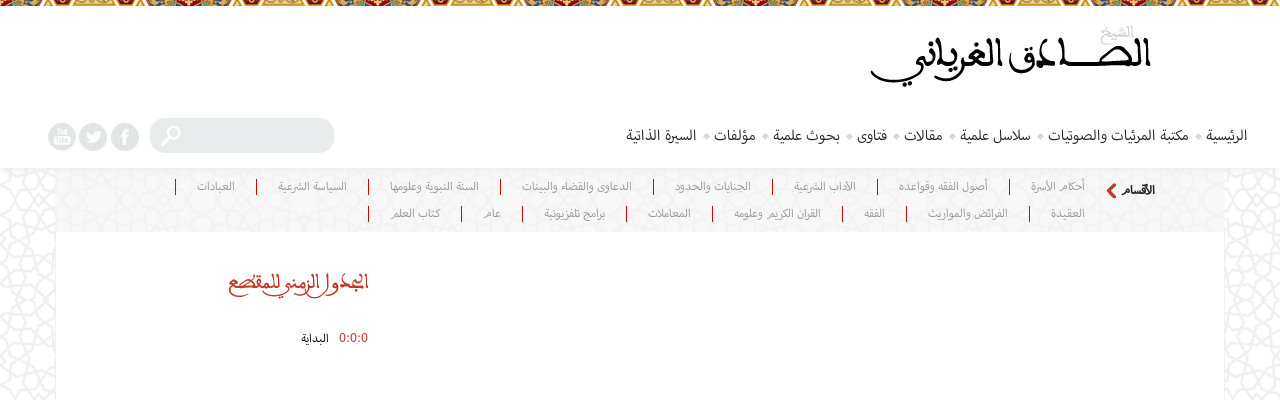

--- FILE ---
content_type: text/html; charset=utf-8
request_url: https://sadiqalghiryani.ly/videoaudio/6092
body_size: 7920
content:
 
<!DOCTYPE html PUBLIC "-//W3C//DTD XHTML+RDFa 1.0//EN"
    "http://www.w3.org/MarkUp/DTD/xhtml-rdfa-1.dtd">

<html lang="ar" dir="rtl" prefix="content: http://purl.org/rss/1.0/modules/content/ dc: http://purl.org/dc/terms/ foaf: http://xmlns.com/foaf/0.1/ og: http://ogp.me/ns# rdfs: http://www.w3.org/2000/01/rdf-schema# sioc: http://rdfs.org/sioc/ns# sioct: http://rdfs.org/sioc/types# skos: http://www.w3.org/2004/02/skos/core# xsd: http://www.w3.org/2001/XMLSchema#">
    <head profile="http://www.w3.org/1999/xhtml/vocab">
        <meta charset="utf-8">
        <meta name="viewport" content="width=device-width, initial-scale=1.0">
        <meta http-equiv="Content-Type" content="text/html; charset=utf-8" />
<meta name="Generator" content="Drupal 7 (http://drupal.org)" />
<link rel="canonical" href="/videoaudio/6092" />
<link rel="shortlink" href="/node/6092" />
        <title>مكر وتلاعب المجتمع الدولي مع قرب انفراج الأزمات وواجب الإعلام  | موقع الشيخ الصادق الغرياني</title>
        <style>
@import url("https://sadiqalghiryani.ly/modules/system/system.base.css?t20f8q");
@import url("https://sadiqalghiryani.ly/modules/system/system.base-rtl.css?t20f8q");
</style>
<style>
@import url("https://sadiqalghiryani.ly/modules/field/theme/field.css?t20f8q");
@import url("https://sadiqalghiryani.ly/modules/field/theme/field-rtl.css?t20f8q");
@import url("https://sadiqalghiryani.ly/modules/node/node.css?t20f8q");
@import url("https://sadiqalghiryani.ly/sites/all/modules/views/css/views.css?t20f8q");
@import url("https://sadiqalghiryani.ly/sites/all/modules/views/css/views-rtl.css?t20f8q");
@import url("https://sadiqalghiryani.ly/sites/all/modules/ckeditor/css/ckeditor.css?t20f8q");
@import url("https://sadiqalghiryani.ly/sites/all/modules/ckeditor/css/ckeditor-rtl.css?t20f8q");
</style>
<style>
@import url("https://sadiqalghiryani.ly/sites/all/modules/ctools/css/ctools.css?t20f8q");
</style>
<style>
@import url("https://sadiqalghiryani.ly/sites/all/themes/tanasuh/css/bootstrap-rtl.min.css?t20f8q");
@import url("https://sadiqalghiryani.ly/sites/all/themes/tanasuh/css/style.css?t20f8q");
@import url("https://sadiqalghiryani.ly/sites/all/themes/tanasuh/cust/colors.css?t20f8q");
</style>

        <!-- HTML5 element support for IE6-8 -->
        <!--[if lt IE 9]>
          <script src="//html5shiv.googlecode.com/svn/trunk/html5.js"></script>
        <![endif]-->

        <script src="https://sadiqalghiryani.ly/sites/all/modules/jquery_update/replace/jquery/1.9/jquery.min.js?v=1.9.1"></script>
<script src="https://sadiqalghiryani.ly/misc/jquery-extend-3.4.0.js?v=1.9.1"></script>
<script src="https://sadiqalghiryani.ly/misc/jquery-html-prefilter-3.5.0-backport.js?v=1.9.1"></script>
<script src="https://sadiqalghiryani.ly/misc/jquery.once.js?v=1.2"></script>
<script src="https://sadiqalghiryani.ly/misc/drupal.js?t20f8q"></script>
<script src="https://sadiqalghiryani.ly/misc/form-single-submit.js?v=7.102"></script>
<script src="https://sadiqalghiryani.ly/sites/all/modules/entityreference/js/entityreference.js?t20f8q"></script>
<script src="https://sadiqalghiryani.ly/sites/default/files1/languages/ar_cnwm4VN3eOtBaOcWJgLj5YXQgPTxrw9rarAsnI2AIUo.js?t20f8q"></script>
<script src="https://sadiqalghiryani.ly/sites/all/modules/google_analytics/googleanalytics.js?t20f8q"></script>
<script src="https://www.googletagmanager.com/gtag/js?id=UA-107274916-1"></script>
<script>window.dataLayer = window.dataLayer || [];function gtag(){dataLayer.push(arguments)};gtag("js", new Date());gtag("set", "developer_id.dMDhkMT", true);gtag("config", "UA-107274916-1", {"groups":"default","linker":{"domains":["https:\/\/sadiqalghiryani.ly,https:\/\/sadiqalghiryani.com,https:\/\/sadiqalghiryani.net"]},"anonymize_ip":true});</script>
<script src="https://sadiqalghiryani.ly/sites/all/themes/tanasuh/js/bootstrap_3.3.5_js_bootstrap.js?t20f8q"></script>
<script>jQuery.extend(Drupal.settings, {"basePath":"\/","pathPrefix":"","setHasJsCookie":0,"ajaxPageState":{"theme":"tanasuh","theme_token":"vTpg_os8Mk1cz6iZ_iZcHr5DUxFtbkZROyH3SHkKDhA","js":{"sites\/all\/themes\/bootstrap\/js\/bootstrap.js":1,"sites\/all\/modules\/jquery_update\/replace\/jquery\/1.9\/jquery.min.js":1,"misc\/jquery-extend-3.4.0.js":1,"misc\/jquery-html-prefilter-3.5.0-backport.js":1,"misc\/jquery.once.js":1,"misc\/drupal.js":1,"misc\/form-single-submit.js":1,"sites\/all\/modules\/entityreference\/js\/entityreference.js":1,"public:\/\/languages\/ar_cnwm4VN3eOtBaOcWJgLj5YXQgPTxrw9rarAsnI2AIUo.js":1,"sites\/all\/modules\/google_analytics\/googleanalytics.js":1,"https:\/\/www.googletagmanager.com\/gtag\/js?id=UA-107274916-1":1,"0":1,"sites\/all\/themes\/tanasuh\/js\/bootstrap_3.3.5_js_bootstrap.js":1},"css":{"modules\/system\/system.base.css":1,"modules\/system\/system.base-rtl.css":1,"modules\/field\/theme\/field.css":1,"modules\/field\/theme\/field-rtl.css":1,"modules\/node\/node.css":1,"sites\/all\/modules\/views\/css\/views.css":1,"sites\/all\/modules\/views\/css\/views-rtl.css":1,"sites\/all\/modules\/ckeditor\/css\/ckeditor.css":1,"sites\/all\/modules\/ckeditor\/css\/ckeditor-rtl.css":1,"sites\/all\/modules\/ctools\/css\/ctools.css":1,"sites\/all\/themes\/tanasuh\/css\/bootstrap-rtl.min.css":1,"sites\/all\/themes\/tanasuh\/css\/style.css":1,"sites\/all\/themes\/tanasuh\/cust\/colors.css":1}},"urlIsAjaxTrusted":{"\/search-page":true},"googleanalytics":{"account":["UA-107274916-1"],"trackOutbound":1,"trackMailto":1,"trackDownload":1,"trackDownloadExtensions":"7z|aac|arc|arj|asf|asx|avi|bin|csv|doc(x|m)?|dot(x|m)?|exe|flv|gif|gz|gzip|hqx|jar|jpe?g|js|mp(2|3|4|e?g)|mov(ie)?|msi|msp|pdf|phps|png|ppt(x|m)?|pot(x|m)?|pps(x|m)?|ppam|sld(x|m)?|thmx|qtm?|ra(m|r)?|sea|sit|tar|tgz|torrent|txt|wav|wma|wmv|wpd|xls(x|m|b)?|xlt(x|m)|xlam|xml|z|zip","trackDomainMode":2,"trackCrossDomains":["https:\/\/sadiqalghiryani.ly,https:\/\/sadiqalghiryani.com,https:\/\/sadiqalghiryani.net"]},"bootstrap":{"anchorsFix":0,"anchorsSmoothScrolling":1,"formHasError":1,"popoverEnabled":0,"popoverOptions":{"animation":1,"html":1,"placement":"right","selector":"","trigger":"click hover","triggerAutoclose":1,"title":"","content":"","delay":0,"container":"body"},"tooltipEnabled":0,"tooltipOptions":{"animation":1,"html":0,"placement":"auto left","selector":"","trigger":"hover focus","delay":0,"container":"body"}}});</script>
        
               <script>
  (function(i,s,o,g,r,a,m){i['GoogleAnalyticsObject']=r;i[r]=i[r]||function(){
  (i[r].q=i[r].q||[]).push(arguments)},i[r].l=1*new Date();a=s.createElement(o),
  m=s.getElementsByTagName(o)[0];a.async=1;a.src=g;m.parentNode.insertBefore(a,m)
  })(window,document,'script','//www.google-analytics.com/analytics.js','ga');

  ga('create', 'UA-107281619-1', 'auto');
  ga('send', 'pageview');

</script>
        
        
    </head>
    <body class="html not-front not-logged-in no-sidebars page-node page-node- page-node-6092 node-type-videoaudio" >

                <!-- Go to www.addthis.com/dashboard to customize your tools -->
<script type="text/javascript" src="//s7.addthis.com/js/300/addthis_widget.js#pubid=ra-54cbb1ca5751fb09" async="async"></script>


<div class="page_logo">
    <div class="container">
        <a href="/" ><img src="https://sadiqalghiryani.ly/sites/all/themes/tanasuh/cust/page_logo.png"></a>

    </div>
</div>

<header role="banner" id="page-header"> 
    <div class="container-fluid maxmenuwidth">
        <div class="row"> 

            <button class="navbar-toggle collapsed" type="button" data-toggle="collapse" data-target="#bs-example-navbar-collapse-1">
            </button> 


            <div class="collapse navbar-collapse" id="bs-example-navbar-collapse-1" aria-expanded="true">
            <div class="front_page_menu col-md-9 col-sm-12">
               
                      <div class="region region-header">
    <section id="block-system-main-menu" class="block block-system block-menu clearfix">

      
  <ul class="menu nav"><li class="first leaf"><a href="/" title="">الرئيسية</a></li>
<li class="leaf"><a href="/media">مكتبة المرئيات والصوتيات</a></li>
<li class="leaf"><a href="/series">سلاسل علمية</a></li>
<li class="leaf"><a href="/articles">مقالات</a></li>
<li class="leaf"><a href="/fatwa" title="">فتاوى</a></li>
<li class="leaf"><a href="/sd">بحوث علمية</a></li>
<li class="leaf"><a href="/books">مؤلفات</a></li>
<li class="last leaf"><a href="/cv" title="">السيرة الذاتية</a></li>
</ul>
</section>
  </div>
                </div>

                <div class="col-md-3 col-sm-12 search-social">
                      <div class="region region-search">
    <section id="block-views-exp-advanced-search-page" class="block block-views clearfix">

      
  <form action="/search-page" method="get" id="views-exposed-form-advanced-search-page" accept-charset="UTF-8"><div><div class="views-exposed-form">
  <div class="views-exposed-widgets clearfix">
          <div id="edit-search-api-views-fulltext-wrapper" class="views-exposed-widget views-widget-filter-search_api_views_fulltext">
                        <div class="views-widget">
          <div class="form-item form-item-search-api-views-fulltext form-type-textfield form-group"><input class="form-control form-text" type="text" id="edit-search-api-views-fulltext" name="search_api_views_fulltext" value="" size="30" maxlength="128" /></div>        </div>
              </div>
                    <div class="views-exposed-widget views-submit-button">
      <button type="submit" id="edit-submit-advanced-search" name="" value="بحث" class="btn btn-primary form-submit">بحث</button>
    </div>
      </div>
</div>
</div></form>
</section>
  </div>
                    <div class="social_icons">
                        <ul>
                            <li><a class="facebook_icon" href="#"></a></li>
                            <li><a class="twitter_icon" href="#"></a></li>
                            <li><a class="youtube_icon" href="#"></a></li>
                        </ul>
                    </div>                    
                </div>
               
            </div>
        </div>
    </div>
</header>

<!-- /#page-header -->
<div class="sub_header container">
            <div class="row">
            <div class="col-sm-12">
                  <div class="region region-sub-header">
    <section id="block-views-444-block" class="block block-views clearfix">

        <h2 class="block-title">الأقسام</h2>
    
  <div class="view view-444 view-id-444 view-display-id-block view-dom-id-2c8f022c392f5fc2ce86a40ee1fcb958">
        
  
  
      <div class="view-content">
      <div class="item-list">    <ul class="serie_item">          <li class="views-row-odd views-row-first subheader-serie">  
          <a href="https://sadiqalghiryani.ly/category/videoaudio/2876">أحكام الأسرة</a>  </li>
          <li class="views-row-even subheader-serie">  
          <a href="https://sadiqalghiryani.ly/category/videoaudio/2636">أصول الفقه وقواعده</a>  </li>
          <li class="views-row-odd subheader-serie">  
          <a href="https://sadiqalghiryani.ly/category/videoaudio/158">الآداب الشرعية</a>  </li>
          <li class="views-row-even subheader-serie">  
          <a href="https://sadiqalghiryani.ly/category/videoaudio/2878">الجنايات والحدود</a>  </li>
          <li class="views-row-odd subheader-serie">  
          <a href="https://sadiqalghiryani.ly/category/videoaudio/2879">الدعاوى والقضاء والبينات</a>  </li>
          <li class="views-row-even subheader-serie">  
          <a href="https://sadiqalghiryani.ly/category/videoaudio/161">السنة النبوية وعلومها</a>  </li>
          <li class="views-row-odd subheader-serie">  
          <a href="https://sadiqalghiryani.ly/category/videoaudio/166">السياسة الشرعية</a>  </li>
          <li class="views-row-even subheader-serie">  
          <a href="https://sadiqalghiryani.ly/category/videoaudio/155">العبادات</a>  </li>
          <li class="views-row-odd subheader-serie">  
          <a href="https://sadiqalghiryani.ly/category/videoaudio/1">العقيدة</a>  </li>
          <li class="views-row-even subheader-serie">  
          <a href="https://sadiqalghiryani.ly/category/videoaudio/2877">الفرائض والمواريث</a>  </li>
          <li class="views-row-odd subheader-serie">  
          <a href="https://sadiqalghiryani.ly/category/videoaudio/2">الفقه</a>  </li>
          <li class="views-row-even subheader-serie">  
          <a href="https://sadiqalghiryani.ly/category/videoaudio/160">القران الكريم وعلومه</a>  </li>
          <li class="views-row-odd subheader-serie">  
          <a href="https://sadiqalghiryani.ly/category/videoaudio/156">المعاملات</a>  </li>
          <li class="views-row-even subheader-serie">  
          <a href="https://sadiqalghiryani.ly/category/videoaudio/6">برامج تلفزيونية</a>  </li>
          <li class="views-row-odd subheader-serie">  
          <a href="https://sadiqalghiryani.ly/category/videoaudio/174">عام</a>  </li>
          <li class="views-row-even views-row-last subheader-serie">  
          <a href="https://sadiqalghiryani.ly/category/videoaudio/2651">كتاب العلم</a>  </li>
      </ul></div>    </div>
  
  
  
  
  
  
</div>
</section>
  </div>
            </div>
            </div>
</div>

<div class="main-container container">
    <div class="row">
                <section class="col-sm-12">
                                    <a id="main-content"></a>
                            <div class="page-header-bg">
                    <h1 class="page-header">
	                    مكر وتلاعب المجتمع الدولي مع قرب انفراج الأزمات وواجب الإعلام </h1>
                                        </div>
                                                          <div class="region region-content">
    <section id="block-system-main" class="block block-system clearfix">

      
  



    <div id="node-6092" class="node node-videoaudio node-promoted node-sticky clearfix" about="/videoaudio/6092" typeof="sioc:Item foaf:Document">

        <!-- video show -->
        <div class="row">
            <div class="video col-sm-9">
                <div class="tab-content">
                    <div role="tabpanel" class="tab-pane active" id="home">
                        <div class="video_thumb">
                            <img src="https://img.youtube.com/vi/rqOJ3ivTZK8/hqdefault.jpg">
                        </div>

                                                    <div class="video_player"><div id="player"></div></div>
                        
                        <!-- <p><button onclick="playVideo()">start</button><button onclick="stopVideo()">stop</button><button onclick="setSizeFull()">full</button>
                                        <button onclick="setSizeNormal()">normal</button></p>-->
                    </div>
                    <script>
                        var tag = document.createElement('script');
                        tag.src = "https://www.youtube.com/iframe_api";
                        var firstScriptTag = document.getElementsByTagName('script')[0];
                        firstScriptTag.parentNode.insertBefore(tag, firstScriptTag);
                        var player;
                        function onYouTubeIframeAPIReady() {
                            player = new YT.Player('player', {
                                height: '476',
                                width: '847',
                                videoId: 'rqOJ3ivTZK8',
                                playerVars: {
                                    'autoplay': 0, 'controls': 2, 'modestbranding': 1, 'rel': 0, 'showinfo': 0, 'theme': 'light', 'color': 'white', 'hl': 'ar', 'fs': '0', 'iv_load_policy': 1
                                }, });
                        }
                        function onPlayerReady(event) {
                            event.target.playVideo();
                        }
                        var done = false;
                        function onPlayerStateChange(event) {
                            if (event.data == YT.PlayerState.PLAYING && !done) {
                                setTimeout(stopVideo, 60000);
                                done = true;
                            }
                        }
                        function stopVideo() {
                            player.stopVideo();
                        }
                        function playVideo() {
                            player.playVideo();
                        }
                        function setSizeFull() {
                            player.setSize(1140, 641)
                        }
                        function setSizeNormal() {
                            player.setSize(847, 476)
                        }

                    </script>
                    <div role="tabpanel" class="tab-pane " id="profile">
                                            </div>
                    <div class="vidoe_bar ">
                        <ul class="nav nav-tabs" role="tablist" id="myTab">
                                                            <li role="presentation" class="active">
                                    <a href="#home" aria-controls="home" role="tab" data-toggle="tab">مشاهدة الفيديو</a>
                                </li>
                            
                                                    </ul>
                        <ul class="video_list">
                                                                                                            </ul>
                    </div>
                </div>
            </div>
            <div class="the_index hidden-xs col-sm-3" >
                <h3>الجدول الزمني للمقطع</h3>
                <ul><li><span>0:0:0</span> <button class="index_btn" onclick="player.seekTo(0, true)">البداية</button></li></ul>
                <div class="scroll" data-role="scrollbox" data-scroll="vertical">
                                    </div>
            </div>
        </div>
        <!-- video show -->



        <!-- video info -->
        <div class="row">
                <div class="description col-sm-9">
                    <h3 class="video_title">  مكر وتلاعب المجتمع الدولي مع قرب انفراج الأزمات وواجب الإعلام </h3>
                    <p> مكر وتلاعب المجتمع الدولي مع قرب انفراج الأزمات وواجب الإعلام
الشيخ #الصادق_الغرياني
</p>
                </div>
                				<div id="video_series" class="video_details col-sm-3">
                    <h3>معلومات عن المادة</h3>
                    <ul>   
                                                	<li><span class="lab">الزمن:</span>2:47</li>
                        
                                                
                                                	<li><span class="lab"> القسم:</span><span class="dep">السياسة الشرعية</span></li>
                        							
												
                    </ul>
                </div>
            </div>
        <!-- / video info -->        
        
		<script >
			$ = jQuery;
		    $(".index_btn").click(function() {
		    $(".index_btn").removeClass("active_btn");
		    $(this).addClass("active_btn");
			});
		
		    $(document).ready(function () {   
		        $("#timeleft").text($("#audio").duration);
		    })
		</script>

        <!-- audio-->
        <script>
                var audio = document.getElementById("audio-player");
                audio.addEventListener("timeupdate", function () {
                    var timeleft = document.getElementById("timeleft"),
                            duration = parseInt(audio.duration),
                            currentTime = parseInt(audio.currentTime),
                            timeLeft = duration - currentTime,
                            s, m, h;


                    s = timeLeft % 60;
                    m = Math.floor(timeLeft / 60) % 60;
                    h = Math.floor(timeLeft / 60 / 60) % 60;

                    s = s < 10 ? "0" + s : s;
                    m = m < 10 ? "0" + m : m;
                    h = h < 10 ? "0" + h : h;

                    timeleft.innerHTML = h + ":" + m + ":" + s;

                }, false);
            </script>
        <!--    tabs-->

        <script>
            $('#myTabs a').click(function (e) {
                e.preventDefault()
                $(this).tab('show')
            })
        </script>

            

        
    </div>
    
    
        

</section>
<section id="block-block-2" class="block block-block clearfix">

      
  <div class="addthis_sharing_toolbox"></div>
</section>
  </div>
        </section>
                


    </div>
    <div id="sub_content">
  <div class="region region-sub-content">
    <section id="block-views-related-posts-block" class="block block-views clearfix">

        <h2 class="block-title">مقاطع ذات صلة</h2>
    
  <div class="view view-related-posts view-id-related_posts view-display-id-block view-dom-id-667ea0e205150e076b508c1fa83d25e0">
        
  
  
      <div class="view-content">
      

<div id="views-bootstrap-grid-1" class="views-bootstrap-grid-plugin-style">
  
          <div class="row">
                  <div class=" col-xs-6 col-sm-4 col-md-3 col-lg-3">
              
  <div>        <div><a href="/videoaudio/6184" class="black_background">
  <img width="235" class="responsive" src="https://img.youtube.com/vi/wsWbn_khzEo/mqdefault.jpg">
  <div class="thumb_b_bg">
     <span class="video_icon"></span>
  </div>
</a></div>  </div>  
  <div>        <p><a href="/videoaudio/6184">الحقوق تنتزع انتزاعا بالخروج والمطالبة ولا عزاء للجالسين| الشيخ الصادق_الغرياني</a></p>  </div>          </div>

                                      <div class=" col-xs-6 col-sm-4 col-md-3 col-lg-3">
              
  <div>        <div><a href="/videoaudio/6292" class="black_background">
  <img width="235" class="responsive" src="https://img.youtube.com/vi/i779nQ3RYMc/mqdefault.jpg">
  <div class="thumb_b_bg">
     <span class="video_icon"></span>
  </div>
</a></div>  </div>  
  <div>        <p><a href="/videoaudio/6292">تهنئة المرابطين في بيت المقدس بعيد الفطر وبصمودهم الذي فضح شعارات المجتمع الدولي الزائفة</a></p>  </div>          </div>

                                      <div class=" col-xs-6 col-sm-4 col-md-3 col-lg-3">
              
  <div>        <div><a href="/videoaudio/6262" class="black_background">
  <img width="235" class="responsive" src="https://img.youtube.com/vi/05NU2o7mXso/mqdefault.jpg">
  <div class="thumb_b_bg">
     <span class="video_icon"></span>
  </div>
</a></div>  </div>  
  <div>        <p><a href="/videoaudio/6262">نحن مع الانتخابات بناء على الاستفتاء على الدستور الدائم، وليس على ما يسمى القاعدة الدستورية</a></p>  </div>          </div>

                                      <div class=" col-xs-6 col-sm-4 col-md-3 col-lg-3">
              
  <div>        <div><a href="/videoaudio/6632" class="black_background">
  <img width="235" class="responsive" src="https://img.youtube.com/vi/brfd9sWCZSs/mqdefault.jpg">
  <div class="thumb_b_bg">
     <span class="video_icon"></span>
  </div>
</a></div>  </div>  
  <div>        <p><a href="/videoaudio/6632">دعوة للأحرار والشرفاء والثوار والحكومة بأخذ العدة والاستعداد للغزاة من عملاء مشروع الصـ..ــهاينة</a></p>  </div>          </div>

                                  </div>
    
  </div>
    </div>
  
  
  
  
  
  
</div>
</section>
  </div>

          <div style="direction: ltr"></div>
  <h2 class="element-invisible">التبويبات الأساسية</h2><ul class="tabs--primary nav nav-tabs"><li class="active"><a href="/videoaudio/6092" class="active">عرض<span class="element-invisible">(علامة التبويب النشطة)</span></a></li>
<li><a href="/node/6092/track">تتبع</a></li>
</ul>

    </div>

</div>



    
        <footer class="footer">
            <div class="container">
                  <div class="region region-footer-slider">
    <section id="block-views-books-block-block" class="block block-views clearfix">

      
  <div class="view view-books-block view-id-books_block view-display-id-block view-dom-id-f4325db927e862497f2f580953ed9fab">
        
  
  
      <div class="view-content">
      
<div id="views-bootstrap-carousel-1" class="views-bootstrap-carousel-plugin-style carousel slide"  data-ride="carousel" data-interval="5000" data-pause="false" data-wrap="true">
      <!-- Carousel indicators -->
    <ol class="carousel-indicators">
              <li data-target="#views-bootstrap-carousel-1" data-slide-to="0" class="active"></li>
              <li data-target="#views-bootstrap-carousel-1" data-slide-to="1" class=""></li>
              <li data-target="#views-bootstrap-carousel-1" data-slide-to="2" class=""></li>
              <li data-target="#views-bootstrap-carousel-1" data-slide-to="3" class=""></li>
              <li data-target="#views-bootstrap-carousel-1" data-slide-to="4" class=""></li>
          </ol>
  
  <!-- Carousel items -->
  <div class="carousel-inner" role="listbox">
          <div class="item active">
          
          <div class="item">
    <div class="row">
        <div class="book_img col-sm-2 col-sm-offset-1">
<img typeof="foaf:Image" class="img-responsive" src="https://sadiqalghiryani.ly/sites/default/files1/styles/book_block_footer/public/book_image/161271756_4334722893223426_8394839492509757704_o.jpg?itok=JftTX582" width="195" height="250" alt="" />
        </div>
        <div class="book_text col-sm-8">
            <h3>(تفسير آية الكرسي) من &quot;المنتخب من التفسير&quot;</h3>
            <p>(تفسير آية الكرسي) من "المنتخب من التفسير"
</p>
        </div>
    </div>
</div>
        </div>
          <div class="item ">
          
          <div class="item">
    <div class="row">
        <div class="book_img col-sm-2 col-sm-offset-1">
<img typeof="foaf:Image" class="img-responsive" src="https://sadiqalghiryani.ly/sites/default/files1/styles/book_block_footer/public/book_image/WhatsApp%20Image%202021-02-02%20at%2011.06.07%20AM.jpeg?itok=eRb3HY6G" width="141" height="250" alt="" />
        </div>
        <div class="book_text col-sm-8">
            <h3>في المنهج والتطبيق بين الإفراط والتفريط</h3>
            <p>في المنهج والتطبيق بين الإفراط والتفريط
</p>
        </div>
    </div>
</div>
        </div>
          <div class="item ">
          
          <div class="item">
    <div class="row">
        <div class="book_img col-sm-2 col-sm-offset-1">
<img typeof="foaf:Image" class="img-responsive" src="https://sadiqalghiryani.ly/sites/default/files1/styles/book_block_footer/public/book_image/unnamed_0.png?itok=JmZWMxyN" width="161" height="250" alt="" />
        </div>
        <div class="book_text col-sm-8">
            <h3>قضايا فقهية ومالية معاصرة </h3>
            <p>&nbsp;قضايا فقهية ومالية معاصرة، دار ابن حزم ، 2007 .&nbsp;&nbsp;
</p>
        </div>
    </div>
</div>
        </div>
          <div class="item ">
          
          <div class="item">
    <div class="row">
        <div class="book_img col-sm-2 col-sm-offset-1">
<img typeof="foaf:Image" class="img-responsive" src="https://sadiqalghiryani.ly/sites/default/files1/styles/book_block_footer/public/book_image/%D8%AA%D8%B7%D8%A8%D9%8A%D9%82%D8%A7%D8%AA.jpg?itok=4AuXDvPW" width="202" height="250" alt="" />
        </div>
        <div class="book_text col-sm-8">
            <h3>تطبيقات قواعد الفقه عند المالكية من خلال كتاب البهجة شرح التحفة للتسولي ، 2006 دار ابن حزم .</h3>
            <p>تطبيقات قواعد الفقه عند المالكية من خلال كتاب البهجة شرح التحفة للتسولي ، 2006 دار ابن حزم .
</p>
        </div>
    </div>
</div>
        </div>
          <div class="item ">
          
          <div class="item">
    <div class="row">
        <div class="book_img col-sm-2 col-sm-offset-1">
<img typeof="foaf:Image" class="img-responsive" src="https://sadiqalghiryani.ly/sites/default/files1/styles/book_block_footer/public/book_image/%D9%85%D8%B9%D8%A7%D9%86%D9%8A.jpg?itok=ohR2YnrK" width="476" height="250" alt="" />
        </div>
        <div class="book_text col-sm-8">
            <h3>المعاني في تفسير القرآن ، صدر منه جزء (الذاريات ـ قد سمع ـ تبارك ـ عم) .</h3>
            <p>المعاني في تفسير القرآن ، صدر منه جزء (الذاريات ـ قد سمع ـ تبارك ـ عم) .
</p>
        </div>
    </div>
</div>
        </div>
      </div>

      <!-- Carousel navigation -->
    <a class="carousel-control left" href="#views-bootstrap-carousel-1" role="button" data-slide="prev">
      <span class="icon-prev"></span>
      <span class="sr-only">Previous</span>
    </a>
    <a class="carousel-control right" href="#views-bootstrap-carousel-1" role="button" data-slide="next">
      <span class="icon-next"></span>
      <span class="sr-only">Next</span>
    </a>
  </div>
    </div>
  
  
  
  
  
  
</div>
</section>
  </div>
            </div>
        </footer>
        <div class = "sub_footer">
            <div class = "container">
                <div class = "row">
                    <div class = "col-xs-9 copyright"><p> جميع الحقوق محفوظة لمؤسسة النتاصح للدعوة والثقافة والإعلام | تصميم <a  href="http://www.0.ly">وازر</a> </p></div>
                    <div class = "col-xs-3"><a class = "footer_logo" href = "#"></a></div>
                </div>
            </div>
        </div>
        <script src="https://sadiqalghiryani.ly/sites/all/themes/bootstrap/js/bootstrap.js?t20f8q"></script>
        
        
    <script defer src="https://static.cloudflareinsights.com/beacon.min.js/vcd15cbe7772f49c399c6a5babf22c1241717689176015" integrity="sha512-ZpsOmlRQV6y907TI0dKBHq9Md29nnaEIPlkf84rnaERnq6zvWvPUqr2ft8M1aS28oN72PdrCzSjY4U6VaAw1EQ==" data-cf-beacon='{"version":"2024.11.0","token":"e1f22e8c8c2f4eb58f70c6d1ec00d490","r":1,"server_timing":{"name":{"cfCacheStatus":true,"cfEdge":true,"cfExtPri":true,"cfL4":true,"cfOrigin":true,"cfSpeedBrain":true},"location_startswith":null}}' crossorigin="anonymous"></script>
</body>
</html>


--- FILE ---
content_type: text/css
request_url: https://sadiqalghiryani.ly/sites/all/themes/tanasuh/css/bootstrap-rtl.min.css?t20f8q
body_size: 18805
content:

article,aside,details,figcaption,figure,footer,header,hgroup,main,nav,section,summary {
	display:block;
}

audio,canvas,video {
	display:inline-block;
}

audio:not([controls]) {
	display:none;
	height:0;
}

[hidden],template {
	display:none;
}

html {
	font-family:tahoma;
	-webkit-text-size-adjust:100%;
	-ms-text-size-adjust:100%;
}

body {
	margin:0;
}

a {
	background:transparent;
}

a:focus {
	outline:thin dotted;
}

a:active,a:hover {
	outline:0;
}

h1 {
	margin:.67em 0;
	font-size:2em;
}

abbr[title] {
	border-bottom:1px dotted;
}

b,strong {
	font-weight:700;
}

dfn {
	font-style:italic;
}

hr {
	height:0;
	-moz-box-sizing:content-box;
	box-sizing:content-box;
}

mark {
	color:#000;
	background:#ff0;
}

code,kbd,pre,samp {
	font-family:tahoma;
	font-size:1em;
}

pre {
	white-space:pre-wrap;
}

q {
	quotes:"\201C" "\201D" "\2018" "\2019";
}

small {
	font-size:80%;
}

sub,sup {
	position:relative;
	font-size:75%;
	line-height:0;
	vertical-align:baseline;
}

sup {
	top:-.5em;
}

sub {
	bottom:-.25em;
}

img {
	border:0;
}

svg:not(:root) {
	overflow:hidden;
}

figure {
	margin:0;
}

fieldset {
	padding:.35em 0 .75em .625em;
	margin:0 2px;
	border:1px solid silver;
}

legend {
	padding:0;
	border:0;
}

button,input,select,textarea {
	margin:0;
	font-family:inherit;
	font-size:100%;
}

button,input {
	line-height:normal;
}

button,select {
	text-transform:none;
}

button,html input[type="button"],input[type="reset"],input[type="submit"] {
	cursor:pointer;
	-webkit-appearance:button;
}

button[disabled],html input[disabled] {
	cursor:default;
}

input[type="checkbox"],input[type="radio"] {
	padding:0;
	box-sizing:border-box;
}

input[type="search"] {
	-webkit-box-sizing:content-box;
	-moz-box-sizing:content-box;
	box-sizing:content-box;
	-webkit-appearance:textfield;
}

input[type="search"]::-webkit-search-cancel-button,input[type="search"]::-webkit-search-decoration {
	-webkit-appearance:none;
}

button::-moz-focus-inner,input::-moz-focus-inner {
	padding:0;
	border:0;
}

textarea {
	overflow:auto;
	vertical-align:top;
}

table {
	border-collapse:collapse;
	border-spacing:0;
}

@media print {
	* {
		color:#000!important;
		text-shadow:none!important;
		background:transparent!important;
		box-shadow:none!important;
	}
	
	a,a:visited {
		text-decoration:underline;
	}
	
	a[href]:after {
		content:" (" attr(href) ")";
	}
	
	abbr[title]:after {
		content:" (" attr(title) ")";
	}
	
	a[href^="javascript:"]:after,a[href^="#"]:after {
		content:"";
	}
	
	pre,blockquote {
		border:1px solid #999;
		page-break-inside:avoid;
	}
	
	thead {
		display:table-header-group;
	}
	
	tr,img {
		page-break-inside:avoid;
	}
	
	img {
		max-width:100%!important;
	}
	
	@page {
		margin:2cm .5cm;
	}
	
	p,h2,h3 {
		orphans:3;
		widows:3;
	}
	
	h2,h3 {
		page-break-after:avoid;
	}
	
	select {
		background:#fff!important;
	}
	
	.navbar {
		display:none;
	}
	
	.table td,.table th {
		background-color:#fff!important;
	}
	
	.btn>.caret,.dropup>.btn>.caret {
		border-top-color:#000!important;
	}
	
	.label {
		border:1px solid #000;
	}
	
	.table {
		border-collapse:collapse!important;
	}
	
	.table-bordered th,.table-bordered td {
		border:1px solid #ddd!important;
	}
}

*,:before,:after {
	-webkit-box-sizing:border-box;
	-moz-box-sizing:border-box;
	box-sizing:border-box;
}

html {
	font-size:62.5%;
	-webkit-tap-highlight-color:rgba(0,0,0,0);
}

body {
	font-family:tahoma;
	font-size:15px;
	line-height:1.428571429;
	color:#222;
	background-color:#fff;
}

input,button,select,textarea {
	font-family:inherit;
	font-size:inherit;
	line-height:inherit;
}

a {
	color:#008cba;
	text-decoration:none;
}

a:hover,a:focus {
	color:#00526e;
	text-decoration:underline;
}

a:focus {
	outline:thin dotted #333;
	outline:5px auto -webkit-focus-ring-color;
	outline-offset:-2px;
}

img {
	vertical-align:middle;
}

.img-responsive {
	display:block;
	height:auto;
	max-width:100%;
}

.img-rounded {
	border-radius:0;
}

.img-thumbnail {
	display:inline-block;
	height:auto;
	max-width:100%;
	padding:4px;
	line-height:1.428571429;
	background-color:#fff;
	border:1px solid #ddd;
	border-radius:0;
	-webkit-transition:all .2s ease-in-out;
	transition:all .2s ease-in-out;
}

.img-circle {
	border-radius:50%;
}

hr {
	margin-top:21px;
	margin-bottom:21px;
	border:0;
	border-top:1px solid #ddd;
}

.sr-only {
	position:absolute;
	width:1px;
	height:1px;
	padding:0;
	margin:-1px;
	overflow:hidden;
	clip:rect(0,0,0,0);
	border:0;
}

p {
	margin:0 0 10.5px 0;
}

.lead {
	margin-bottom:21px;
	font-size:17px;
	font-weight:200;
	line-height:1.4;
}

@media(min-width:768px) {
	.lead {
		font-size:22.5px;
	}
}

small,.small {
	font-size:85%;
}

cite {
	font-style:normal;
}

.text-muted {
	color:#999;
}

.text-primary {
	color:#008cba;
}

.text-primary:hover {
	color:#006687;
}

.text-warning {
	color:#e99002;
}

.text-warning:hover {
	color:#b67102;
}

.text-danger {
	color:#f04124;
}

.text-danger:hover {
	color:#d32a0e;
}

.text-success {
	color:#43ac6a;
}

.text-success:hover {
	color:#358753;
}

.text-info {
	color:#5bc0de;
}

.text-info:hover {
	color:#31b0d5;
}

.text-right {
	text-align:right;
}

.text-left {
	text-align:left;
}

.text-center {
	text-align:center;
}

h1,h2,h3,h4,h5,h6,.h1,.h2,.h3,.h4,.h5,.h6 {
	font-family:tahoma;
	font-weight:300;
	line-height:1.1;
	color:inherit;
}

h1 small,h2 small,h3 small,h4 small,h5 small,h6 small,.h1 small,.h2 small,.h3 small,.h4 small,.h5 small,.h6 small,h1 .small,h2 .small,h3 .small,h4 .small,h5 .small,h6 .small,.h1 .small,.h2 .small,.h3 .small,.h4 .small,.h5 .small,.h6 .small {
	font-weight:400;
	line-height:1;
	color:#999;
}

h1,h2,h3 {
	margin-top:21px;
	margin-bottom:10.5px;
}

h1 small,h2 small,h3 small,h1 .small,h2 .small,h3 .small {
	font-size:65%;
}

h4,h5,h6 {
	margin-top:10.5px;
	margin-bottom:10.5px;
}

h4 small,h5 small,h6 small,h4 .small,h5 .small,h6 .small {
	font-size:75%;
}

h1,.h1 {
	font-size:39px;
}

h2,.h2 {
	font-size:32px;
}

h3,.h3 {
	font-size:26px;
}

h4,.h4 {
	font-size:19px;
}

h5,.h5 {
	font-size:15px;
}

h6,.h6 {
	font-size:13px;
}

.page-header {
	padding-bottom:9.5px;
	margin:42px 0 21px 0;
	border-bottom:1px solid #ddd;
}

ul,ol {
	margin-top:0;
	margin-bottom:10.5px;
}

ul ul,ol ul,ul ol,ol ol {
	margin-bottom:0;
}

.list-unstyled {
	padding-right:0;
	list-style:none;
}

.list-inline {
	padding-right:0;
	list-style:none;
}

.list-inline>li {
	display:inline-block;
	padding-left:5px;
	padding-right:5px;
}

.list-inline>li:first-child {
	padding-right:0;
}

dl {
	margin-bottom:21px;
}

dt,dd {
	line-height:1.428571429;
}

dt {
	font-weight:700;
}

dd {
	margin-right:0;
}

@media(min-width:768px) {
	.dl-horizontal dt {
		float:right;
		width:160px;
		overflow:hidden;
		clear:right;
		text-align:left;
		text-overflow:ellipsis;
		white-space:nowrap;
	}
	
	.dl-horizontal dd {
		margin-right:180px;
	}
	
	.dl-horizontal dd:before,.dl-horizontal dd:after {
		display:table;
		content:" ";
	}
	
	.dl-horizontal dd:after {
		clear:both;
	}
	
	.dl-horizontal dd:before,.dl-horizontal dd:after {
		display:table;
		content:" ";
	}
	
	.dl-horizontal dd:after {
		clear:both;
	}
	
	.dl-horizontal dd:before,.dl-horizontal dd:after {
		display:table;
		content:" ";
	}
	
	.dl-horizontal dd:after {
		clear:both;
	}
	
	.dl-horizontal dd:before,.dl-horizontal dd:after {
		display:table;
		content:" ";
	}
	
	.dl-horizontal dd:after {
		clear:both;
	}
	
	.dl-horizontal dd:before,.dl-horizontal dd:after {
		display:table;
		content:" ";
	}
	
	.dl-horizontal dd:after {
		clear:both;
	}
}

abbr[title],abbr[data-original-title] {
	cursor:help;
	border-bottom:1px dotted #999;
}

abbr.initialism {
	font-size:90%;
	text-transform:uppercase;
}

blockquote {
	padding:10.5px 21px;
	margin:0 0 21px 0;
	border-right:5px solid #ddd;
}

blockquote p {
	font-size:18.75px;
	font-weight:300;
	line-height:1.25;
}

blockquote p:last-child {
	margin-bottom:0;
}

blockquote small {
	display:block;
	line-height:1.428571429;
	color:#6f6f6f;
}

blockquote small:before {
	content:'\2014 \00A0';
}

blockquote.pull-left {
	padding-left:15px;
	padding-right:0;
	border-left:5px solid #ddd;
	border-right:0;
}

blockquote.pull-left p,blockquote.pull-left small,blockquote.pull-left .small {
	text-align:left;
}

blockquote.pull-left small:before,blockquote.pull-left .small:before {
	content:'';
}

blockquote.pull-left small:after,blockquote.pull-left .small:after {
	content:'\00A0 \2014';
}

blockquote:before,blockquote:after {
	content:"";
}

address {
	margin-bottom:21px;
	font-style:normal;
	line-height:1.428571429;
}

code,kbd,pre,samp {
	font-family:tahoma;
}

code {
	padding:2px 4px;
	font-size:90%;
	color:#c7254e;
	white-space:nowrap;
	background-color:#f9f2f4;
	border-radius:0;
}

pre {
	display:block;
	padding:10px;
	margin:0 0 10.5px 0;
	font-size:14px;
	line-height:1.428571429;
	color:#333;
	word-break:break-all;
	word-wrap:break-word;
	background-color:#f5f5f5;
	border:1px solid #ccc;
	border-radius:0;
}

pre code {
	padding:0;
	font-size:inherit;
	color:inherit;
	white-space:pre-wrap;
	background-color:transparent;
	border-radius:0;
}

.pre-scrollable {
	max-height:340px;
	overflow-y:scroll;
}

.container {
	padding-left:15px;
	padding-right:15px;
	margin-left:auto;
	margin-right:auto;
}

.container:before,.container:after {
	display:table;
	content:" ";
}

.container:after {
	clear:both;
}

.container:before,.container:after {
	display:table;
	content:" ";
}

.container:after {
	clear:both;
}

.container:before,.container:after {
	display:table;
	content:" ";
}

.container:after {
	clear:both;
}

.container:before,.container:after {
	display:table;
	content:" ";
}

.container:after {
	clear:both;
}

.container:before,.container:after {
	display:table;
	content:" ";
}

.container:after {
	clear:both;
}

.row {
	margin-left:-15px;
	margin-right:-15px;
}

.row:before,.row:after {
	display:table;
	content:" ";
}

.row:after {
	clear:both;
}

.row:before,.row:after {
	display:table;
	content:" ";
}

.row:after {
	clear:both;
}

.row:before,.row:after {
	display:table;
	content:" ";
}

.row:after {
	clear:both;
}

.row:before,.row:after {
	display:table;
	content:" ";
}

.row:after {
	clear:both;
}

.row:before,.row:after {
	display:table;
	content:" ";
}

.row:after {
	clear:both;
}

.col-xs-1,.col-sm-1,.col-md-1,.col-lg-1,.col-xs-2,.col-sm-2,.col-md-2,.col-lg-2,.col-xs-3,.col-sm-3,.col-md-3,.col-lg-3,.col-xs-4,.col-sm-4,.col-md-4,.col-lg-4,.col-xs-5,.col-sm-5,.col-md-5,.col-lg-5,.col-xs-6,.col-sm-6,.col-md-6,.col-lg-6,.col-xs-7,.col-sm-7,.col-md-7,.col-lg-7,.col-xs-8,.col-sm-8,.col-md-8,.col-lg-8,.col-xs-9,.col-sm-9,.col-md-9,.col-lg-9,.col-xs-10,.col-sm-10,.col-md-10,.col-lg-10,.col-xs-11,.col-sm-11,.col-md-11,.col-lg-11,.col-xs-12,.col-sm-12,.col-md-12,.col-lg-12 {
	position:relative;
	min-height:1px;
	padding-left:15px;
	padding-right:15px;
}

.col-xs-1,.col-xs-2,.col-xs-3,.col-xs-4,.col-xs-5,.col-xs-6,.col-xs-7,.col-xs-8,.col-xs-9,.col-xs-10,.col-xs-11 {
	float:right;
}

.col-xs-12 {
	width:100%;
}

.col-xs-11 {
	width:91.666666666667%;
}

.col-xs-10 {
	width:83.333333333333%;
}

.col-xs-9 {
	width:75%;
}

.col-xs-8 {
	width:66.666666666667%;
}

.col-xs-7 {
	width:58.333333333333%;
}

.col-xs-6 {
	width:50%;
}

.col-xs-5 {
	width:41.666666666667%;
}

.col-xs-4 {
	width:33.333333333333%;
}

.col-xs-3 {
	width:25%;
}

.col-xs-2 {
	width:16.666666666667%;
}

.col-xs-1 {
	width:8.3333333333333%;
}

.col-xs-pull-12 {
	left:100%;
}

.col-xs-pull-11 {
	left:91.666666666667%;
}

.col-xs-pull-10 {
	left:83.333333333333%;
}

.col-xs-pull-9 {
	left:75%;
}

.col-xs-pull-8 {
	left:66.666666666667%;
}

.col-xs-pull-7 {
	left:58.333333333333%;
}

.col-xs-pull-6 {
	left:50%;
}

.col-xs-pull-5 {
	left:41.666666666667%;
}

.col-xs-pull-4 {
	left:33.333333333333%;
}

.col-xs-pull-3 {
	left:25%;
}

.col-xs-pull-2 {
	left:16.666666666667%;
}

.col-xs-pull-1 {
	left:8.3333333333333%;
}

.col-xs-pull-0 {
	left:0;
}

.col-xs-push-12 {
	right:100%;
}

.col-xs-push-11 {
	right:91.666666666667%;
}

.col-xs-push-10 {
	right:83.333333333333%;
}

.col-xs-push-9 {
	right:75%;
}

.col-xs-push-8 {
	right:66.666666666667%;
}

.col-xs-push-7 {
	right:58.333333333333%;
}

.col-xs-push-6 {
	right:50%;
}

.col-xs-push-5 {
	right:41.666666666667%;
}

.col-xs-push-4 {
	right:33.333333333333%;
}

.col-xs-push-3 {
	right:25%;
}

.col-xs-push-2 {
	right:16.666666666667%;
}

.col-xs-push-1 {
	right:8.3333333333333%;
}

.col-xs-push-0 {
	right:0;
}

.col-xs-offset-12 {
	margin-right:100%;
}

.col-xs-offset-11 {
	margin-right:91.666666666667%;
}

.col-xs-offset-10 {
	margin-right:83.333333333333%;
}

.col-xs-offset-9 {
	margin-right:75%;
}

.col-xs-offset-8 {
	margin-right:66.666666666667%;
}

.col-xs-offset-7 {
	margin-right:58.333333333333%;
}

.col-xs-offset-6 {
	margin-right:50%;
}

.col-xs-offset-5 {
	margin-right:41.666666666667%;
}

.col-xs-offset-4 {
	margin-right:33.333333333333%;
}

.col-xs-offset-3 {
	margin-right:25%;
}

.col-xs-offset-2 {
	margin-right:16.666666666667%;
}

.col-xs-offset-1 {
	margin-right:8.3333333333333%;
}

.col-xs-offset-0 {
	margin-right:0;
}

@media(min-width:768px) {
	.container {
		width:750px;
	}
	
	.col-sm-1,.col-sm-2,.col-sm-3,.col-sm-4,.col-sm-5,.col-sm-6,.col-sm-7,.col-sm-8,.col-sm-9,.col-sm-10,.col-sm-11 {
		float:right;
	}
	
	.col-sm-12 {
		width:100%;
	}
	
	.col-sm-11 {
		width:91.666666666667%;
	}
	
	.col-sm-10 {
		width:83.333333333333%;
	}
	
	.col-sm-9 {
		width:75%;
	}
	
	.col-sm-8 {
		width:66.666666666667%;
	}
	
	.col-sm-7 {
		width:58.333333333333%;
	}
	
	.col-sm-6 {
		width:50%;
	}
	
	.col-sm-5 {
		width:41.666666666667%;
	}
	
	.col-sm-4 {
		width:33.333333333333%;
	}
	
	.col-sm-3 {
		width:25%;
	}
	
	.col-sm-2 {
		width:16.666666666667%;
	}
	
	.col-sm-1 {
		width:8.3333333333333%;
	}
	
	.col-sm-pull-12 {
		left:100%;
	}
	
	.col-sm-pull-11 {
		left:91.666666666667%;
	}
	
	.col-sm-pull-10 {
		left:83.333333333333%;
	}
	
	.col-sm-pull-9 {
		left:75%;
	}
	
	.col-sm-pull-8 {
		left:66.666666666667%;
	}
	
	.col-sm-pull-7 {
		left:58.333333333333%;
	}
	
	.col-sm-pull-6 {
		left:50%;
	}
	
	.col-sm-pull-5 {
		left:41.666666666667%;
	}
	
	.col-sm-pull-4 {
		left:33.333333333333%;
	}
	
	.col-sm-pull-3 {
		left:25%;
	}
	
	.col-sm-pull-2 {
		left:16.666666666667%;
	}
	
	.col-sm-pull-1 {
		left:8.3333333333333%;
	}
	
	.col-sm-pull-0 {
		left:0;
	}
	
	.col-sm-push-12 {
		right:100%;
	}
	
	.col-sm-push-11 {
		right:91.666666666667%;
	}
	
	.col-sm-push-10 {
		right:83.333333333333%;
	}
	
	.col-sm-push-9 {
		right:75%;
	}
	
	.col-sm-push-8 {
		right:66.666666666667%;
	}
	
	.col-sm-push-7 {
		right:58.333333333333%;
	}
	
	.col-sm-push-6 {
		right:50%;
	}
	
	.col-sm-push-5 {
		right:41.666666666667%;
	}
	
	.col-sm-push-4 {
		right:33.333333333333%;
	}
	
	.col-sm-push-3 {
		right:25%;
	}
	
	.col-sm-push-2 {
		right:16.666666666667%;
	}
	
	.col-sm-push-1 {
		right:8.3333333333333%;
	}
	
	.col-sm-push-0 {
		right:0;
	}
	
	.col-sm-offset-12 {
		margin-right:100%;
	}
	
	.col-sm-offset-11 {
		margin-right:91.666666666667%;
	}
	
	.col-sm-offset-10 {
		margin-right:83.333333333333%;
	}
	
	.col-sm-offset-9 {
		margin-right:75%;
	}
	
	.col-sm-offset-8 {
		margin-right:66.666666666667%;
	}
	
	.col-sm-offset-7 {
		margin-right:58.333333333333%;
	}
	
	.col-sm-offset-6 {
		margin-right:50%;
	}
	
	.col-sm-offset-5 {
		margin-right:41.666666666667%;
	}
	
	.col-sm-offset-4 {
		margin-right:33.333333333333%;
	}
	
	.col-sm-offset-3 {
		margin-right:25%;
	}
	
	.col-sm-offset-2 {
		margin-right:16.666666666667%;
	}
	
	.col-sm-offset-1 {
		margin-right:8.3333333333333%;
	}
	
	.col-sm-offset-0 {
		margin-right:0;
	}
}

@media(min-width:992px) {
	.container {
		width:970px;
	}
	
	.col-md-1,.col-md-2,.col-md-3,.col-md-4,.col-md-5,.col-md-6,.col-md-7,.col-md-8,.col-md-9,.col-md-10,.col-md-11 {
		float:right;
	}
	
	.col-md-12 {
		width:100%;
	}
	
	.col-md-11 {
		width:91.666666666667%;
	}
	
	.col-md-10 {
		width:83.333333333333%;
	}
	
	.col-md-9 {
		width:75%;
	}
	
	.col-md-8 {
		width:66.666666666667%;
	}
	
	.col-md-7 {
		width:58.333333333333%;
	}
	
	.col-md-6 {
		width:50%;
	}
	
	.col-md-5 {
		width:41.666666666667%;
	}
	
	.col-md-4 {
		width:33.333333333333%;
	}
	
	.col-md-3 {
		width:25%;
	}
	
	.col-md-2 {
		width:16.666666666667%;
	}
	
	.col-md-1 {
		width:8.3333333333333%;
	}
	
	.col-md-pull-12 {
		left:100%;
	}
	
	.col-md-pull-11 {
		left:91.666666666667%;
	}
	
	.col-md-pull-10 {
		left:83.333333333333%;
	}
	
	.col-md-pull-9 {
		left:75%;
	}
	
	.col-md-pull-8 {
		left:66.666666666667%;
	}
	
	.col-md-pull-7 {
		left:58.333333333333%;
	}
	
	.col-md-pull-6 {
		left:50%;
	}
	
	.col-md-pull-5 {
		left:41.666666666667%;
	}
	
	.col-md-pull-4 {
		left:33.333333333333%;
	}
	
	.col-md-pull-3 {
		left:25%;
	}
	
	.col-md-pull-2 {
		left:16.666666666667%;
	}
	
	.col-md-pull-1 {
		left:8.3333333333333%;
	}
	
	.col-md-pull-0 {
		left:0;
	}
	
	.col-md-push-12 {
		right:100%;
	}
	
	.col-md-push-11 {
		right:91.666666666667%;
	}
	
	.col-md-push-10 {
		right:83.333333333333%;
	}
	
	.col-md-push-9 {
		right:75%;
	}
	
	.col-md-push-8 {
		right:66.666666666667%;
	}
	
	.col-md-push-7 {
		right:58.333333333333%;
	}
	
	.col-md-push-6 {
		right:50%;
	}
	
	.col-md-push-5 {
		right:41.666666666667%;
	}
	
	.col-md-push-4 {
		right:33.333333333333%;
	}
	
	.col-md-push-3 {
		right:25%;
	}
	
	.col-md-push-2 {
		right:16.666666666667%;
	}
	
	.col-md-push-1 {
		right:8.3333333333333%;
	}
	
	.col-md-push-0 {
		right:0;
	}
	
	.col-md-offset-12 {
		margin-right:100%;
	}
	
	.col-md-offset-11 {
		margin-right:91.666666666667%;
	}
	
	.col-md-offset-10 {
		margin-right:83.333333333333%;
	}
	
	.col-md-offset-9 {
		margin-right:75%;
	}
	
	.col-md-offset-8 {
		margin-right:66.666666666667%;
	}
	
	.col-md-offset-7 {
		margin-right:58.333333333333%;
	}
	
	.col-md-offset-6 {
		margin-right:50%;
	}
	
	.col-md-offset-5 {
		margin-right:41.666666666667%;
	}
	
	.col-md-offset-4 {
		margin-right:33.333333333333%;
	}
	
	.col-md-offset-3 {
		margin-right:25%;
	}
	
	.col-md-offset-2 {
		margin-right:16.666666666667%;
	}
	
	.col-md-offset-1 {
		margin-right:8.3333333333333%;
	}
	
	.col-md-offset-0 {
		margin-right:0;
	}
}

@media(min-width:1200px) {
	.container {
		width:1170px;
	}
	
	.col-lg-1,.col-lg-2,.col-lg-3,.col-lg-4,.col-lg-5,.col-lg-6,.col-lg-7,.col-lg-8,.col-lg-9,.col-lg-10,.col-lg-11 {
		float:right;
	}
	
	.col-lg-12 {
		width:100%;
	}
	
	.col-lg-11 {
		width:91.666666666667%;
	}
	
	.col-lg-10 {
		width:83.333333333333%;
	}
	
	.col-lg-9 {
		width:75%;
	}
	
	.col-lg-8 {
		width:66.666666666667%;
	}
	
	.col-lg-7 {
		width:58.333333333333%;
	}
	
	.col-lg-6 {
		width:50%;
	}
	
	.col-lg-5 {
		width:41.666666666667%;
	}
	
	.col-lg-4 {
		width:33.333333333333%;
	}
	
	.col-lg-3 {
		width:25%;
	}
	
	.col-lg-2 {
		width:16.666666666667%;
	}
	
	.col-lg-1 {
		width:8.3333333333333%;
	}
	
	.col-lg-pull-12 {
		left:100%;
	}
	
	.col-lg-pull-11 {
		left:91.666666666667%;
	}
	
	.col-lg-pull-10 {
		left:83.333333333333%;
	}
	
	.col-lg-pull-9 {
		left:75%;
	}
	
	.col-lg-pull-8 {
		left:66.666666666667%;
	}
	
	.col-lg-pull-7 {
		left:58.333333333333%;
	}
	
	.col-lg-pull-6 {
		left:50%;
	}
	
	.col-lg-pull-5 {
		left:41.666666666667%;
	}
	
	.col-lg-pull-4 {
		left:33.333333333333%;
	}
	
	.col-lg-pull-3 {
		left:25%;
	}
	
	.col-lg-pull-2 {
		left:16.666666666667%;
	}
	
	.col-lg-pull-1 {
		left:8.3333333333333%;
	}
	
	.col-lg-pull-0 {
		left:0;
	}
	
	.col-lg-push-12 {
		right:100%;
	}
	
	.col-lg-push-11 {
		right:91.666666666667%;
	}
	
	.col-lg-push-10 {
		right:83.333333333333%;
	}
	
	.col-lg-push-9 {
		right:75%;
	}
	
	.col-lg-push-8 {
		right:66.666666666667%;
	}
	
	.col-lg-push-7 {
		right:58.333333333333%;
	}
	
	.col-lg-push-6 {
		right:50%;
	}
	
	.col-lg-push-5 {
		right:41.666666666667%;
	}
	
	.col-lg-push-4 {
		right:33.333333333333%;
	}
	
	.col-lg-push-3 {
		right:25%;
	}
	
	.col-lg-push-2 {
		right:16.666666666667%;
	}
	
	.col-lg-push-1 {
		right:8.3333333333333%;
	}
	
	.col-lg-push-0 {
		right:0;
	}
	
	.col-lg-offset-12 {
		margin-right:100%;
	}
	
	.col-lg-offset-11 {
		margin-right:91.666666666667%;
	}
	
	.col-lg-offset-10 {
		margin-right:83.333333333333%;
	}
	
	.col-lg-offset-9 {
		margin-right:75%;
	}
	
	.col-lg-offset-8 {
		margin-right:66.666666666667%;
	}
	
	.col-lg-offset-7 {
		margin-right:58.333333333333%;
	}
	
	.col-lg-offset-6 {
		margin-right:50%;
	}
	
	.col-lg-offset-5 {
		margin-right:41.666666666667%;
	}
	
	.col-lg-offset-4 {
		margin-right:33.333333333333%;
	}
	
	.col-lg-offset-3 {
		margin-right:25%;
	}
	
	.col-lg-offset-2 {
		margin-right:16.666666666667%;
	}
	
	.col-lg-offset-1 {
		margin-right:8.3333333333333%;
	}
	
	.col-lg-offset-0 {
		margin-right:0;
	}
}

table {
	max-width:100%;
	background-color:transparent;
}

th {
	text-align:right;
}

.table {
	width:100%;
	margin-bottom:21px;
}

.table>thead>tr>th,.table>tbody>tr>th,.table>tfoot>tr>th,.table>thead>tr>td,.table>tbody>tr>td,.table>tfoot>tr>td {
	padding:8px;
	line-height:1.428571429;
	vertical-align:top;
	border-top:1px solid #ddd;
}

.table>thead>tr>th {
	vertical-align:bottom;
	border-bottom:2px solid #ddd;
}

.table>caption+thead>tr:first-child>th,.table>colgroup+thead>tr:first-child>th,.table>thead:first-child>tr:first-child>th,.table>caption+thead>tr:first-child>td,.table>colgroup+thead>tr:first-child>td,.table>thead:first-child>tr:first-child>td {
	border-top:0;
}

.table>tbody+tbody {
	border-top:2px solid #ddd;
}

.table .table {
	background-color:#fff;
}

.table-condensed>thead>tr>th,.table-condensed>tbody>tr>th,.table-condensed>tfoot>tr>th,.table-condensed>thead>tr>td,.table-condensed>tbody>tr>td,.table-condensed>tfoot>tr>td {
	padding:5px;
}

.table-bordered {
	border:1px solid #ddd;
}

.table-bordered>thead>tr>th,.table-bordered>tbody>tr>th,.table-bordered>tfoot>tr>th,.table-bordered>thead>tr>td,.table-bordered>tbody>tr>td,.table-bordered>tfoot>tr>td {
	border:1px solid #ddd;
}

.table-bordered>thead>tr>th,.table-bordered>thead>tr>td {
	border-bottom-width:2px;
}

.table-striped>tbody>tr:nth-child(odd)>td,.table-striped>tbody>tr:nth-child(odd)>th {
	background-color:#f9f9f9;
}

.table-hover>tbody>tr:hover>td,.table-hover>tbody>tr:hover>th {
	background-color:#f5f5f5;
}

table col[class*="col-"] {
	display:table-column;
	float:none;
}

table td[class*="col-"],table th[class*="col-"] {
	display:table-cell;
	float:none;
}

.table>thead>tr>td.active,.table>tbody>tr>td.active,.table>tfoot>tr>td.active,.table>thead>tr>th.active,.table>tbody>tr>th.active,.table>tfoot>tr>th.active,.table>thead>tr.active>td,.table>tbody>tr.active>td,.table>tfoot>tr.active>td,.table>thead>tr.active>th,.table>tbody>tr.active>th,.table>tfoot>tr.active>th {
	background-color:#f5f5f5;
}

.table>thead>tr>td.success,.table>tbody>tr>td.success,.table>tfoot>tr>td.success,.table>thead>tr>th.success,.table>tbody>tr>th.success,.table>tfoot>tr>th.success,.table>thead>tr.success>td,.table>tbody>tr.success>td,.table>tfoot>tr.success>td,.table>thead>tr.success>th,.table>tbody>tr.success>th,.table>tfoot>tr.success>th {
	background-color:#dff0d8;
}

.table-hover>tbody>tr>td.success:hover,.table-hover>tbody>tr>th.success:hover,.table-hover>tbody>tr.success:hover>td,.table-hover>tbody>tr.success:hover>th {
	background-color:#d0e9c6;
}

.table>thead>tr>td.danger,.table>tbody>tr>td.danger,.table>tfoot>tr>td.danger,.table>thead>tr>th.danger,.table>tbody>tr>th.danger,.table>tfoot>tr>th.danger,.table>thead>tr.danger>td,.table>tbody>tr.danger>td,.table>tfoot>tr.danger>td,.table>thead>tr.danger>th,.table>tbody>tr.danger>th,.table>tfoot>tr.danger>th {
	background-color:#f2dede;
}

.table-hover>tbody>tr>td.danger:hover,.table-hover>tbody>tr>th.danger:hover,.table-hover>tbody>tr.danger:hover>td,.table-hover>tbody>tr.danger:hover>th {
	background-color:#ebcccc;
}

.table>thead>tr>td.warning,.table>tbody>tr>td.warning,.table>tfoot>tr>td.warning,.table>thead>tr>th.warning,.table>tbody>tr>th.warning,.table>tfoot>tr>th.warning,.table>thead>tr.warning>td,.table>tbody>tr.warning>td,.table>tfoot>tr.warning>td,.table>thead>tr.warning>th,.table>tbody>tr.warning>th,.table>tfoot>tr.warning>th {
	background-color:#fcf8e3;
}

.table-hover>tbody>tr>td.warning:hover,.table-hover>tbody>tr>th.warning:hover,.table-hover>tbody>tr.warning:hover>td,.table-hover>tbody>tr.warning:hover>th {
	background-color:#faf2cc;
}

@media(max-width:767px) {
	.table-responsive {
		width:100%;
		margin-bottom:15.75px;
		overflow-x:scroll;
		overflow-y:hidden;
		border:1px solid #ddd;
		-ms-overflow-style:-ms-autohiding-scrollbar;
		-webkit-overflow-scrolling:touch;
	}
	
	.table-responsive>.table {
		margin-bottom:0;
	}
	
	.table-responsive>.table>thead>tr>th,.table-responsive>.table>tbody>tr>th,.table-responsive>.table>tfoot>tr>th,.table-responsive>.table>thead>tr>td,.table-responsive>.table>tbody>tr>td,.table-responsive>.table>tfoot>tr>td {
		white-space:nowrap;
	}
	
	.table-responsive>.table-bordered {
		border:0;
	}
	
	.table-responsive>.table-bordered>thead>tr>th:first-child,.table-responsive>.table-bordered>tbody>tr>th:first-child,.table-responsive>.table-bordered>tfoot>tr>th:first-child,.table-responsive>.table-bordered>thead>tr>td:first-child,.table-responsive>.table-bordered>tbody>tr>td:first-child,.table-responsive>.table-bordered>tfoot>tr>td:first-child {
		border-right:0;
	}
	
	.table-responsive>.table-bordered>thead>tr>th:last-child,.table-responsive>.table-bordered>tbody>tr>th:last-child,.table-responsive>.table-bordered>tfoot>tr>th:last-child,.table-responsive>.table-bordered>thead>tr>td:last-child,.table-responsive>.table-bordered>tbody>tr>td:last-child,.table-responsive>.table-bordered>tfoot>tr>td:last-child {
		border-left:0;
	}
	
	.table-responsive>.table-bordered>tbody>tr:last-child>th,.table-responsive>.table-bordered>tfoot>tr:last-child>th,.table-responsive>.table-bordered>tbody>tr:last-child>td,.table-responsive>.table-bordered>tfoot>tr:last-child>td {
		border-bottom:0;
	}
}

fieldset {
	padding:0;
	margin:0;
	border:0;
}

legend {
	display:block;
	width:100%;
	padding:0;
	margin-bottom:21px;
	font-size:22.5px;
	line-height:inherit;
	color:#333;
	border:0;
	border-bottom:1px solid #e5e5e5;
}

label {
	display:inline-block;
	margin-bottom:5px;
	font-weight:700;
}

input[type="search"] {
	-webkit-box-sizing:border-box;
	-moz-box-sizing:border-box;
	box-sizing:border-box;
}

input[type="radio"],input[type="checkbox"] {
	margin:4px 0 0 0;
	margin-top:1px \9;
	line-height:normal;
}

input[type="file"] {
	display:block;
}

select[multiple],select[size] {
	height:auto;
}

select optgroup {
	font-family:inherit;
	font-size:inherit;
	font-style:inherit;
}

input[type="file"]:focus,input[type="radio"]:focus,input[type="checkbox"]:focus {
	outline:thin dotted #333;
	outline:5px auto -webkit-focus-ring-color;
	outline-offset:-2px;
}

input[type="number"]::-webkit-outer-spin-button,input[type="number"]::-webkit-inner-spin-button {
	height:auto;
}

output {
	display:block;
	padding-top:7px;
	font-size:15px;
	line-height:1.428571429;
	color:#6f6f6f;
	vertical-align:middle;
}

.form-control {
	display:block;
	width:100%;
	height:35px;
	padding:6px 12px;
	font-size:15px;
	line-height:1.428571429;
	color:#6f6f6f;
	vertical-align:middle;
	background-color:#fff;
	background-image:none;
	border:1px solid #ccc;
	border-radius:0;
	-webkit-box-shadow:inset 0 1px 1px rgba(0,0,0,0.075);
	box-shadow:inset 0 1px 1px rgba(0,0,0,0.075);
	-webkit-transition:border-color ease-in-out .15s,box-shadow ease-in-out .15s;
	transition:border-color ease-in-out .15s,box-shadow ease-in-out .15s;
}

.form-control:focus {
	border-color:#66afe9;
	outline:0;
	-webkit-box-shadow:inset 0 1px 1px rgba(0,0,0,0.075),0 0 8px rgba(102,175,233,0.6);
	box-shadow:inset 0 1px 1px rgba(0,0,0,0.075),0 0 8px rgba(102,175,233,0.6);
}

.form-control:-moz-placeholder {
	color:#999;
}

.form-control::-moz-placeholder {
	color:#999;
}

.form-control:-ms-input-placeholder {
	color:#999;
}

.form-control::-webkit-input-placeholder {
	color:#999;
}

.form-control[disabled],.form-control[readonly],fieldset[disabled] .form-control {
	cursor:not-allowed;
	background-color:#eee;
}

textarea.form-control {
	height:auto;
}

.form-group {
	margin-bottom:15px;
}

.radio,.checkbox {
	display:block;
	min-height:21px;
	padding-right:20px;
	margin-top:10px;
	margin-bottom:10px;
	vertical-align:middle;
}

.radio label,.checkbox label {
	display:inline;
	margin-bottom:0;
	font-weight:400;
	cursor:pointer;
}

.radio input[type="radio"],.radio-inline input[type="radio"],.checkbox input[type="checkbox"],.checkbox-inline input[type="checkbox"] {
	float:right;
	margin-right:-20px;
}

.radio+.radio,.checkbox+.checkbox {
	margin-top:-5px;
}

.radio-inline,.checkbox-inline {
	display:inline-block;
	padding-right:20px;
	margin-bottom:0;
	font-weight:400;
	vertical-align:middle;
	cursor:pointer;
}

.radio-inline+.radio-inline,.checkbox-inline+.checkbox-inline {
	margin-top:0;
	margin-right:10px;
}

input[type="radio"][disabled],input[type="checkbox"][disabled],.radio[disabled],.radio-inline[disabled],.checkbox[disabled],.checkbox-inline[disabled],fieldset[disabled] input[type="radio"],fieldset[disabled] input[type="checkbox"],fieldset[disabled] .radio,fieldset[disabled] .radio-inline,fieldset[disabled] .checkbox,fieldset[disabled] .checkbox-inline {
	cursor:not-allowed;
}

.input-sm {
	height:30px;
	padding:5px 10px;
	font-size:12px;
	line-height:1.5;
	border-radius:0;
}

select.input-sm {
	height:30px;
	line-height:30px;
}

textarea.input-sm {
	height:auto;
}

.input-lg {
	height:47px;
	padding:10px 16px;
	font-size:19px;
	line-height:1.33;
	border-radius:0;
}

select.input-lg {
	height:47px;
	line-height:47px;
}

textarea.input-lg {
	height:auto;
}

.has-warning .help-block,.has-warning .control-label,.has-warning .radio,.has-warning .checkbox,.has-warning .radio-inline,.has-warning .checkbox-inline {
	color:#e99002;
}

.has-warning .form-control {
	border-color:#e99002;
	-webkit-box-shadow:inset 0 1px 1px rgba(0,0,0,0.075);
	box-shadow:inset 0 1px 1px rgba(0,0,0,0.075);
}

.has-warning .form-control:focus {
	border-color:#b67102;
	-webkit-box-shadow:inset 0 1px 1px rgba(0,0,0,0.075),0 0 6px #febc53;
	box-shadow:inset 0 1px 1px rgba(0,0,0,0.075),0 0 6px #febc53;
}

.has-warning .input-group-addon {
	color:#e99002;
	background-color:#fcf8e3;
	border-color:#e99002;
}

.has-error .help-block,.has-error .control-label,.has-error .radio,.has-error .checkbox,.has-error .radio-inline,.has-error .checkbox-inline {
	color:#f04124;
}

.has-error .form-control {
	border-color:#f04124;
	-webkit-box-shadow:inset 0 1px 1px rgba(0,0,0,0.075);
	box-shadow:inset 0 1px 1px rgba(0,0,0,0.075);
}

.has-error .form-control:focus {
	border-color:#d32a0e;
	-webkit-box-shadow:inset 0 1px 1px rgba(0,0,0,0.075),0 0 6px #f79483;
	box-shadow:inset 0 1px 1px rgba(0,0,0,0.075),0 0 6px #f79483;
}

.has-error .input-group-addon {
	color:#f04124;
	background-color:#f2dede;
	border-color:#f04124;
}

.has-success .help-block,.has-success .control-label,.has-success .radio,.has-success .checkbox,.has-success .radio-inline,.has-success .checkbox-inline {
	color:#43ac6a;
}

.has-success .form-control {
	border-color:#43ac6a;
	-webkit-box-shadow:inset 0 1px 1px rgba(0,0,0,0.075);
	box-shadow:inset 0 1px 1px rgba(0,0,0,0.075);
}

.has-success .form-control:focus {
	border-color:#358753;
	-webkit-box-shadow:inset 0 1px 1px rgba(0,0,0,0.075),0 0 6px #85d0a1;
	box-shadow:inset 0 1px 1px rgba(0,0,0,0.075),0 0 6px #85d0a1;
}

.has-success .input-group-addon {
	color:#43ac6a;
	background-color:#dff0d8;
	border-color:#43ac6a;
}

.form-control-static {
	margin-bottom:0;
}

.help-block {
	display:block;
	margin-top:5px;
	margin-bottom:10px;
	color:#626262;
}

@media(min-width:768px) {
	.form-inline .form-group {
		display:inline-block;
		margin-bottom:0;
		vertical-align:middle;
	}
	
	.form-inline .form-control {
		display:inline-block;
	}
	
	.form-inline .radio,.form-inline .checkbox {
		display:inline-block;
		padding-right:0;
		margin-top:0;
		margin-bottom:0;
	}
	
	.form-inline .radio input[type="radio"],.form-inline .checkbox input[type="checkbox"] {
		float:none;
		margin-right:0;
	}
}

.form-horizontal .control-label,.form-horizontal .radio,.form-horizontal .checkbox,.form-horizontal .radio-inline,.form-horizontal .checkbox-inline {
	padding-top:7px;
	margin-top:0;
	margin-bottom:0;
}

.form-horizontal .form-group {
	margin-left:-15px;
	margin-right:-15px;
}

.form-horizontal .form-group:before,.form-horizontal .form-group:after {
	display:table;
	content:" ";
}

.form-horizontal .form-group:after {
	clear:both;
}

.form-horizontal .form-group:before,.form-horizontal .form-group:after {
	display:table;
	content:" ";
}

.form-horizontal .form-group:after {
	clear:both;
}

.form-horizontal .form-group:before,.form-horizontal .form-group:after {
	display:table;
	content:" ";
}

.form-horizontal .form-group:after {
	clear:both;
}

.form-horizontal .form-group:before,.form-horizontal .form-group:after {
	display:table;
	content:" ";
}

.form-horizontal .form-group:after {
	clear:both;
}

.form-horizontal .form-group:before,.form-horizontal .form-group:after {
	display:table;
	content:" ";
}

.form-horizontal .form-group:after {
	clear:both;
}

.form-horizontal .form-control-static {
	padding-top:7px;
}

@media(min-width:768px) {
	.form-horizontal .control-label {
		text-align:left;
	}
}

.btn {
	display:inline-block;
	padding:6px 12px;
	margin-bottom:0;
	font-size:15px;
	font-weight:400;
	line-height:1.428571429;
	text-align:center;
	white-space:nowrap;
	vertical-align:middle;
	cursor:pointer;
	background-image:none;
	border:1px solid transparent;
	border-radius:0;
	-webkit-user-select:none;
	-moz-user-select:none;
	-ms-user-select:none;
	-o-user-select:none;
	user-select:none;
}

.btn:focus {
	outline:thin dotted #333;
	outline:5px auto -webkit-focus-ring-color;
	outline-offset:-2px;
}

.btn:hover,.btn:focus {
	color:#333;
	text-decoration:none;
}

.btn:active,.btn.active {
	background-image:none;
	outline:0;
	-webkit-box-shadow:inset 0 3px 5px rgba(0,0,0,0.125);
	box-shadow:inset 0 3px 5px rgba(0,0,0,0.125);
}

.btn.disabled,.btn[disabled],fieldset[disabled] .btn {
	pointer-events:none;
	cursor:not-allowed;
	opacity:.65;
	filter:alpha(opacity=65);
	-webkit-box-shadow:none;
	box-shadow:none;
}

.btn-default {
	color:#333;
	background-color:#e7e7e7;
	border-color:#dadada;
}

.btn-default:hover,.btn-default:focus,.btn-default:active,.btn-default.active,.open .dropdown-toggle.btn-default {
	color:#333;
	background-color:#d3d3d3;
	border-color:#bbb;
}

.btn-default:active,.btn-default.active,.open .dropdown-toggle.btn-default {
	background-image:none;
}

.btn-default.disabled,.btn-default[disabled],fieldset[disabled] .btn-default,.btn-default.disabled:hover,.btn-default[disabled]:hover,fieldset[disabled] .btn-default:hover,.btn-default.disabled:focus,.btn-default[disabled]:focus,fieldset[disabled] .btn-default:focus,.btn-default.disabled:active,.btn-default[disabled]:active,fieldset[disabled] .btn-default:active,.btn-default.disabled.active,.btn-default[disabled].active,fieldset[disabled] .btn-default.active {
	background-color:#e7e7e7;
	border-color:#dadada;
}

.btn-primary {
	color:#fff;
	background-color:#008cba;
	border-color:#0079a1;
}

.btn-primary:hover,.btn-primary:focus,.btn-primary:active,.btn-primary.active,.open .dropdown-toggle.btn-primary {
	color:#fff;
	background-color:#006d91;
	border-color:#004b63;
}

.btn-primary:active,.btn-primary.active,.open .dropdown-toggle.btn-primary {
	background-image:none;
}

.btn-primary.disabled,.btn-primary[disabled],fieldset[disabled] .btn-primary,.btn-primary.disabled:hover,.btn-primary[disabled]:hover,fieldset[disabled] .btn-primary:hover,.btn-primary.disabled:focus,.btn-primary[disabled]:focus,fieldset[disabled] .btn-primary:focus,.btn-primary.disabled:active,.btn-primary[disabled]:active,fieldset[disabled] .btn-primary:active,.btn-primary.disabled.active,.btn-primary[disabled].active,fieldset[disabled] .btn-primary.active {
	background-color:#008cba;
	border-color:#0079a1;
}

.btn-warning {
	color:#fff;
	background-color:#e99002;
	border-color:#d08002;
}

.btn-warning:hover,.btn-warning:focus,.btn-warning:active,.btn-warning.active,.open .dropdown-toggle.btn-warning {
	color:#fff;
	background-color:#c17702;
	border-color:#935b01;
}

.btn-warning:active,.btn-warning.active,.open .dropdown-toggle.btn-warning {
	background-image:none;
}

.btn-warning.disabled,.btn-warning[disabled],fieldset[disabled] .btn-warning,.btn-warning.disabled:hover,.btn-warning[disabled]:hover,fieldset[disabled] .btn-warning:hover,.btn-warning.disabled:focus,.btn-warning[disabled]:focus,fieldset[disabled] .btn-warning:focus,.btn-warning.disabled:active,.btn-warning[disabled]:active,fieldset[disabled] .btn-warning:active,.btn-warning.disabled.active,.btn-warning[disabled].active,fieldset[disabled] .btn-warning.active {
	background-color:#e99002;
	border-color:#d08002;
}

.btn-danger {
	color:#fff;
	background-color:#f04124;
	border-color:#ea2f10;
}

.btn-danger:hover,.btn-danger:focus,.btn-danger:active,.btn-danger.active,.open .dropdown-toggle.btn-danger {
	color:#fff;
	background-color:#dc2c0f;
	border-color:#b1240c;
}

.btn-danger:active,.btn-danger.active,.open .dropdown-toggle.btn-danger {
	background-image:none;
}

.btn-danger.disabled,.btn-danger[disabled],fieldset[disabled] .btn-danger,.btn-danger.disabled:hover,.btn-danger[disabled]:hover,fieldset[disabled] .btn-danger:hover,.btn-danger.disabled:focus,.btn-danger[disabled]:focus,fieldset[disabled] .btn-danger:focus,.btn-danger.disabled:active,.btn-danger[disabled]:active,fieldset[disabled] .btn-danger:active,.btn-danger.disabled.active,.btn-danger[disabled].active,fieldset[disabled] .btn-danger.active {
	background-color:#f04124;
	border-color:#ea2f10;
}

.btn-success {
	color:#fff;
	background-color:#43ac6a;
	border-color:#3c9a5f;
}

.btn-success:hover,.btn-success:focus,.btn-success:active,.btn-success.active,.open .dropdown-toggle.btn-success {
	color:#fff;
	background-color:#388f58;
	border-color:#2b6e44;
}

.btn-success:active,.btn-success.active,.open .dropdown-toggle.btn-success {
	background-image:none;
}

.btn-success.disabled,.btn-success[disabled],fieldset[disabled] .btn-success,.btn-success.disabled:hover,.btn-success[disabled]:hover,fieldset[disabled] .btn-success:hover,.btn-success.disabled:focus,.btn-success[disabled]:focus,fieldset[disabled] .btn-success:focus,.btn-success.disabled:active,.btn-success[disabled]:active,fieldset[disabled] .btn-success:active,.btn-success.disabled.active,.btn-success[disabled].active,fieldset[disabled] .btn-success.active {
	background-color:#43ac6a;
	border-color:#3c9a5f;
}

.btn-info {
	color:#fff;
	background-color:#5bc0de;
	border-color:#46b8da;
}

.btn-info:hover,.btn-info:focus,.btn-info:active,.btn-info.active,.open .dropdown-toggle.btn-info {
	color:#fff;
	background-color:#39b3d7;
	border-color:#269abc;
}

.btn-info:active,.btn-info.active,.open .dropdown-toggle.btn-info {
	background-image:none;
}

.btn-info.disabled,.btn-info[disabled],fieldset[disabled] .btn-info,.btn-info.disabled:hover,.btn-info[disabled]:hover,fieldset[disabled] .btn-info:hover,.btn-info.disabled:focus,.btn-info[disabled]:focus,fieldset[disabled] .btn-info:focus,.btn-info.disabled:active,.btn-info[disabled]:active,fieldset[disabled] .btn-info:active,.btn-info.disabled.active,.btn-info[disabled].active,fieldset[disabled] .btn-info.active {
	background-color:#5bc0de;
	border-color:#46b8da;
}

.btn-link {
	font-weight:400;
	color:#008cba;
	cursor:pointer;
	border-radius:0;
}

.btn-link,.btn-link:active,.btn-link[disabled],fieldset[disabled] .btn-link {
	background-color:transparent;
	-webkit-box-shadow:none;
	box-shadow:none;
}

.btn-link,.btn-link:hover,.btn-link:focus,.btn-link:active {
	border-color:transparent;
}

.btn-link:hover,.btn-link:focus {
	color:#00526e;
	text-decoration:underline;
	background-color:transparent;
}

.btn-link[disabled]:hover,fieldset[disabled] .btn-link:hover,.btn-link[disabled]:focus,fieldset[disabled] .btn-link:focus {
	color:#999;
	text-decoration:none;
}

.btn-lg {
	padding:10px 16px;
	font-size:19px;
	line-height:1.33;
	border-radius:0;
}

.btn-sm,.btn-xs {
	padding:5px 10px;
	font-size:12px;
	line-height:1.5;
	border-radius:0;
}

.btn-xs {
	padding:1px 5px;
}

.btn-block {
	display:block;
	width:100%;
	padding-left:0;
	padding-right:0;
}

.btn-block+.btn-block {
	margin-top:5px;
}

input[type="submit"].btn-block,input[type="reset"].btn-block,input[type="button"].btn-block {
	width:100%;
}

.fade {
	opacity:0;
	-webkit-transition:opacity .15s linear;
	transition:opacity .15s linear;
}

.fade.in {
	opacity:1;
}

.collapse {
	display:none;
}

.collapse.in {
	display:block;
}

.collapsing {
	position:relative;
	height:0;
	overflow:hidden;
	-webkit-transition:height .35s ease;
	transition:height .35s ease;
}

@font-face {
	font-family:'Glyphicons Halflings';
	src:url(../fonts/glyphicons-halflings-regular.eot);
	src:url(../fonts/glyphicons-halflings-regular.eot?#iefix) format("embedded-opentype)","url(../fonts/glyphicons-halflings-regular.woff") format("woff)","url(../fonts/glyphicons-halflings-regular.ttf") format("truetype)","url(../fonts/glyphicons-halflings-regular.svg#glyphicons_halflingsregular") format("svg");
}

.glyphicon {
	position:relative;
	top:1px;
	display:inline-block;
	font-family:'Glyphicons Halflings';
	-webkit-font-smoothing:antialiased;
	font-style:normal;
	font-weight:400;
	line-height:1;
	-moz-osx-font-smoothing:grayscale;
}

.glyphicon:empty {
	width:1em;
}

.glyphicon-asterisk:before {
	content:"\2a";
}

.glyphicon-plus:before {
	content:"\2b";
}

.glyphicon-euro:before {
	content:"\20ac";
}

.glyphicon-minus:before {
	content:"\2212";
}

.glyphicon-cloud:before {
	content:"\2601";
}

.glyphicon-envelope:before {
	content:"\2709";
}

.glyphicon-pencil:before {
	content:"\270f";
}

.glyphicon-glass:before {
	content:"\e001";
}

.glyphicon-music:before {
	content:"\e002";
}

.glyphicon-search:before {
	content:"\e003";
}

.glyphicon-heart:before {
	content:"\e005";
}

.glyphicon-star:before {
	content:"\e006";
}

.glyphicon-star-empty:before {
	content:"\e007";
}

.glyphicon-user:before {
	content:"\e008";
}

.glyphicon-film:before {
	content:"\e009";
}

.glyphicon-th-large:before {
	content:"\e010";
}

.glyphicon-th:before {
	content:"\e011";
}

.glyphicon-th-list:before {
	content:"\e012";
}

.glyphicon-ok:before {
	content:"\e013";
}

.glyphicon-remove:before {
	content:"\e014";
}

.glyphicon-zoom-in:before {
	content:"\e015";
}

.glyphicon-zoom-out:before {
	content:"\e016";
}

.glyphicon-off:before {
	content:"\e017";
}

.glyphicon-signal:before {
	content:"\e018";
}

.glyphicon-cog:before {
	content:"\e019";
}

.glyphicon-trash:before {
	content:"\e020";
}

.glyphicon-home:before {
	content:"\e021";
}

.glyphicon-file:before {
	content:"\e022";
}

.glyphicon-time:before {
	content:"\e023";
}

.glyphicon-road:before {
	content:"\e024";
}

.glyphicon-download-alt:before {
	content:"\e025";
}

.glyphicon-download:before {
	content:"\e026";
}

.glyphicon-upload:before {
	content:"\e027";
}

.glyphicon-inbox:before {
	content:"\e028";
}

.glyphicon-play-circle:before {
	content:"\e029";
}

.glyphicon-repeat:before {
	content:"\e030";
}

.glyphicon-refresh:before {
	content:"\e031";
}

.glyphicon-list-alt:before {
	content:"\e032";
}

.glyphicon-lock:before {
	content:"\e033";
}

.glyphicon-flag:before {
	content:"\e034";
}

.glyphicon-headphones:before {
	content:"\e035";
}

.glyphicon-volume-off:before {
	content:"\e036";
}

.glyphicon-volume-down:before {
	content:"\e037";
}

.glyphicon-volume-up:before {
	content:"\e038";
}

.glyphicon-qrcode:before {
	content:"\e039";
}

.glyphicon-barcode:before {
	content:"\e040";
}

.glyphicon-tag:before {
	content:"\e041";
}

.glyphicon-tags:before {
	content:"\e042";
}

.glyphicon-book:before {
	content:"\e043";
}

.glyphicon-bookmark:before {
	content:"\e044";
}

.glyphicon-print:before {
	content:"\e045";
}

.glyphicon-camera:before {
	content:"\e046";
}

.glyphicon-font:before {
	content:"\e047";
}

.glyphicon-bold:before {
	content:"\e048";
}

.glyphicon-italic:before {
	content:"\e049";
}

.glyphicon-text-height:before {
	content:"\e050";
}

.glyphicon-text-width:before {
	content:"\e051";
}

.glyphicon-align-right:before {
	content:"\e052";
}

.glyphicon-align-center:before {
	content:"\e053";
}

.glyphicon-align-left:before {
	content:"\e054";
}

.glyphicon-align-justify:before {
	content:"\e055";
}

.glyphicon-list:before {
	content:"\e056";
}

.glyphicon-indent-right:before {
	content:"\e057";
}

.glyphicon-indent-left:before {
	content:"\e058";
}

.glyphicon-facetime-video:before {
	content:"\e059";
}

.glyphicon-picture:before {
	content:"\e060";
}

.glyphicon-map-marker:before {
	content:"\e062";
}

.glyphicon-adjust:before {
	content:"\e063";
}

.glyphicon-tint:before {
	content:"\e064";
}

.glyphicon-edit:before {
	content:"\e065";
}

.glyphicon-share:before {
	content:"\e066";
}

.glyphicon-check:before {
	content:"\e067";
}

.glyphicon-move:before {
	content:"\e068";
}

.glyphicon-step-backward:before {
	content:"\e069";
}

.glyphicon-fast-backward:before {
	content:"\e070";
}

.glyphicon-backward:before {
	content:"\e071";
}

.glyphicon-play:before {
	content:"\e072";
}

.glyphicon-pause:before {
	content:"\e073";
}

.glyphicon-stop:before {
	content:"\e074";
}

.glyphicon-forward:before {
	content:"\e075";
}

.glyphicon-fast-forward:before {
	content:"\e076";
}

.glyphicon-step-forward:before {
	content:"\e077";
}

.glyphicon-eject:before {
	content:"\e078";
}

.glyphicon-chevron-right:before {
	content:"\e079";
}

.glyphicon-chevron-left:before {
	content:"\e080";
}

.glyphicon-plus-sign:before {
	content:"\e081";
}

.glyphicon-minus-sign:before {
	content:"\e082";
}

.glyphicon-remove-sign:before {
	content:"\e083";
}

.glyphicon-ok-sign:before {
	content:"\e084";
}

.glyphicon-question-sign:before {
	content:"\e085";
}

.glyphicon-info-sign:before {
	content:"\e086";
}

.glyphicon-screenshot:before {
	content:"\e087";
}

.glyphicon-remove-circle:before {
	content:"\e088";
}

.glyphicon-ok-circle:before {
	content:"\e089";
}

.glyphicon-ban-circle:before {
	content:"\e090";
}

.glyphicon-arrow-right:before {
	content:"\e091";
}

.glyphicon-arrow-left:before {
	content:"\e092";
}

.glyphicon-arrow-up:before {
	content:"\e093";
}

.glyphicon-arrow-down:before {
	content:"\e094";
}

.glyphicon-share-alt:before {
	content:"\e095";
}

.glyphicon-resize-full:before {
	content:"\e096";
}

.glyphicon-resize-small:before {
	content:"\e097";
}

.glyphicon-exclamation-sign:before {
	content:"\e101";
}

.glyphicon-gift:before {
	content:"\e102";
}

.glyphicon-leaf:before {
	content:"\e103";
}

.glyphicon-fire:before {
	content:"\e104";
}

.glyphicon-eye-open:before {
	content:"\e105";
}

.glyphicon-eye-close:before {
	content:"\e106";
}

.glyphicon-warning-sign:before {
	content:"\e107";
}

.glyphicon-plane:before {
	content:"\e108";
}

.glyphicon-calendar:before {
	content:"\e109";
}

.glyphicon-random:before {
	content:"\e110";
}

.glyphicon-comment:before {
	content:"\e111";
}

.glyphicon-magnet:before {
	content:"\e112";
}

.glyphicon-chevron-up:before {
	content:"\e113";
}

.glyphicon-chevron-down:before {
	content:"\e114";
}

.glyphicon-retweet:before {
	content:"\e115";
}

.glyphicon-shopping-cart:before {
	content:"\e116";
}

.glyphicon-folder-close:before {
	content:"\e117";
}

.glyphicon-folder-open:before {
	content:"\e118";
}

.glyphicon-resize-vertical:before {
	content:"\e119";
}

.glyphicon-resize-horizontal:before {
	content:"\e120";
}

.glyphicon-hdd:before {
	content:"\e121";
}

.glyphicon-bullhorn:before {
	content:"\e122";
}

.glyphicon-bell:before {
	content:"\e123";
}

.glyphicon-certificate:before {
	content:"\e124";
}

.glyphicon-thumbs-up:before {
	content:"\e125";
}

.glyphicon-thumbs-down:before {
	content:"\e126";
}

.glyphicon-hand-left:before {
	content:"\e127";
}

.glyphicon-hand-right:before {
	content:"\e128";
}

.glyphicon-hand-up:before {
	content:"\e129";
}

.glyphicon-hand-down:before {
	content:"\e130";
}

.glyphicon-circle-arrow-left:before {
	content:"\e131";
}

.glyphicon-circle-arrow-right:before {
	content:"\e132";
}

.glyphicon-circle-arrow-up:before {
	content:"\e133";
}

.glyphicon-circle-arrow-down:before {
	content:"\e134";
}

.glyphicon-globe:before {
	content:"\e135";
}

.glyphicon-wrench:before {
	content:"\e136";
}

.glyphicon-tasks:before {
	content:"\e137";
}

.glyphicon-filter:before {
	content:"\e138";
}

.glyphicon-briefcase:before {
	content:"\e139";
}

.glyphicon-fullscreen:before {
	content:"\e140";
}

.glyphicon-dashboard:before {
	content:"\e141";
}

.glyphicon-paperclip:before {
	content:"\e142";
}

.glyphicon-heart-empty:before {
	content:"\e143";
}

.glyphicon-link:before {
	content:"\e144";
}

.glyphicon-phone:before {
	content:"\e145";
}

.glyphicon-pushpin:before {
	content:"\e146";
}

.glyphicon-usd:before {
	content:"\e148";
}

.glyphicon-gbp:before {
	content:"\e149";
}

.glyphicon-sort:before {
	content:"\e150";
}

.glyphicon-sort-by-alphabet:before {
	content:"\e151";
}

.glyphicon-sort-by-alphabet-alt:before {
	content:"\e152";
}

.glyphicon-sort-by-order:before {
	content:"\e153";
}

.glyphicon-sort-by-order-alt:before {
	content:"\e154";
}

.glyphicon-sort-by-attributes:before {
	content:"\e155";
}

.glyphicon-sort-by-attributes-alt:before {
	content:"\e156";
}

.glyphicon-unchecked:before {
	content:"\e157";
}

.glyphicon-expand:before {
	content:"\e158";
}

.glyphicon-collapse-down:before {
	content:"\e159";
}

.glyphicon-collapse-up:before {
	content:"\e160";
}

.glyphicon-log-in:before {
	content:"\e161";
}

.glyphicon-flash:before {
	content:"\e162";
}

.glyphicon-log-out:before {
	content:"\e163";
}

.glyphicon-new-window:before {
	content:"\e164";
}

.glyphicon-record:before {
	content:"\e165";
}

.glyphicon-save:before {
	content:"\e166";
}

.glyphicon-open:before {
	content:"\e167";
}

.glyphicon-saved:before {
	content:"\e168";
}

.glyphicon-import:before {
	content:"\e169";
}

.glyphicon-export:before {
	content:"\e170";
}

.glyphicon-send:before {
	content:"\e171";
}

.glyphicon-floppy-disk:before {
	content:"\e172";
}

.glyphicon-floppy-saved:before {
	content:"\e173";
}

.glyphicon-floppy-remove:before {
	content:"\e174";
}

.glyphicon-floppy-save:before {
	content:"\e175";
}

.glyphicon-floppy-open:before {
	content:"\e176";
}

.glyphicon-credit-card:before {
	content:"\e177";
}

.glyphicon-transfer:before {
	content:"\e178";
}

.glyphicon-cutlery:before {
	content:"\e179";
}

.glyphicon-header:before {
	content:"\e180";
}

.glyphicon-compressed:before {
	content:"\e181";
}

.glyphicon-earphone:before {
	content:"\e182";
}

.glyphicon-phone-alt:before {
	content:"\e183";
}

.glyphicon-tower:before {
	content:"\e184";
}

.glyphicon-stats:before {
	content:"\e185";
}

.glyphicon-sd-video:before {
	content:"\e186";
}

.glyphicon-hd-video:before {
	content:"\e187";
}

.glyphicon-subtitles:before {
	content:"\e188";
}

.glyphicon-sound-stereo:before {
	content:"\e189";
}

.glyphicon-sound-dolby:before {
	content:"\e190";
}

.glyphicon-sound-5-1:before {
	content:"\e191";
}

.glyphicon-sound-6-1:before {
	content:"\e192";
}

.glyphicon-sound-7-1:before {
	content:"\e193";
}

.glyphicon-copyleft-mark:before {
	content:"\e194";
}

.glyphicon-registration-mark:before {
	content:"\e195";
}

.glyphicon-cloud-download:before {
	content:"\e197";
}

.glyphicon-cloud-upload:before {
	content:"\e198";
}

.glyphicon-tree-conifer:before {
	content:"\e199";
}

.glyphicon-tree-deciduous:before {
	content:"\e200";
}

.caret {
	display:inline-block;
	width:0;
	height:0;
	margin-right:2px;
	vertical-align:middle;
	border-top:4px solid #000;
	border-left:4px solid transparent;
	border-bottom:0 dotted;
	border-right:4px solid transparent;
}

.dropdown {
	position:relative;
}

.dropdown-toggle:focus {
	outline:0;
}

.dropdown-menu {
	position:absolute;
	top:100%;
	right:0;
	z-index:1000;
	display:none;
	float:right;
	min-width:160px;
	padding:5px 0;
	margin:2px 0 0 0;
	font-size:15px;
	list-style:none;
	background-color:#fff;
	border:1px solid #ccc;
	border:1px solid rgba(0,0,0,0.15);
	border-radius:0;
	-webkit-box-shadow:0 6px 12px rgba(0,0,0,0.175);
	box-shadow:0 6px 12px rgba(0,0,0,0.175);
	background-clip:padding-box;
}

.dropdown-menu.pull-left {
	left:0;
	right:auto;
}

.dropdown-menu .divider {
	height:1px;
	margin:9.5px 0;
	overflow:hidden;
	background-color:rgba(0,0,0,0.2);
}

.dropdown-menu>li>a {
	display:block;
	padding:3px 20px;
	clear:both;
	font-weight:400;
	line-height:1.428571429;
	color:#555;
	white-space:nowrap;
}

.dropdown-menu>li>a:hover,.dropdown-menu>li>a:focus {
	color:#262626;
	text-decoration:none;
	background-color:#eee;
}

.dropdown-menu>.active>a,.dropdown-menu>.active>a:hover,.dropdown-menu>.active>a:focus {
	color:#fff;
	text-decoration:none;
	background-color:#008cba;
	outline:0;
}

.dropdown-menu>.disabled>a,.dropdown-menu>.disabled>a:hover,.dropdown-menu>.disabled>a:focus {
	color:#999;
}

.dropdown-menu>.disabled>a:hover,.dropdown-menu>.disabled>a:focus {
	text-decoration:none;
	cursor:not-allowed;
	background-color:transparent;
	background-image:none;
	filter:progid:DXImageTransform.Microsoft.gradient(enabled=false);
}

.open>.dropdown-menu {
	display:block;
}

.open>a {
	outline:0;
}

.dropdown-header {
	display:block;
	padding:3px 20px;
	font-size:12px;
	line-height:1.428571429;
	color:#999;
}

.dropdown-backdrop {
	position:fixed;
	top:0;
	left:0;
	bottom:0;
	right:0;
	z-index:990;
}

.pull-left>.dropdown-menu {
	left:0;
	right:auto;
}

.dropup .caret,.navbar-fixed-bottom .dropdown .caret {
	border-top:0 dotted;
	border-bottom:4px solid #000;
	content:"";
}

.dropup .dropdown-menu,.navbar-fixed-bottom .dropdown .dropdown-menu {
	top:auto;
	bottom:100%;
	margin-bottom:1px;
}

@media(min-width:768px) {
	.navbar-left .dropdown-menu {
		left:0;
		right:auto;
	}
}

.btn-default .caret {
	border-top-color:#333;
}

.btn-primary .caret,.btn-success .caret,.btn-warning .caret,.btn-danger .caret,.btn-info .caret {
	border-top-color:#fff;
}

.dropup .btn-default .caret {
	border-bottom-color:#333;
}

.dropup .btn-primary .caret,.dropup .btn-success .caret,.dropup .btn-warning .caret,.dropup .btn-danger .caret,.dropup .btn-info .caret {
	border-bottom-color:#fff;
}

.btn-group,.btn-group-vertical {
	position:relative;
	display:inline-block;
	vertical-align:middle;
}

.btn-group>.btn,.btn-group-vertical>.btn {
	position:relative;
	float:right;
}

.btn-group>.btn:hover,.btn-group-vertical>.btn:hover,.btn-group>.btn:focus,.btn-group-vertical>.btn:focus,.btn-group>.btn:active,.btn-group-vertical>.btn:active,.btn-group>.btn.active,.btn-group-vertical>.btn.active {
	z-index:2;
}

.btn-group>.btn:focus,.btn-group-vertical>.btn:focus {
	outline:0;
}

.btn-group .btn+.btn,.btn-group .btn+.btn-group,.btn-group .btn-group+.btn,.btn-group .btn-group+.btn-group {
	margin-right:-1px;
}

.btn-toolbar:before,.btn-toolbar:after {
	display:table;
	content:" ";
}

.btn-toolbar:after {
	clear:both;
}

.btn-toolbar:before,.btn-toolbar:after {
	display:table;
	content:" ";
}

.btn-toolbar:after {
	clear:both;
}

.btn-toolbar:before,.btn-toolbar:after {
	display:table;
	content:" ";
}

.btn-toolbar:after {
	clear:both;
}

.btn-toolbar:before,.btn-toolbar:after {
	display:table;
	content:" ";
}

.btn-toolbar:after {
	clear:both;
}

.btn-toolbar:before,.btn-toolbar:after {
	display:table;
	content:" ";
}

.btn-toolbar:after {
	clear:both;
}

.btn-toolbar .btn-group {
	float:right;
}

.btn-toolbar>.btn+.btn,.btn-toolbar>.btn-group+.btn,.btn-toolbar>.btn+.btn-group,.btn-toolbar>.btn-group+.btn-group {
	margin-right:5px;
}

.btn-group>.btn:not(:first-child):not(:last-child):not(.dropdown-toggle) {
	border-radius:0;
}

.btn-group>.btn:first-child {
	margin-right:0;
}

.btn-group>.btn:first-child:not(:last-child):not(.dropdown-toggle) {
	border-top-left-radius:0;
	border-bottom-left-radius:0;
}

.btn-group>.btn:last-child:not(:first-child),.btn-group>.dropdown-toggle:not(:first-child) {
	border-bottom-right-radius:0;
	border-top-right-radius:0;
}

.btn-group>.btn-group {
	float:right;
}

.btn-group>.btn-group:not(:first-child):not(:last-child)>.btn {
	border-radius:0;
}

.btn-group>.btn-group:first-child>.btn:last-child,.btn-group>.btn-group:first-child>.dropdown-toggle {
	border-top-left-radius:0;
	border-bottom-left-radius:0;
}

.btn-group>.btn-group:last-child>.btn:first-child {
	border-bottom-right-radius:0;
	border-top-right-radius:0;
}

.btn-group .dropdown-toggle:active,.btn-group.open .dropdown-toggle {
	outline:0;
}

.btn-group-xs>.btn {
	padding:5px 10px;
	padding:1px 5px;
	font-size:12px;
	line-height:1.5;
	border-radius:0;
}

.btn-group-sm>.btn {
	padding:5px 10px;
	font-size:12px;
	line-height:1.5;
	border-radius:0;
}

.btn-group-lg>.btn {
	padding:10px 16px;
	font-size:19px;
	line-height:1.33;
	border-radius:0;
}

.btn-group>.btn+.dropdown-toggle {
	padding-left:8px;
	padding-right:8px;
}

.btn-group>.btn-lg+.dropdown-toggle {
	padding-left:12px;
	padding-right:12px;
}

.btn-group.open .dropdown-toggle {
	-webkit-box-shadow:inset 0 3px 5px rgba(0,0,0,0.125);
	box-shadow:inset 0 3px 5px rgba(0,0,0,0.125);
}

.btn-group.open .dropdown-toggle.btn-link {
	-webkit-box-shadow:none;
	box-shadow:none;
}

.btn .caret {
	margin-right:0;
}

.btn-lg .caret {
	border-width:5px 5px 0;
	border-bottom-width:0;
}

.dropup .btn-lg .caret {
	border-width:0 5px 5px;
}

.btn-group-vertical>.btn,.btn-group-vertical>.btn-group {
	display:block;
	float:none;
	width:100%;
	max-width:100%;
}

.btn-group-vertical>.btn-group:before,.btn-group-vertical>.btn-group:after {
	display:table;
	content:" ";
}

.btn-group-vertical>.btn-group:after {
	clear:both;
}

.btn-group-vertical>.btn-group:before,.btn-group-vertical>.btn-group:after {
	display:table;
	content:" ";
}

.btn-group-vertical>.btn-group:after {
	clear:both;
}

.btn-group-vertical>.btn-group:before,.btn-group-vertical>.btn-group:after {
	display:table;
	content:" ";
}

.btn-group-vertical>.btn-group:after {
	clear:both;
}

.btn-group-vertical>.btn-group:before,.btn-group-vertical>.btn-group:after {
	display:table;
	content:" ";
}

.btn-group-vertical>.btn-group:after {
	clear:both;
}

.btn-group-vertical>.btn-group:before,.btn-group-vertical>.btn-group:after {
	display:table;
	content:" ";
}

.btn-group-vertical>.btn-group:after {
	clear:both;
}

.btn-group-vertical>.btn-group>.btn {
	float:none;
}

.btn-group-vertical>.btn+.btn,.btn-group-vertical>.btn+.btn-group,.btn-group-vertical>.btn-group+.btn,.btn-group-vertical>.btn-group+.btn-group {
	margin-top:-1px;
	margin-right:0;
}

.btn-group-vertical>.btn:not(:first-child):not(:last-child) {
	border-radius:0;
}

.btn-group-vertical>.btn:first-child:not(:last-child) {
	border-top-left-radius:0;
	border-bottom-left-radius:0;
	border-bottom-right-radius:0;
}

.btn-group-vertical>.btn:last-child:not(:first-child) {
	border-top-left-radius:0;
	border-bottom-right-radius:0;
	border-top-right-radius:0;
}

.btn-group-vertical>.btn-group:not(:first-child):not(:last-child)>.btn {
	border-radius:0;
}

.btn-group-vertical>.btn-group:first-child>.btn:last-child,.btn-group-vertical>.btn-group:first-child>.dropdown-toggle {
	border-bottom-left-radius:0;
	border-bottom-right-radius:0;
}

.btn-group-vertical>.btn-group:last-child>.btn:first-child {
	border-top-left-radius:0;
	border-top-right-radius:0;
}

.btn-group-justified {
	display:table;
	width:100%;
	border-collapse:separate;
	table-layout:fixed;
}

.btn-group-justified .btn {
	display:table-cell;
	float:none;
	width:1%;
}

[data-toggle="buttons"]>.btn>input[type="radio"],[data-toggle="buttons"]>.btn>input[type="checkbox"] {
	display:none;
}

.input-group {
	position:relative;
	display:table;
	border-collapse:separate;
}

.input-group.col {
	float:none;
	padding-left:0;
	padding-right:0;
}

.input-group .form-control {
	width:100%;
	margin-bottom:0;
}

.input-group-lg>.form-control,.input-group-lg>.input-group-addon,.input-group-lg>.input-group-btn>.btn {
	height:47px;
	padding:10px 16px;
	font-size:19px;
	line-height:1.33;
	border-radius:0;
}

select.input-group-lg>.form-control,select.input-group-lg>.input-group-addon,select.input-group-lg>.input-group-btn>.btn {
	height:47px;
	line-height:47px;
}

textarea.input-group-lg>.form-control,textarea.input-group-lg>.input-group-addon,textarea.input-group-lg>.input-group-btn>.btn {
	height:auto;
}

.input-group-sm>.form-control,.input-group-sm>.input-group-addon,.input-group-sm>.input-group-btn>.btn {
	height:30px;
	padding:5px 10px;
	font-size:12px;
	line-height:1.5;
	border-radius:0;
}

select.input-group-sm>.form-control,select.input-group-sm>.input-group-addon,select.input-group-sm>.input-group-btn>.btn {
	height:30px;
	line-height:30px;
}

textarea.input-group-sm>.form-control,textarea.input-group-sm>.input-group-addon,textarea.input-group-sm>.input-group-btn>.btn {
	height:auto;
}

.input-group-addon,.input-group-btn,.input-group .form-control {
	display:table-cell;
}

.input-group-addon:not(:first-child):not(:last-child),.input-group-btn:not(:first-child):not(:last-child),.input-group .form-control:not(:first-child):not(:last-child) {
	border-radius:0;
}

.input-group-addon,.input-group-btn {
	width:1%;
	white-space:nowrap;
	vertical-align:middle;
}

.input-group-addon {
	padding:6px 12px;
	font-size:15px;
	font-weight:400;
	line-height:1;
	color:#6f6f6f;
	text-align:center;
	background-color:#eee;
	border:1px solid #ccc;
	border-radius:0;
}

.input-group-addon.input-sm {
	padding:5px 10px;
	font-size:12px;
	border-radius:0;
}

.input-group-addon.input-lg {
	padding:10px 16px;
	font-size:19px;
	border-radius:0;
}

.input-group-addon input[type="radio"],.input-group-addon input[type="checkbox"] {
	margin-top:0;
}

.input-group .form-control:first-child,.input-group-addon:first-child,.input-group-btn:first-child>.btn,.input-group-btn:first-child>.dropdown-toggle,.input-group-btn:last-child>.btn:not(:last-child):not(.dropdown-toggle) {
	border-top-left-radius:0;
	border-bottom-left-radius:0;
}

.input-group-addon:first-child {
	border-left:0;
}

.input-group .form-control:last-child,.input-group-addon:last-child,.input-group-btn:last-child>.btn,.input-group-btn:last-child>.dropdown-toggle,.input-group-btn:first-child>.btn:not(:first-child) {
	border-bottom-right-radius:0;
	border-top-right-radius:0;
}

.input-group-addon:last-child {
	border-right:0;
}

.input-group-btn {
	position:relative;
	white-space:nowrap;
}

.input-group-btn:first-child>.btn {
	margin-left:-1px;
}

.input-group-btn:last-child>.btn {
	margin-right:-1px;
}

.input-group-btn>.btn {
	position:relative;
}

.input-group-btn>.btn+.btn {
	margin-right:-4px;
}

.input-group-btn>.btn:hover,.input-group-btn>.btn:active {
	z-index:2;
}

.nav {
	padding-right:0;
	margin-bottom:0;
	list-style:none;
}

.nav:before,.nav:after {
	display:table;
	content:" ";
}

.nav:after {
	clear:both;
}

.nav:before,.nav:after {
	display:table;
	content:" ";
}

.nav:after {
	clear:both;
}

.nav:before,.nav:after {
	display:table;
	content:" ";
}

.nav:after {
	clear:both;
}

.nav:before,.nav:after {
	display:table;
	content:" ";
}

.nav:after {
	clear:both;
}

.nav:before,.nav:after {
	display:table;
	content:" ";
}

.nav:after {
	clear:both;
}

.nav>li {
	position:relative;
	display:block;
}

.nav>li>a {
	position:relative;
	display:block;
	padding:10px 15px;
}

.nav>li>a:hover,.nav>li>a:focus {
	text-decoration:none;
	background-color:#eee;
}

.nav>li.disabled>a {
	color:#999;
}

.nav>li.disabled>a:hover,.nav>li.disabled>a:focus {
	color:#999;
	text-decoration:none;
	cursor:not-allowed;
	background-color:transparent;
}

.nav .open>a,.nav .open>a:hover,.nav .open>a:focus {
	background-color:#eee;
	border-color:#008cba;
}

.nav .open>a .caret,.nav .open>a:hover .caret,.nav .open>a:focus .caret {
	border-top-color:#00526e;
	border-bottom-color:#00526e;
}

.nav .nav-divider {
	height:1px;
	margin:9.5px 0;
	overflow:hidden;
	background-color:#e5e5e5;
}

.nav>li>a>img {
	max-width:none;
}

.nav-tabs {
	border-bottom:1px solid #ddd;
}

.nav-tabs>li {
	float:right;
	margin-bottom:-1px;
}

.nav-tabs>li>a {
	margin-left:2px;
	line-height:1.428571429;
	border:1px solid transparent;
	border-radius:0;
}

.nav-tabs>li>a:hover {
	border-color:#eee #eee #ddd;
}

.nav-tabs>li.active>a,.nav-tabs>li.active>a:hover,.nav-tabs>li.active>a:focus {
	color:#6f6f6f;
	cursor:default;
	background-color:#fff;
	border:1px solid #ddd;
	border-bottom-color:transparent;
}

.nav-tabs.nav-justified {
	width:100%;
	border-bottom:0;
}

.nav-tabs.nav-justified>li {
	float:none;
}

.nav-tabs.nav-justified>li>a {
	margin-bottom:5px;
	text-align:center;
}

.nav-tabs.nav-justified>.dropdown .dropdown-menu {
	top:auto;
	right:auto;
}

@media(min-width:768px) {
	.nav-tabs.nav-justified>li {
		display:table-cell;
		width:1%;
	}
	
	.nav-tabs.nav-justified>li>a {
		margin-bottom:0;
	}
}

.nav-tabs.nav-justified>li>a {
	margin-left:0;
	border-radius:0;
}

.nav-tabs.nav-justified>.active>a,.nav-tabs.nav-justified>.active>a:hover,.nav-tabs.nav-justified>.active>a:focus {
	border:1px solid #ddd;
}

@media(min-width:768px) {
	.nav-tabs.nav-justified>li>a {
		border-bottom:1px solid #ddd;
		border-radius:0;
	}
	
	.nav-tabs.nav-justified>.active>a,.nav-tabs.nav-justified>.active>a:hover,.nav-tabs.nav-justified>.active>a:focus {
		border-bottom-color:#fff;
	}
}

.nav-pills>li {
	float:right;
}

.nav-pills>li>a {
	border-radius:0;
}

.nav-pills>li+li {
	margin-right:2px;
}

.nav-pills>li.active>a,.nav-pills>li.active>a:hover,.nav-pills>li.active>a:focus {
	color:#fff;
	background-color:#008cba;
}

.nav-pills>li.active>a .caret,.nav-pills>li.active>a:hover .caret,.nav-pills>li.active>a:focus .caret {
	border-top-color:#fff;
	border-bottom-color:#fff;
}

.nav-stacked>li {
	float:none;
}

.nav-stacked>li+li {
	margin-top:2px;
	margin-right:0;
}

.nav-justified {
	width:100%;
}

.nav-justified>li {
	float:none;
}

.nav-justified>li>a {
	margin-bottom:5px;
	text-align:center;
}

.nav-justified>.dropdown .dropdown-menu {
	top:auto;
	right:auto;
}

@media(min-width:768px) {
	.nav-justified>li {
		display:table-cell;
		width:1%;
	}
	
	.nav-justified>li>a {
		margin-bottom:0;
	}
}

.nav-tabs-justified {
	border-bottom:0;
}

.nav-tabs-justified>li>a {
	margin-left:0;
	border-radius:0;
}

.nav-tabs-justified>.active>a,.nav-tabs-justified>.active>a:hover,.nav-tabs-justified>.active>a:focus {
	border:1px solid #ddd;
}

@media(min-width:768px) {
	.nav-tabs-justified>li>a {
		border-bottom:1px solid #ddd;
		border-radius:0;
	}
	
	.nav-tabs-justified>.active>a,.nav-tabs-justified>.active>a:hover,.nav-tabs-justified>.active>a:focus {
		border-bottom-color:#fff;
	}
}

.tab-content>.tab-pane {
	display:none;
}

.tab-content>.active {
	display:block;
}

.nav .caret {
	border-top-color:#008cba;
	border-bottom-color:#008cba;
}

.nav a:hover .caret {
	border-top-color:#00526e;
	border-bottom-color:#00526e;
}

.nav-tabs .dropdown-menu {
	margin-top:-1px;
	border-top-left-radius:0;
	border-top-right-radius:0;
}

.navbar {
	position:relative;
	min-height:45px;
	margin-bottom:21px;
	border:1px solid transparent;
}

.navbar:before,.navbar:after {
	display:table;
	content:" ";
}

.navbar:after {
	clear:both;
}

.navbar:before,.navbar:after {
	display:table;
	content:" ";
}

.navbar:after {
	clear:both;
}

.navbar:before,.navbar:after {
	display:table;
	content:" ";
}

.navbar:after {
	clear:both;
}

.navbar:before,.navbar:after {
	display:table;
	content:" ";
}

.navbar:after {
	clear:both;
}

.navbar:before,.navbar:after {
	display:table;
	content:" ";
}

.navbar:after {
	clear:both;
}

@media(min-width:768px) {
	.navbar {
		border-radius:0;
	}
}

.navbar-header:before,.navbar-header:after {
	display:table;
	content:" ";
}

.navbar-header:after {
	clear:both;
}

.navbar-header:before,.navbar-header:after {
	display:table;
	content:" ";
}

.navbar-header:after {
	clear:both;
}

.navbar-header:before,.navbar-header:after {
	display:table;
	content:" ";
}

.navbar-header:after {
	clear:both;
}

.navbar-header:before,.navbar-header:after {
	display:table;
	content:" ";
}

.navbar-header:after {
	clear:both;
}

.navbar-header:before,.navbar-header:after {
	display:table;
	content:" ";
}

.navbar-header:after {
	clear:both;
}

@media(min-width:768px) {
	.navbar-header {
		float:right;
	}
}

.navbar-collapse {
	max-height:340px;
	padding-left:15px;
	padding-right:15px;
	overflow-x:visible;
	border-top:1px solid transparent;
	box-shadow:inset 0 1px 0 rgba(255,255,255,0.1);
	-webkit-overflow-scrolling:touch;
}

.navbar-collapse:before,.navbar-collapse:after {
	display:table;
	content:" ";
}

.navbar-collapse:after {
	clear:both;
}

.navbar-collapse:before,.navbar-collapse:after {
	display:table;
	content:" ";
}

.navbar-collapse:after {
	clear:both;
}

.navbar-collapse:before,.navbar-collapse:after {
	display:table;
	content:" ";
}

.navbar-collapse:after {
	clear:both;
}

.navbar-collapse:before,.navbar-collapse:after {
	display:table;
	content:" ";
}

.navbar-collapse:after {
	clear:both;
}

.navbar-collapse:before,.navbar-collapse:after {
	display:table;
	content:" ";
}

.navbar-collapse:after {
	clear:both;
}

.navbar-collapse.in {
	overflow-y:auto;
}

@media(min-width:768px) {
	.navbar-collapse {
		width:auto;
		border-top:0;
		box-shadow:none;
	}
	
	.navbar-collapse.collapse {
		display:block!important;
		height:auto!important;
		padding-bottom:0;
		overflow:visible!important;
	}
	
	.navbar-collapse.in {
		overflow-y:auto;
	}
	
	.navbar-collapse .navbar-nav.navbar-right:first-child {
		margin-right:-15px;
	}
	
	.navbar-collapse .navbar-nav.navbar-left:last-child {
		margin-left:-15px;
	}
	
	.navbar-collapse .navbar-text:last-child {
		margin-left:0;
	}
}

.container>.navbar-header,.container>.navbar-collapse {
	margin-left:-15px;
	margin-right:-15px;
}

@media(min-width:768px) {
	.container>.navbar-header,.container>.navbar-collapse {
		margin-left:0;
		margin-right:0;
	}
}

.navbar-static-top {
	z-index:1000;
	border-width:0 0 1px;
}

@media(min-width:768px) {
	.navbar-static-top {
		border-radius:0;
	}
}

.navbar-fixed-top,.navbar-fixed-bottom {
	position:fixed;
	left:0;
	right:0;
	z-index:1030;
}

@media(min-width:768px) {
	.navbar-fixed-top,.navbar-fixed-bottom {
		border-radius:0;
	}
}

.navbar-fixed-top {
	top:0;
	border-width:0 0 1px;
}

.navbar-fixed-bottom {
	bottom:0;
	margin-bottom:0;
	border-width:1px 0 0;
}

.navbar-brand {
	float:right;
	padding:12px 15px;
	font-size:19px;
	line-height:21px;
}

.navbar-brand:hover,.navbar-brand:focus {
	text-decoration:none;
}

@media(min-width:768px) {
	.navbar>.container .navbar-brand {
		margin-right:-15px;
	}
}

.navbar-toggle {
	position:relative;
	float:left;
	padding:9px 10px;
	margin-top:5.5px;
	margin-left:15px;
	margin-bottom:5.5px;
	background-color:transparent;
	border:1px solid transparent;
	border-radius:0;
}

.navbar-toggle .icon-bar {
	display:block;
	width:22px;
	height:2px;
	border-radius:1px;
}

.navbar-toggle .icon-bar+.icon-bar {
	margin-top:4px;
}

@media(min-width:768px) {
	.navbar-toggle {
		display:none;
	}
}

.navbar-nav {
	margin:6px -15px;
}

.navbar-nav>li>a {
	padding-top:10px;
	padding-bottom:10px;
	line-height:21px;
}

@media(max-width:767px) {
	.navbar-nav .open .dropdown-menu {
		position:static;
		float:none;
		width:auto;
		margin-top:0;
		background-color:transparent;
		border:0;
		box-shadow:none;
	}
	
	.navbar-nav .open .dropdown-menu>li>a,.navbar-nav .open .dropdown-menu .dropdown-header {
		padding:5px 25px 5px 15px;
	}
	
	.navbar-nav .open .dropdown-menu>li>a {
		line-height:21px;
	}
	
	.navbar-nav .open .dropdown-menu>li>a:hover,.navbar-nav .open .dropdown-menu>li>a:focus {
		background-image:none;
	}
}

@media(min-width:768px) {
	.navbar-nav {
		float:right;
		margin:0;
	}
	
	.navbar-nav>li {
		float:right;
	}
	
	.navbar-nav>li>a {
		padding-top:12px;
		padding-bottom:12px;
	}
}

@media(min-width:768px) {
	.navbar-right {
		float:right!important;
	}
	
	.navbar-left {
		float:left!important;
	}
}

.navbar-form {
	padding:10px 15px;
	margin-top:5px;
	margin-left:-15px;
	margin-bottom:5px;
	margin-right:-15px;
	border-top:1px solid transparent;
	border-bottom:1px solid transparent;
	-webkit-box-shadow:inset 0 1px 0 rgba(255,255,255,0.1),0 1px 0 rgba(255,255,255,0.1);
	box-shadow:inset 0 1px 0 rgba(255,255,255,0.1),0 1px 0 rgba(255,255,255,0.1);
}

@media(min-width:768px) {
	.navbar-form .form-group {
		display:inline-block;
		margin-bottom:0;
		vertical-align:middle;
	}
	
	.navbar-form .form-control {
		display:inline-block;
	}
	
	.navbar-form .radio,.navbar-form .checkbox {
		display:inline-block;
		padding-right:0;
		margin-top:0;
		margin-bottom:0;
	}
	
	.navbar-form .radio input[type="radio"],.navbar-form .checkbox input[type="checkbox"] {
		float:none;
		margin-right:0;
	}
}

@media(max-width:767px) {
	.navbar-form .form-group {
		margin-bottom:5px;
	}
}

@media(min-width:768px) {
	.navbar-form {
		width:auto;
		padding-top:0;
		padding-bottom:0;
		margin-left:0;
		margin-right:0;
		border:0;
		-webkit-box-shadow:none;
		box-shadow:none;
	}
}

.navbar-nav>li>.dropdown-menu {
	margin-top:0;
	border-top-left-radius:0;
	border-top-right-radius:0;
}

.navbar-fixed-bottom .navbar-nav>li>.dropdown-menu {
	border-bottom-left-radius:0;
	border-bottom-right-radius:0;
}

.navbar-nav.pull-left>li>.dropdown-menu,.navbar-nav>li>.dropdown-menu.pull-left {
	left:0;
	right:auto;
}

.navbar-btn {
	margin-top:5px;
	margin-bottom:5px;
}

.navbar-text {
	float:right;
	margin-top:12px;
	margin-bottom:12px;
}

@media(min-width:768px) {
	.navbar-text {
		margin-left:15px;
		margin-right:15px;
	}
}

.navbar-default {
	background-color:#333;
	border-color:#222;
}

.navbar-default .navbar-brand {
	color:#fff;
}

.navbar-default .navbar-brand:hover,.navbar-default .navbar-brand:focus {
	color:#fff;
	background-color:transparent;
}

.navbar-default .navbar-text {
	color:#fff;
}

.navbar-default .navbar-nav>li>a {
	color:#fff;
}

.navbar-default .navbar-nav>li>a:hover,.navbar-default .navbar-nav>li>a:focus {
	color:#fff;
	background-color:#272727;
}

.navbar-default .navbar-nav>.active>a,.navbar-default .navbar-nav>.active>a:hover,.navbar-default .navbar-nav>.active>a:focus {
	color:#fff;
	background-color:#272727;
}

.navbar-default .navbar-nav>.disabled>a,.navbar-default .navbar-nav>.disabled>a:hover,.navbar-default .navbar-nav>.disabled>a:focus {
	color:#ccc;
	background-color:transparent;
}

.navbar-default .navbar-toggle {
	border-color:transparent;
}

.navbar-default .navbar-toggle:hover,.navbar-default .navbar-toggle:focus {
	background-color:transparent;
}

.navbar-default .navbar-toggle .icon-bar {
	background-color:#fff;
}

.navbar-default .navbar-collapse,.navbar-default .navbar-form {
	border-color:#222;
}

.navbar-default .navbar-nav>.dropdown>a:hover .caret,.navbar-default .navbar-nav>.dropdown>a:focus .caret {
	border-top-color:#fff;
	border-bottom-color:#fff;
}

.navbar-default .navbar-nav>.open>a,.navbar-default .navbar-nav>.open>a:hover,.navbar-default .navbar-nav>.open>a:focus {
	color:#fff;
	background-color:#272727;
}

.navbar-default .navbar-nav>.open>a .caret,.navbar-default .navbar-nav>.open>a:hover .caret,.navbar-default .navbar-nav>.open>a:focus .caret {
	border-top-color:#fff;
	border-bottom-color:#fff;
}

.navbar-default .navbar-nav>.dropdown>a .caret {
	border-top-color:#fff;
	border-bottom-color:#fff;
}

@media(max-width:767px) {
	.navbar-default .navbar-nav .open .dropdown-menu>li>a {
		color:#fff;
	}
	
	.navbar-default .navbar-nav .open .dropdown-menu>li>a:hover,.navbar-default .navbar-nav .open .dropdown-menu>li>a:focus {
		color:#fff;
		background-color:#272727;
	}
	
	.navbar-default .navbar-nav .open .dropdown-menu>.active>a,.navbar-default .navbar-nav .open .dropdown-menu>.active>a:hover,.navbar-default .navbar-nav .open .dropdown-menu>.active>a:focus {
		color:#fff;
		background-color:#272727;
	}
	
	.navbar-default .navbar-nav .open .dropdown-menu>.disabled>a,.navbar-default .navbar-nav .open .dropdown-menu>.disabled>a:hover,.navbar-default .navbar-nav .open .dropdown-menu>.disabled>a:focus {
		color:#ccc;
		background-color:transparent;
	}
}

.navbar-default .navbar-link {
	color:#fff;
}

.navbar-default .navbar-link:hover {
	color:#fff;
}

.navbar-inverse {
	background-color:#008cba;
	border-color:#006687;
}

.navbar-inverse .navbar-brand {
	color:#fff;
}

.navbar-inverse .navbar-brand:hover,.navbar-inverse .navbar-brand:focus {
	color:#fff;
	background-color:transparent;
}

.navbar-inverse .navbar-text {
	color:#fff;
}

.navbar-inverse .navbar-nav>li>a {
	color:#fff;
}

.navbar-inverse .navbar-nav>li>a:hover,.navbar-inverse .navbar-nav>li>a:focus {
	color:#fff;
	background-color:#006687;
}

.navbar-inverse .navbar-nav>.active>a,.navbar-inverse .navbar-nav>.active>a:hover,.navbar-inverse .navbar-nav>.active>a:focus {
	color:#fff;
	background-color:#006687;
}

.navbar-inverse .navbar-nav>.disabled>a,.navbar-inverse .navbar-nav>.disabled>a:hover,.navbar-inverse .navbar-nav>.disabled>a:focus {
	color:#444;
	background-color:transparent;
}

.navbar-inverse .navbar-toggle {
	border-color:transparent;
}

.navbar-inverse .navbar-toggle:hover,.navbar-inverse .navbar-toggle:focus {
	background-color:transparent;
}

.navbar-inverse .navbar-toggle .icon-bar {
	background-color:#fff;
}

.navbar-inverse .navbar-collapse,.navbar-inverse .navbar-form {
	border-color:#007196;
}

.navbar-inverse .navbar-nav>.open>a,.navbar-inverse .navbar-nav>.open>a:hover,.navbar-inverse .navbar-nav>.open>a:focus {
	color:#fff;
	background-color:#006687;
}

.navbar-inverse .navbar-nav>.dropdown>a:hover .caret {
	border-top-color:#fff;
	border-bottom-color:#fff;
}

.navbar-inverse .navbar-nav>.dropdown>a .caret {
	border-top-color:#fff;
	border-bottom-color:#fff;
}

.navbar-inverse .navbar-nav>.open>a .caret,.navbar-inverse .navbar-nav>.open>a:hover .caret,.navbar-inverse .navbar-nav>.open>a:focus .caret {
	border-top-color:#fff;
	border-bottom-color:#fff;
}

@media(max-width:767px) {
	.navbar-inverse .navbar-nav .open .dropdown-menu>.dropdown-header {
		border-color:#006687;
	}
	
	.navbar-inverse .navbar-nav .open .dropdown-menu>li>a {
		color:#fff;
	}
	
	.navbar-inverse .navbar-nav .open .dropdown-menu>li>a:hover,.navbar-inverse .navbar-nav .open .dropdown-menu>li>a:focus {
		color:#fff;
		background-color:#006687;
	}
	
	.navbar-inverse .navbar-nav .open .dropdown-menu>.active>a,.navbar-inverse .navbar-nav .open .dropdown-menu>.active>a:hover,.navbar-inverse .navbar-nav .open .dropdown-menu>.active>a:focus {
		color:#fff;
		background-color:#006687;
	}
	
	.navbar-inverse .navbar-nav .open .dropdown-menu>.disabled>a,.navbar-inverse .navbar-nav .open .dropdown-menu>.disabled>a:hover,.navbar-inverse .navbar-nav .open .dropdown-menu>.disabled>a:focus {
		color:#444;
		background-color:transparent;
	}
}

.navbar-inverse .navbar-link {
	color:#fff;
}

.navbar-inverse .navbar-link:hover {
	color:#fff;
}

.breadcrumb {
	padding:8px 15px;
	margin-bottom:21px;
	list-style:none;
	background-color:#f5f5f5;
	border-radius:0;
}

.breadcrumb>li {
	display:inline-block;
}

.breadcrumb>li+li:before {
	padding:0 5px;
	color:#999;
	content:"/\00a0";
}

.breadcrumb>.active {
	color:#333;
}

.pagination {
	display:inline-block;
	padding-right:0;
	margin:21px 0;
	border-radius:0;
}

.pagination>li {
	display:inline;
}

.pagination>li>a,.pagination>li>span {
	position:relative;
	float:right;
	padding:6px 12px;
	margin-right:-1px;
	line-height:1.428571429;
	text-decoration:none;
	background-color:transparent;
	border:1px solid transparent;
}

.pagination>li:first-child>a,.pagination>li:first-child>span {
	margin-right:0;
	border-bottom-right-radius:0;
	border-top-right-radius:0;
}

.pagination>li:last-child>a,.pagination>li:last-child>span {
	border-top-left-radius:0;
	border-bottom-left-radius:0;
}

.pagination>li>a:hover,.pagination>li>span:hover,.pagination>li>a:focus,.pagination>li>span:focus {
	background-color:#eee;
}

.pagination>.active>a,.pagination>.active>span,.pagination>.active>a:hover,.pagination>.active>span:hover,.pagination>.active>a:focus,.pagination>.active>span:focus {
	z-index:2;
	color:#fff;
	cursor:default;
	background-color:#008cba;
	border-color:#008cba;
}

.pagination>.disabled>span,.pagination>.disabled>span:hover,.pagination>.disabled>span:focus,.pagination>.disabled>a,.pagination>.disabled>a:hover,.pagination>.disabled>a:focus {
	color:#999;
	cursor:not-allowed;
	background-color:transparent;
	border-color:transparent;
}

.pagination-lg>li>a,.pagination-lg>li>span {
	padding:10px 16px;
	font-size:19px;
}

.pagination-lg>li:first-child>a,.pagination-lg>li:first-child>span {
	border-bottom-right-radius:0;
	border-top-right-radius:0;
}

.pagination-lg>li:last-child>a,.pagination-lg>li:last-child>span {
	border-top-left-radius:0;
	border-bottom-left-radius:0;
}

.pagination-sm>li>a,.pagination-sm>li>span {
	padding:5px 10px;
	font-size:12px;
}

.pagination-sm>li:first-child>a,.pagination-sm>li:first-child>span {
	border-bottom-right-radius:0;
	border-top-right-radius:0;
}

.pagination-sm>li:last-child>a,.pagination-sm>li:last-child>span {
	border-top-left-radius:0;
	border-bottom-left-radius:0;
}

.pager {
	padding-right:0;
	margin:21px 0;
	text-align:center;
	list-style:none;
}

.pager:before,.pager:after {
	display:table;
	content:" ";
}

.pager:after {
	clear:both;
}

.pager:before,.pager:after {
	display:table;
	content:" ";
}

.pager:after {
	clear:both;
}

.pager:before,.pager:after {
	display:table;
	content:" ";
}

.pager:after {
	clear:both;
}

.pager:before,.pager:after {
	display:table;
	content:" ";
}

.pager:after {
	clear:both;
}

.pager:before,.pager:after {
	display:table;
	content:" ";
}

.pager:after {
	clear:both;
}

.pager li {
	display:inline;
}

.pager li>a,.pager li>span {
	display:inline-block;
	padding:5px 14px;
	background-color:transparent;
	border:1px solid transparent;
	border-radius:3px;
}

.pager li>a:hover,.pager li>a:focus {
	text-decoration:none;
	background-color:#eee;
}

.pager .next>a,.pager .next>span {
	float:left;
}

.pager .previous>a,.pager .previous>span {
	float:right;
}

.pager .disabled>a,.pager .disabled>a:hover,.pager .disabled>a:focus,.pager .disabled>span {
	color:#999;
	cursor:not-allowed;
	background-color:transparent;
}

.label {
	display:inline;
	padding:.2em 0 .3em .6em;
	font-size:75%;
	font-weight:700;
	line-height:1;
	color:#fff;
	text-align:center;
	white-space:nowrap;
	vertical-align:baseline;
	border-radius:.25em;
}

.label[href]:hover,.label[href]:focus {
	color:#fff;
	text-decoration:none;
	cursor:pointer;
}

.label:empty {
	display:none;
}

.label-default {
	background-color:#999;
}

.label-default[href]:hover,.label-default[href]:focus {
	background-color:gray;
}

.label-primary {
	background-color:#008cba;
}

.label-primary[href]:hover,.label-primary[href]:focus {
	background-color:#006687;
}

.label-success {
	background-color:#43ac6a;
}

.label-success[href]:hover,.label-success[href]:focus {
	background-color:#358753;
}

.label-info {
	background-color:#5bc0de;
}

.label-info[href]:hover,.label-info[href]:focus {
	background-color:#31b0d5;
}

.label-warning {
	background-color:#e99002;
}

.label-warning[href]:hover,.label-warning[href]:focus {
	background-color:#b67102;
}

.label-danger {
	background-color:#f04124;
}

.label-danger[href]:hover,.label-danger[href]:focus {
	background-color:#d32a0e;
}

.badge {
	display:inline-block;
	min-width:10px;
	padding:3px 7px;
	font-size:12px;
	font-weight:700;
	line-height:1;
	color:#777;
	text-align:center;
	white-space:nowrap;
	vertical-align:baseline;
	background-color:#e7e7e7;
	border-radius:10px;
}

.badge:empty {
	display:none;
}

a.badge:hover,a.badge:focus {
	color:#fff;
	text-decoration:none;
	cursor:pointer;
}

.btn .badge {
	position:relative;
	top:-1px;
}

a.list-group-item.active>.badge,.nav-pills>.active>a>.badge {
	color:#008cba;
	background-color:#fff;
}

.nav-pills>li>a>.badge {
	margin-right:3px;
}

.jumbotron {
	padding:30px;
	margin-bottom:30px;
	font-size:23px;
	font-weight:200;
	line-height:2.1428571435;
	color:inherit;
	background-color:#fafafa;
}

.jumbotron h1 {
	line-height:1;
	color:inherit;
}

.jumbotron p {
	line-height:1.4;
}

.container .jumbotron {
	border-radius:0;
}

@media screen and (min-width:768px) {
	.jumbotron {
		padding-top:48px;
		padding-bottom:48px;
	}
	
	.container .jumbotron {
		padding-left:60px;
		padding-right:60px;
	}
	
	.jumbotron h1 {
		font-size:67.5px;
	}
}

.thumbnail {
	display:inline-block;
	display:block;
	height:auto;
	max-width:100%;
	padding:4px;
	margin-bottom:21px;
	line-height:1.428571429;
	background-color:#fff;
	border:1px solid #ddd;
	border-radius:0;
	-webkit-transition:all .2s ease-in-out;
	transition:all .2s ease-in-out;
}

.thumbnail>img {
	display:block;
	height:auto;
	max-width:100%;
	margin-left:auto;
	margin-right:auto;
}

a.thumbnail:hover,a.thumbnail:focus,a.thumbnail.active {
	border-color:#008cba;
}

.thumbnail .caption {
	padding:9px;
	color:#222;
}

.alert {
	padding:15px;
	margin-bottom:21px;
	border:1px solid transparent;
	border-radius:0;
}

.alert h4 {
	margin-top:0;
	color:inherit;
}

.alert .alert-link {
	font-weight:700;
}

.alert>p,.alert>ul {
	margin-bottom:0;
}

.alert>p+p {
	margin-top:5px;
}

.alert-dismissable {
	padding-left:35px;
}

.alert-dismissable .close {
	position:relative;
	top:-2px;
	left:-21px;
	color:inherit;
}

.alert-success {
	color:#fff;
	background-color:#43ac6a;
	border-color:#3c9a5f;
}

.alert-success hr {
	border-top-color:#358753;
}

.alert-success .alert-link {
	color:#e6e6e6;
}

.alert-info {
	color:#fff;
	background-color:#5bc0de;
	border-color:#3db5d8;
}

.alert-info hr {
	border-top-color:#2aabd2;
}

.alert-info .alert-link {
	color:#e6e6e6;
}

.alert-warning {
	color:#fff;
	background-color:#e99002;
	border-color:#d08002;
}

.alert-warning hr {
	border-top-color:#b67102;
}

.alert-warning .alert-link {
	color:#e6e6e6;
}

.alert-danger {
	color:#fff;
	background-color:#f04124;
	border-color:#ea2f10;
}

.alert-danger hr {
	border-top-color:#d32a0e;
}

.alert-danger .alert-link {
	color:#e6e6e6;
}

@-webkit-keyframes progress-bar-stripes {
	from {
		background-position:40px 0;
	}
	
	to {
		background-position:0 0;
	}
}

@-moz-keyframes progress-bar-stripes {
	from {
		background-position:40px 0;
	}
	
	to {
		background-position:0 0;
	}
}

@-o-keyframes progress-bar-stripes {
	from {
		background-position:0 0;
	}
	
	to {
		background-position:40px 0;
	}
}

@keyframes progress-bar-stripes {
	from {
		background-position:40px 0;
	}
	
	to {
		background-position:0 0;
	}
}

.progress {
	height:21px;
	margin-bottom:21px;
	overflow:hidden;
	background-color:#f5f5f5;
	border-radius:0;
	-webkit-box-shadow:inset 0 1px 2px rgba(0,0,0,0.1);
	box-shadow:inset 0 1px 2px rgba(0,0,0,0.1);
}

.progress-bar {
	float:right;
	width:0;
	height:100%;
	font-size:12px;
	line-height:21px;
	color:#fff;
	text-align:center;
	background-color:#008cba;
	-webkit-box-shadow:inset 0 -1px 0 rgba(0,0,0,0.15);
	box-shadow:inset 0 -1px 0 rgba(0,0,0,0.15);
	-webkit-transition:width .6s ease;
	transition:width .6s ease;
}

.progress-striped .progress-bar {
	background-image:-webkit-gradient(linear,0 100%,100% 0,color-stop(0.25,rgba(255,255,255,0.15)),color-stop(0.25,transparent),color-stop(0.5,transparent),color-stop(0.5,rgba(255,255,255,0.15)),color-stop(0.75,rgba(255,255,255,0.15)),color-stop(0.75,transparent),to(transparent));
	background-image:-webkit-linear-gradient(45deg,rgba(255,255,255,0.15) 25%,transparent 25%,transparent 50%,rgba(255,255,255,0.15) 50%,rgba(255,255,255,0.15) 75%,transparent 75%,transparent);
	background-image:-moz-linear-gradient(45deg,rgba(255,255,255,0.15) 25%,transparent 25%,transparent 50%,rgba(255,255,255,0.15) 50%,rgba(255,255,255,0.15) 75%,transparent 75%,transparent);
	background-image:linear-gradient(45deg,rgba(255,255,255,0.15) 25%,transparent 25%,transparent 50%,rgba(255,255,255,0.15) 50%,rgba(255,255,255,0.15) 75%,transparent 75%,transparent);
	background-size:40px 40px;
}

.progress.active .progress-bar {
	-webkit-animation:progress-bar-stripes 2s linear infinite;
	animation:progress-bar-stripes 2s linear infinite;
}

.progress-bar-success {
	background-color:#43ac6a;
}

.progress-striped .progress-bar-success {
	background-image:-webkit-gradient(linear,0 100%,100% 0,color-stop(0.25,rgba(255,255,255,0.15)),color-stop(0.25,transparent),color-stop(0.5,transparent),color-stop(0.5,rgba(255,255,255,0.15)),color-stop(0.75,rgba(255,255,255,0.15)),color-stop(0.75,transparent),to(transparent));
	background-image:-webkit-linear-gradient(45deg,rgba(255,255,255,0.15) 25%,transparent 25%,transparent 50%,rgba(255,255,255,0.15) 50%,rgba(255,255,255,0.15) 75%,transparent 75%,transparent);
	background-image:-moz-linear-gradient(45deg,rgba(255,255,255,0.15) 25%,transparent 25%,transparent 50%,rgba(255,255,255,0.15) 50%,rgba(255,255,255,0.15) 75%,transparent 75%,transparent);
	background-image:linear-gradient(45deg,rgba(255,255,255,0.15) 25%,transparent 25%,transparent 50%,rgba(255,255,255,0.15) 50%,rgba(255,255,255,0.15) 75%,transparent 75%,transparent);
}

.progress-bar-info {
	background-color:#5bc0de;
}

.progress-striped .progress-bar-info {
	background-image:-webkit-gradient(linear,0 100%,100% 0,color-stop(0.25,rgba(255,255,255,0.15)),color-stop(0.25,transparent),color-stop(0.5,transparent),color-stop(0.5,rgba(255,255,255,0.15)),color-stop(0.75,rgba(255,255,255,0.15)),color-stop(0.75,transparent),to(transparent));
	background-image:-webkit-linear-gradient(45deg,rgba(255,255,255,0.15) 25%,transparent 25%,transparent 50%,rgba(255,255,255,0.15) 50%,rgba(255,255,255,0.15) 75%,transparent 75%,transparent);
	background-image:-moz-linear-gradient(45deg,rgba(255,255,255,0.15) 25%,transparent 25%,transparent 50%,rgba(255,255,255,0.15) 50%,rgba(255,255,255,0.15) 75%,transparent 75%,transparent);
	background-image:linear-gradient(45deg,rgba(255,255,255,0.15) 25%,transparent 25%,transparent 50%,rgba(255,255,255,0.15) 50%,rgba(255,255,255,0.15) 75%,transparent 75%,transparent);
}

.progress-bar-warning {
	background-color:#e99002;
}

.progress-striped .progress-bar-warning {
	background-image:-webkit-gradient(linear,0 100%,100% 0,color-stop(0.25,rgba(255,255,255,0.15)),color-stop(0.25,transparent),color-stop(0.5,transparent),color-stop(0.5,rgba(255,255,255,0.15)),color-stop(0.75,rgba(255,255,255,0.15)),color-stop(0.75,transparent),to(transparent));
	background-image:-webkit-linear-gradient(45deg,rgba(255,255,255,0.15) 25%,transparent 25%,transparent 50%,rgba(255,255,255,0.15) 50%,rgba(255,255,255,0.15) 75%,transparent 75%,transparent);
	background-image:-moz-linear-gradient(45deg,rgba(255,255,255,0.15) 25%,transparent 25%,transparent 50%,rgba(255,255,255,0.15) 50%,rgba(255,255,255,0.15) 75%,transparent 75%,transparent);
	background-image:linear-gradient(45deg,rgba(255,255,255,0.15) 25%,transparent 25%,transparent 50%,rgba(255,255,255,0.15) 50%,rgba(255,255,255,0.15) 75%,transparent 75%,transparent);
}

.progress-bar-danger {
	background-color:#f04124;
}

.progress-striped .progress-bar-danger {
	background-image:-webkit-gradient(linear,0 100%,100% 0,color-stop(0.25,rgba(255,255,255,0.15)),color-stop(0.25,transparent),color-stop(0.5,transparent),color-stop(0.5,rgba(255,255,255,0.15)),color-stop(0.75,rgba(255,255,255,0.15)),color-stop(0.75,transparent),to(transparent));
	background-image:-webkit-linear-gradient(45deg,rgba(255,255,255,0.15) 25%,transparent 25%,transparent 50%,rgba(255,255,255,0.15) 50%,rgba(255,255,255,0.15) 75%,transparent 75%,transparent);
	background-image:-moz-linear-gradient(45deg,rgba(255,255,255,0.15) 25%,transparent 25%,transparent 50%,rgba(255,255,255,0.15) 50%,rgba(255,255,255,0.15) 75%,transparent 75%,transparent);
	background-image:linear-gradient(45deg,rgba(255,255,255,0.15) 25%,transparent 25%,transparent 50%,rgba(255,255,255,0.15) 50%,rgba(255,255,255,0.15) 75%,transparent 75%,transparent);
}

.media,.media-body {
	overflow:hidden;
	zoom:1;
}

.media,.media .media {
	margin-top:15px;
}

.media:first-child {
	margin-top:0;
}

.media-object {
	display:block;
}

.media-heading {
	margin:0 0 5px 0;
}

.media>.pull-right {
	margin-left:10px;
}

.media>.pull-left {
	margin-right:10px;
}

.media-list {
	padding-right:0;
	list-style:none;
}

.list-group {
	padding-right:0;
	margin-bottom:20px;
}

.list-group-item {
	position:relative;
	display:block;
	padding:10px 15px;
	margin-bottom:-1px;
	background-color:#fff;
	border:1px solid #ddd;
}

.list-group-item:first-child {
	border-top-left-radius:0;
	border-top-right-radius:0;
}

.list-group-item:last-child {
	margin-bottom:0;
	border-bottom-left-radius:0;
	border-bottom-right-radius:0;
}

.list-group-item>.badge {
	float:left;
}

.list-group-item>.badge+.badge {
	margin-left:5px;
}

a.list-group-item {
	color:#555;
}

a.list-group-item .list-group-item-heading {
	color:#333;
}

a.list-group-item:hover,a.list-group-item:focus {
	text-decoration:none;
	background-color:#f5f5f5;
}

a.list-group-item.active,a.list-group-item.active:hover,a.list-group-item.active:focus {
	z-index:2;
	color:#fff;
	background-color:#008cba;
	border-color:#008cba;
}

a.list-group-item.active .list-group-item-heading,a.list-group-item.active:hover .list-group-item-heading,a.list-group-item.active:focus .list-group-item-heading {
	color:inherit;
}

a.list-group-item.active .list-group-item-text,a.list-group-item.active:hover .list-group-item-text,a.list-group-item.active:focus .list-group-item-text {
	color:#87e1ff;
}

.list-group-item-heading {
	margin-top:0;
	margin-bottom:5px;
}

.list-group-item-text {
	margin-bottom:0;
	line-height:1.3;
}

.panel {
	margin-bottom:21px;
	background-color:#fff;
	border:1px solid transparent;
	border-radius:0;
	-webkit-box-shadow:0 1px 1px rgba(0,0,0,0.05);
	box-shadow:0 1px 1px rgba(0,0,0,0.05);
}

.panel-body {
	padding:15px;
}

.panel-body:before,.panel-body:after {
	display:table;
	content:" ";
}

.panel-body:after {
	clear:both;
}

.panel-body:before,.panel-body:after {
	display:table;
	content:" ";
}

.panel-body:after {
	clear:both;
}

.panel-body:before,.panel-body:after {
	display:table;
	content:" ";
}

.panel-body:after {
	clear:both;
}

.panel-body:before,.panel-body:after {
	display:table;
	content:" ";
}

.panel-body:after {
	clear:both;
}

.panel-body:before,.panel-body:after {
	display:table;
	content:" ";
}

.panel-body:after {
	clear:both;
}

.panel>.list-group {
	margin-bottom:0;
}

.panel>.list-group .list-group-item {
	border-width:1px 0;
}

.panel>.list-group .list-group-item:first-child {
	border-top-left-radius:0;
	border-top-right-radius:0;
}

.panel>.list-group .list-group-item:last-child {
	border-bottom:0;
}

.panel-heading+.list-group .list-group-item:first-child {
	border-top-width:0;
}

.panel>.table,.panel>.table-responsive {
	margin-bottom:0;
}

.panel>.panel-body+.table,.panel>.panel-body+.table-responsive {
	border-top:1px solid #ddd;
}

.panel>.table-bordered,.panel>.table-responsive>.table-bordered {
	border:0;
}

.panel>.table-bordered>thead>tr>th:first-child,.panel>.table-responsive>.table-bordered>thead>tr>th:first-child,.panel>.table-bordered>tbody>tr>th:first-child,.panel>.table-responsive>.table-bordered>tbody>tr>th:first-child,.panel>.table-bordered>tfoot>tr>th:first-child,.panel>.table-responsive>.table-bordered>tfoot>tr>th:first-child,.panel>.table-bordered>thead>tr>td:first-child,.panel>.table-responsive>.table-bordered>thead>tr>td:first-child,.panel>.table-bordered>tbody>tr>td:first-child,.panel>.table-responsive>.table-bordered>tbody>tr>td:first-child,.panel>.table-bordered>tfoot>tr>td:first-child,.panel>.table-responsive>.table-bordered>tfoot>tr>td:first-child {
	border-right:0;
}

.panel>.table-bordered>thead>tr>th:last-child,.panel>.table-responsive>.table-bordered>thead>tr>th:last-child,.panel>.table-bordered>tbody>tr>th:last-child,.panel>.table-responsive>.table-bordered>tbody>tr>th:last-child,.panel>.table-bordered>tfoot>tr>th:last-child,.panel>.table-responsive>.table-bordered>tfoot>tr>th:last-child,.panel>.table-bordered>thead>tr>td:last-child,.panel>.table-responsive>.table-bordered>thead>tr>td:last-child,.panel>.table-bordered>tbody>tr>td:last-child,.panel>.table-responsive>.table-bordered>tbody>tr>td:last-child,.panel>.table-bordered>tfoot>tr>td:last-child,.panel>.table-responsive>.table-bordered>tfoot>tr>td:last-child {
	border-left:0;
}

.panel>.table-bordered>thead>tr:last-child>th,.panel>.table-responsive>.table-bordered>thead>tr:last-child>th,.panel>.table-bordered>tbody>tr:last-child>th,.panel>.table-responsive>.table-bordered>tbody>tr:last-child>th,.panel>.table-bordered>tfoot>tr:last-child>th,.panel>.table-responsive>.table-bordered>tfoot>tr:last-child>th,.panel>.table-bordered>thead>tr:last-child>td,.panel>.table-responsive>.table-bordered>thead>tr:last-child>td,.panel>.table-bordered>tbody>tr:last-child>td,.panel>.table-responsive>.table-bordered>tbody>tr:last-child>td,.panel>.table-bordered>tfoot>tr:last-child>td,.panel>.table-responsive>.table-bordered>tfoot>tr:last-child>td {
	border-bottom:0;
}

.panel-heading {
	padding:10px 15px;
	border-bottom:1px solid transparent;
	border-top-left-radius:-1;
	border-top-right-radius:-1;
}

.panel-heading>.dropdown .dropdown-toggle {
	color:inherit;
}

.panel-title {
	margin-top:0;
	margin-bottom:0;
	font-size:17px;
}

.panel-title>a {
	color:inherit;
}

.panel-footer {
	padding:10px 15px;
	background-color:#f5f5f5;
	border-top:1px solid #ddd;
	border-bottom-left-radius:-1;
	border-bottom-right-radius:-1;
}

.panel-group .panel {
	margin-bottom:0;
	overflow:hidden;
	border-radius:0;
}

.panel-group .panel+.panel {
	margin-top:5px;
}

.panel-group .panel-heading {
	border-bottom:0;
}

.panel-group .panel-heading+.panel-collapse .panel-body {
	border-top:1px solid #ddd;
}

.panel-group .panel-footer {
	border-top:0;
}

.panel-group .panel-footer+.panel-collapse .panel-body {
	border-bottom:1px solid #ddd;
}

.panel-default {
	border-color:#ddd;
}

.panel-default>.panel-heading {
	color:#333;
	background-color:#f5f5f5;
	border-color:#ddd;
}

.panel-default>.panel-heading+.panel-collapse .panel-body {
	border-top-color:#ddd;
}

.panel-default>.panel-heading>.dropdown .caret {
	border-color:#333 transparent;
}

.panel-default>.panel-footer+.panel-collapse .panel-body {
	border-bottom-color:#ddd;
}

.panel-primary {
	border-color:#008cba;
}

.panel-primary>.panel-heading {
	color:#fff;
	background-color:#008cba;
	border-color:#008cba;
}

.panel-primary>.panel-heading+.panel-collapse .panel-body {
	border-top-color:#008cba;
}

.panel-primary>.panel-heading>.dropdown .caret {
	border-color:#fff transparent;
}

.panel-primary>.panel-footer+.panel-collapse .panel-body {
	border-bottom-color:#008cba;
}

.panel-success {
	border-color:#3c9a5f;
}

.panel-success>.panel-heading {
	color:#43ac6a;
	background-color:#dff0d8;
	border-color:#3c9a5f;
}

.panel-success>.panel-heading+.panel-collapse .panel-body {
	border-top-color:#3c9a5f;
}

.panel-success>.panel-heading>.dropdown .caret {
	border-color:#43ac6a transparent;
}

.panel-success>.panel-footer+.panel-collapse .panel-body {
	border-bottom-color:#3c9a5f;
}

.panel-warning {
	border-color:#d08002;
}

.panel-warning>.panel-heading {
	color:#e99002;
	background-color:#fcf8e3;
	border-color:#d08002;
}

.panel-warning>.panel-heading+.panel-collapse .panel-body {
	border-top-color:#d08002;
}

.panel-warning>.panel-heading>.dropdown .caret {
	border-color:#e99002 transparent;
}

.panel-warning>.panel-footer+.panel-collapse .panel-body {
	border-bottom-color:#d08002;
}

.panel-danger {
	border-color:#ea2f10;
}

.panel-danger>.panel-heading {
	color:#f04124;
	background-color:#f2dede;
	border-color:#ea2f10;
}

.panel-danger>.panel-heading+.panel-collapse .panel-body {
	border-top-color:#ea2f10;
}

.panel-danger>.panel-heading>.dropdown .caret {
	border-color:#f04124 transparent;
}

.panel-danger>.panel-footer+.panel-collapse .panel-body {
	border-bottom-color:#ea2f10;
}

.panel-info {
	border-color:#3db5d8;
}

.panel-info>.panel-heading {
	color:#5bc0de;
	background-color:#d9edf7;
	border-color:#3db5d8;
}

.panel-info>.panel-heading+.panel-collapse .panel-body {
	border-top-color:#3db5d8;
}

.panel-info>.panel-heading>.dropdown .caret {
	border-color:#5bc0de transparent;
}

.panel-info>.panel-footer+.panel-collapse .panel-body {
	border-bottom-color:#3db5d8;
}

.well {
	min-height:20px;
	padding:19px;
	margin-bottom:20px;
	background-color:#fafafa;
	border:1px solid #e8e8e8;
	border-radius:0;
	-webkit-box-shadow:inset 0 1px 1px rgba(0,0,0,0.05);
	box-shadow:inset 0 1px 1px rgba(0,0,0,0.05);
}

.well blockquote {
	border-color:#ddd;
	border-color:rgba(0,0,0,0.15);
}

.well-lg {
	padding:24px;
	border-radius:0;
}

.well-sm {
	padding:9px;
	border-radius:0;
}

.close {
	float:left;
	font-size:22.5px;
	font-weight:700;
	line-height:1;
	color:#000;
	text-shadow:0 1px 0 #fff;
	opacity:.2;
	filter:alpha(opacity=20);
}

.close:hover,.close:focus {
	color:#000;
	text-decoration:none;
	cursor:pointer;
	opacity:.5;
	filter:alpha(opacity=50);
}

button.close {
	padding:0;
	cursor:pointer;
	background:transparent;
	border:0;
	-webkit-appearance:none;
}

.modal-open {
	overflow:hidden;
}

.modal {
	position:fixed;
	top:0;
	left:0;
	bottom:0;
	right:0;
	z-index:1040;
	display:none;
	overflow:auto;
	overflow-y:scroll;
}

.modal.fade .modal-dialog {
	-webkit-transform:translate(0,-25%);
	-ms-transform:translate(0,-25%);
	transform:translate(0,-25%);
	-webkit-transition:-webkit-transform .3s ease-out;
	-moz-transition:-moz-transform .3s ease-out;
	-o-transition:-o-transform .3s ease-out;
	transition:transform .3s ease-out;
}

.modal.in .modal-dialog {
	-webkit-transform:translate(0,0);
	-ms-transform:translate(0,0);
	transform:translate(0,0);
}

.modal-dialog {
	position:relative;
	z-index:1050;
	width:auto;
	padding:10px;
	margin-left:auto;
	margin-right:auto;
}

.modal-content {
	position:relative;
	background-color:#fff;
	border:1px solid #999;
	border:1px solid rgba(0,0,0,0.2);
	border-radius:0;
	outline:0;
	-webkit-box-shadow:0 3px 9px rgba(0,0,0,0.5);
	box-shadow:0 3px 9px rgba(0,0,0,0.5);
	background-clip:padding-box;
}

.modal-backdrop {
	position:fixed;
	top:0;
	left:0;
	bottom:0;
	right:0;
	z-index:1030;
	background-color:#000;
}

.modal-backdrop.fade {
	opacity:0;
	filter:alpha(opacity=0);
}

.modal-backdrop.in {
	opacity:.5;
	filter:alpha(opacity=50);
}

.modal-header {
	min-height:16.428571429px;
	padding:15px;
	border-bottom:1px solid #e5e5e5;
}

.modal-header .close {
	margin-top:-2px;
}

.modal-title {
	margin:0;
	line-height:1.428571429;
}

.modal-body {
	position:relative;
	padding:20px;
}

.modal-footer {
	padding:19px 0 20px 20px;
	margin-top:15px;
	text-align:left;
	border-top:1px solid #e5e5e5;
}

.modal-footer:before,.modal-footer:after {
	display:table;
	content:" ";
}

.modal-footer:after {
	clear:both;
}

.modal-footer:before,.modal-footer:after {
	display:table;
	content:" ";
}

.modal-footer:after {
	clear:both;
}

.modal-footer:before,.modal-footer:after {
	display:table;
	content:" ";
}

.modal-footer:after {
	clear:both;
}

.modal-footer:before,.modal-footer:after {
	display:table;
	content:" ";
}

.modal-footer:after {
	clear:both;
}

.modal-footer:before,.modal-footer:after {
	display:table;
	content:" ";
}

.modal-footer:after {
	clear:both;
}

.modal-footer .btn+.btn {
	margin-bottom:0;
	margin-right:5px;
}

.modal-footer .btn-group .btn+.btn {
	margin-right:-1px;
}

.modal-footer .btn-block+.btn-block {
	margin-right:0;
}

@media screen and (min-width:768px) {
	.modal-dialog {
		width:600px;
		padding-top:30px;
		padding-bottom:30px;
	}
	
	.modal-content {
		-webkit-box-shadow:0 5px 15px rgba(0,0,0,0.5);
		box-shadow:0 5px 15px rgba(0,0,0,0.5);
	}
}

.tooltip {
	position:absolute;
	z-index:1030;
	display:block;
	font-size:12px;
	line-height:1.4;
	opacity:0;
	filter:alpha(opacity=0);
	visibility:visible;
}

.tooltip.in {
	opacity:.9;
	filter:alpha(opacity=90);
}

.tooltip.top {
	padding:5px 0;
	margin-top:-3px;
}

.tooltip.left {
	padding:0 5px;
	margin-right:3px;
}

.tooltip.bottom {
	padding:5px 0;
	margin-top:3px;
}

.tooltip.right {
	padding:0 5px;
	margin-right:-3px;
}

.tooltip-inner {
	max-width:200px;
	padding:3px 8px;
	color:#fff;
	text-align:center;
	text-decoration:none;
	background-color:#333;
	border-radius:0;
}

.tooltip-arrow {
	position:absolute;
	width:0;
	height:0;
	border-color:transparent;
	border-style:solid;
}

.tooltip.top .tooltip-arrow {
	bottom:0;
	right:50%;
	margin-right:-5px;
	border-top-color:#333;
	border-width:5px 5px 0;
}

.tooltip.top-right .tooltip-arrow {
	bottom:0;
	right:5px;
	border-top-color:#333;
	border-width:5px 5px 0;
}

.tooltip.top-left .tooltip-arrow {
	left:5px;
	bottom:0;
	border-top-color:#333;
	border-width:5px 5px 0;
}

.tooltip.left .tooltip-arrow {
	top:50%;
	right:0;
	margin-top:-5px;
	border-left-color:#333;
	border-width:5px 5px 5px 0;
}

.tooltip.right .tooltip-arrow {
	top:50%;
	left:0;
	margin-top:-5px;
	border-right-color:#333;
	border-width:5px 0 5px 5px;
}

.tooltip.bottom .tooltip-arrow {
	top:0;
	right:50%;
	margin-right:-5px;
	border-bottom-color:#333;
	border-width:0 5px 5px;
}

.tooltip.bottom-right .tooltip-arrow {
	top:0;
	right:5px;
	border-bottom-color:#333;
	border-width:0 5px 5px;
}

.tooltip.bottom-left .tooltip-arrow {
	top:0;
	left:5px;
	border-bottom-color:#333;
	border-width:0 5px 5px;
}

.popover {
	position:absolute;
	top:0;
	right:0;
	z-index:1010;
	display:none;
	max-width:276px;
	padding:1px;
	text-align:right;
	white-space:normal;
	background-color:#333;
	border:1px solid #333;
	border:1px solid transparent;
	border-radius:0;
	-webkit-box-shadow:0 5px 10px rgba(0,0,0,0.2);
	box-shadow:0 5px 10px rgba(0,0,0,0.2);
	background-clip:padding-box;
}

.popover.top {
	margin-top:-10px;
}

.popover.left {
	margin-right:10px;
}

.popover.bottom {
	margin-top:10px;
}

.popover.right {
	margin-right:-10px;
}

.popover-title {
	padding:8px 14px;
	margin:0;
	font-size:15px;
	font-weight:400;
	line-height:18px;
	background-color:#333;
	border-bottom:1px solid #262626;
	border-radius:5px 5px 0 0;
}

.popover-content {
	padding:9px 14px;
}

.popover .arrow,.popover .arrow:after {
	position:absolute;
	display:block;
	width:0;
	height:0;
	border-color:transparent;
	border-style:solid;
}

.popover .arrow {
	border-width:11px;
}

.popover .arrow:after {
	border-width:10px;
	content:"";
}

.popover.top .arrow {
	bottom:-11px;
	right:50%;
	margin-right:-11px;
	border-top-color:#999;
	border-top-color:rgba(0,0,0,0.25);
	border-bottom-width:0;
}

.popover.top .arrow:after {
	bottom:1px;
	margin-right:-10px;
	border-top-color:#333;
	border-bottom-width:0;
	content:" ";
}

.popover.left .arrow {
	top:50%;
	right:-11px;
	margin-top:-11px;
	border-left-color:#999;
	border-left-color:rgba(0,0,0,0.25);
	border-right-width:0;
}

.popover.left .arrow:after {
	bottom:-10px;
	right:1px;
	border-left-color:#333;
	border-right-width:0;
	content:" ";
}

.popover.bottom .arrow {
	top:-11px;
	right:50%;
	margin-right:-11px;
	border-bottom-color:#999;
	border-bottom-color:rgba(0,0,0,0.25);
	border-top-width:0;
}

.popover.bottom .arrow:after {
	top:1px;
	margin-right:-10px;
	border-bottom-color:#333;
	border-top-width:0;
	content:" ";
}

.popover.right .arrow {
	top:50%;
	left:-11px;
	margin-top:-11px;
	border-right-color:#999;
	border-right-color:rgba(0,0,0,0.25);
	border-left-width:0;
}

.popover.right .arrow:after {
	left:1px;
	bottom:-10px;
	border-right-color:#333;
	border-left-width:0;
	content:" ";
}

.carousel {
	position:relative;
}

.carousel-inner {
	position:relative;
	width:100%;
	overflow:hidden;
}

.carousel-inner>.item {
	position:relative;
	display:none;
	-webkit-transition:.6s ease-in-out right;
	transition:.6s ease-in-out right;
}

.carousel-inner>.item>img,.carousel-inner>.item>a>img {
	display:block;
	height:auto;
	max-width:100%;
	line-height:1;
}

.carousel-inner>.active,.carousel-inner>.next,.carousel-inner>.prev {
	display:block;
}

.carousel-inner>.active {
	right:0;
}

.carousel-inner>.next,.carousel-inner>.prev {
	position:absolute;
	top:0;
	width:100%;
}

.carousel-inner>.next {
	right:100%;
}

.carousel-inner>.prev {
	right:-100%;
}

.carousel-inner>.next.right,.carousel-inner>.prev.left {
	right:0;
}

.carousel-inner>.active.right {
	right:-100%;
}

.carousel-inner>.active.left {
	right:100%;
}

.carousel-control {
	position:absolute;
	top:0;
	bottom:0;
	right:0;
	width:15%;
	font-size:20px;
	color:#fff;
	text-align:center;
	text-shadow:0 1px 2px rgba(0,0,0,0.6);
	opacity:.5;
	filter:alpha(opacity=50);
}

.carousel-control.right {
	background-image:-webkit-gradient(linear,0 top,100% top,from(rgba(0,0,0,0.5)),to(rgba(0,0,0,0.0001)));
	background-image:-webkit-linear-gradient(right,color-stop(rgba(0,0,0,0.5) 0),color-stop(rgba(0,0,0,0.0001) 100%));
	background-image:-moz-linear-gradient(right,rgba(0,0,0,0.5) 0,rgba(0,0,0,0.0001) 100%);
	background-image:linear-gradient(to left,rgba(0,0,0,0.5) 0,rgba(0,0,0,0.0001) 100%);
	background-repeat:repeat-x;
	filter:progid:DXImageTransform.Microsoft.gradient(startColorstr='#80000000',endColorstr='#00000000',GradientType=1);
}

.carousel-control.left {
	left:0;
	right:auto;
	background-image:-webkit-gradient(linear,0 top,100% top,from(rgba(0,0,0,0.0001)),to(rgba(0,0,0,0.5)));
	background-image:-webkit-linear-gradient(right,color-stop(rgba(0,0,0,0.0001) 0),color-stop(rgba(0,0,0,0.5) 100%));
	background-image:-moz-linear-gradient(right,rgba(0,0,0,0.0001) 0,rgba(0,0,0,0.5) 100%);
	background-image:linear-gradient(to left,rgba(0,0,0,0.0001) 0,rgba(0,0,0,0.5) 100%);
	background-repeat:repeat-x;
	filter:progid:DXImageTransform.Microsoft.gradient(startColorstr='#00000000',endColorstr='#80000000',GradientType=1);
}

.carousel-control:hover,.carousel-control:focus {
	color:#fff;
	text-decoration:none;
	opacity:.9;
	filter:alpha(opacity=90);
}

.carousel-control .icon-prev,.carousel-control .icon-next,.carousel-control .glyphicon-chevron-right,.carousel-control .glyphicon-chevron-left {
	position:absolute;
	top:50%;
	z-index:5;
	display:inline-block;
}

.carousel-control .icon-prev,.carousel-control .glyphicon-chevron-right {
	right:50%;
}

.carousel-control .icon-next,.carousel-control .glyphicon-chevron-left {
	left:50%;
}

.carousel-control .icon-prev,.carousel-control .icon-next {
	width:20px;
	height:20px;
	margin-top:-10px;
	margin-right:-10px;
	font-family:tahoma;
}

.carousel-control .icon-prev:before {
	content:'\2039';
}

.carousel-control .icon-next:before {
	content:'\203a';
}

.carousel-indicators {
	position:absolute;
	bottom:10px;
	right:50%;
	z-index:15;
	width:60%;
	padding-right:0;
	margin-right:-30%;
	text-align:center;
	list-style:none;
}

.carousel-indicators li {
	display:inline-block;
	width:10px;
	height:10px;
	margin:1px;
	text-indent:-999px;
	cursor:pointer;
	background-color:#000 \9;
	background-color:rgba(0,0,0,0);
	border:1px solid #fff;
	border-radius:10px;
}

.carousel-indicators .active {
	width:12px;
	height:12px;
	margin:0;
	background-color:#fff;
}

.carousel-caption {
	position:absolute;
	left:15%;
	bottom:20px;
	right:15%;
	z-index:10;
	padding-top:20px;
	padding-bottom:20px;
	color:#fff;
	text-align:center;
	text-shadow:0 1px 2px rgba(0,0,0,0.6);
}

.carousel-caption .btn {
	text-shadow:none;
}

@media screen and (min-width:768px) {
	.carousel-control .glyphicons-chevron-right,.carousel-control .glyphicons-chevron-left,.carousel-control .icon-prev,.carousel-control .icon-next {
		width:30px;
		height:30px;
		margin-top:-15px;
		margin-right:-15px;
		font-size:30px;
	}
	
	.carousel-caption {
		left:20%;
		right:20%;
		padding-bottom:30px;
	}
	
	.carousel-indicators {
		bottom:20px;
	}
}

.clearfix:before,.clearfix:after {
	display:table;
	content:" ";
}

.clearfix:after {
	clear:both;
}

.clearfix:before,.clearfix:after {
	display:table;
	content:" ";
}

.clearfix:after {
	clear:both;
}

.center-block {
	display:block;
	margin-left:auto;
	margin-right:auto;
}

.pull-left {
	float:left!important;
}

.pull-right {
	float:right!important;
}

.hide {
	display:none!important;
}

.show {
	display:block!important;
}

.invisible {
	visibility:hidden;
}

.text-hide {
	font:0/0 a;
	color:transparent;
	text-shadow:none;
	background-color:transparent;
	border:0;
}

.hidden {
	display:none!important;
	visibility:hidden!important;
}

.affix {
	position:fixed;
}

@-ms-viewport {
	width:device-width;
}

.visible-xs,tr.visible-xs,th.visible-xs,td.visible-xs {
	display:none!important;
}

@media(max-width:767px) {
	.visible-xs {
		display:block!important;
	}
	
	tr.visible-xs {
		display:table-row!important;
	}
	
	th.visible-xs,td.visible-xs {
		display:table-cell!important;
	}
}

@media(min-width:768px) and (max-width:991px) {
	.visible-xs.visible-sm {
		display:block!important;
	}
	
	tr.visible-xs.visible-sm {
		display:table-row!important;
	}
	
	th.visible-xs.visible-sm,td.visible-xs.visible-sm {
		display:table-cell!important;
	}
}

@media(min-width:992px) and (max-width:1199px) {
	.visible-xs.visible-md {
		display:block!important;
	}
	
	tr.visible-xs.visible-md {
		display:table-row!important;
	}
	
	th.visible-xs.visible-md,td.visible-xs.visible-md {
		display:table-cell!important;
	}
}

@media(min-width:1200px) {
	.visible-xs.visible-lg {
		display:block!important;
	}
	
	tr.visible-xs.visible-lg {
		display:table-row!important;
	}
	
	th.visible-xs.visible-lg,td.visible-xs.visible-lg {
		display:table-cell!important;
	}
}

.visible-sm,tr.visible-sm,th.visible-sm,td.visible-sm {
	display:none!important;
}

@media(max-width:767px) {
	.visible-sm.visible-xs {
		display:block!important;
	}
	
	tr.visible-sm.visible-xs {
		display:table-row!important;
	}
	
	th.visible-sm.visible-xs,td.visible-sm.visible-xs {
		display:table-cell!important;
	}
}

@media(min-width:768px) and (max-width:991px) {
	.visible-sm {
		display:block!important;
	}
	
	tr.visible-sm {
		display:table-row!important;
	}
	
	th.visible-sm,td.visible-sm {
		display:table-cell!important;
	}
}

@media(min-width:992px) and (max-width:1199px) {
	.visible-sm.visible-md {
		display:block!important;
	}
	
	tr.visible-sm.visible-md {
		display:table-row!important;
	}
	
	th.visible-sm.visible-md,td.visible-sm.visible-md {
		display:table-cell!important;
	}
}

@media(min-width:1200px) {
	.visible-sm.visible-lg {
		display:block!important;
	}
	
	tr.visible-sm.visible-lg {
		display:table-row!important;
	}
	
	th.visible-sm.visible-lg,td.visible-sm.visible-lg {
		display:table-cell!important;
	}
}

.visible-md,tr.visible-md,th.visible-md,td.visible-md {
	display:none!important;
}

@media(max-width:767px) {
	.visible-md.visible-xs {
		display:block!important;
	}
	
	tr.visible-md.visible-xs {
		display:table-row!important;
	}
	
	th.visible-md.visible-xs,td.visible-md.visible-xs {
		display:table-cell!important;
	}
}

@media(min-width:768px) and (max-width:991px) {
	.visible-md.visible-sm {
		display:block!important;
	}
	
	tr.visible-md.visible-sm {
		display:table-row!important;
	}
	
	th.visible-md.visible-sm,td.visible-md.visible-sm {
		display:table-cell!important;
	}
}

@media(min-width:992px) and (max-width:1199px) {
	.visible-md {
		display:block!important;
	}
	
	tr.visible-md {
		display:table-row!important;
	}
	
	th.visible-md,td.visible-md {
		display:table-cell!important;
	}
}

@media(min-width:1200px) {
	.visible-md.visible-lg {
		display:block!important;
	}
	
	tr.visible-md.visible-lg {
		display:table-row!important;
	}
	
	th.visible-md.visible-lg,td.visible-md.visible-lg {
		display:table-cell!important;
	}
}

.visible-lg,tr.visible-lg,th.visible-lg,td.visible-lg {
	display:none!important;
}

@media(max-width:767px) {
	.visible-lg.visible-xs {
		display:block!important;
	}
	
	tr.visible-lg.visible-xs {
		display:table-row!important;
	}
	
	th.visible-lg.visible-xs,td.visible-lg.visible-xs {
		display:table-cell!important;
	}
}

@media(min-width:768px) and (max-width:991px) {
	.visible-lg.visible-sm {
		display:block!important;
	}
	
	tr.visible-lg.visible-sm {
		display:table-row!important;
	}
	
	th.visible-lg.visible-sm,td.visible-lg.visible-sm {
		display:table-cell!important;
	}
}

@media(min-width:992px) and (max-width:1199px) {
	.visible-lg.visible-md {
		display:block!important;
	}
	
	tr.visible-lg.visible-md {
		display:table-row!important;
	}
	
	th.visible-lg.visible-md,td.visible-lg.visible-md {
		display:table-cell!important;
	}
}

@media(min-width:1200px) {
	.visible-lg {
		display:block!important;
	}
	
	tr.visible-lg {
		display:table-row!important;
	}
	
	th.visible-lg,td.visible-lg {
		display:table-cell!important;
	}
}

.hidden-xs {
	display:block!important;
}

tr.hidden-xs {
	display:table-row!important;
}

th.hidden-xs,td.hidden-xs {
	display:table-cell!important;
}

@media(max-width:767px) {
	.hidden-xs,tr.hidden-xs,th.hidden-xs,td.hidden-xs {
		display:none!important;
	}
}

@media(min-width:768px) and (max-width:991px) {
	.hidden-xs.hidden-sm,tr.hidden-xs.hidden-sm,th.hidden-xs.hidden-sm,td.hidden-xs.hidden-sm {
		display:none!important;
	}
}

@media(min-width:992px) and (max-width:1199px) {
	.hidden-xs.hidden-md,tr.hidden-xs.hidden-md,th.hidden-xs.hidden-md,td.hidden-xs.hidden-md {
		display:none!important;
	}
}

@media(min-width:1200px) {
	.hidden-xs.hidden-lg,tr.hidden-xs.hidden-lg,th.hidden-xs.hidden-lg,td.hidden-xs.hidden-lg {
		display:none!important;
	}
}

.hidden-sm {
	display:block!important;
}

tr.hidden-sm {
	display:table-row!important;
}

th.hidden-sm,td.hidden-sm {
	display:table-cell!important;
}

@media(max-width:767px) {
	.hidden-sm.hidden-xs,tr.hidden-sm.hidden-xs,th.hidden-sm.hidden-xs,td.hidden-sm.hidden-xs {
		display:none!important;
	}
}

@media(min-width:768px) and (max-width:991px) {
	.hidden-sm,tr.hidden-sm,th.hidden-sm,td.hidden-sm {
		display:none!important;
	}
}

@media(min-width:992px) and (max-width:1199px) {
	.hidden-sm.hidden-md,tr.hidden-sm.hidden-md,th.hidden-sm.hidden-md,td.hidden-sm.hidden-md {
		display:none!important;
	}
}

@media(min-width:1200px) {
	.hidden-sm.hidden-lg,tr.hidden-sm.hidden-lg,th.hidden-sm.hidden-lg,td.hidden-sm.hidden-lg {
		display:none!important;
	}
}

.hidden-md {
	display:block!important;
}

tr.hidden-md {
	display:table-row!important;
}

th.hidden-md,td.hidden-md {
	display:table-cell!important;
}

@media(max-width:767px) {
	.hidden-md.hidden-xs,tr.hidden-md.hidden-xs,th.hidden-md.hidden-xs,td.hidden-md.hidden-xs {
		display:none!important;
	}
}

@media(min-width:768px) and (max-width:991px) {
	.hidden-md.hidden-sm,tr.hidden-md.hidden-sm,th.hidden-md.hidden-sm,td.hidden-md.hidden-sm {
		display:none!important;
	}
}

@media(min-width:992px) and (max-width:1199px) {
	.hidden-md,tr.hidden-md,th.hidden-md,td.hidden-md {
		display:none!important;
	}
}

@media(min-width:1200px) {
	.hidden-md.hidden-lg,tr.hidden-md.hidden-lg,th.hidden-md.hidden-lg,td.hidden-md.hidden-lg {
		display:none!important;
	}
}

.hidden-lg {
	display:block!important;
}

tr.hidden-lg {
	display:table-row!important;
}

th.hidden-lg,td.hidden-lg {
	display:table-cell!important;
}

@media(max-width:767px) {
	.hidden-lg.hidden-xs,tr.hidden-lg.hidden-xs,th.hidden-lg.hidden-xs,td.hidden-lg.hidden-xs {
		display:none!important;
	}
}

@media(min-width:768px) and (max-width:991px) {
	.hidden-lg.hidden-sm,tr.hidden-lg.hidden-sm,th.hidden-lg.hidden-sm,td.hidden-lg.hidden-sm {
		display:none!important;
	}
}

@media(min-width:992px) and (max-width:1199px) {
	.hidden-lg.hidden-md,tr.hidden-lg.hidden-md,th.hidden-lg.hidden-md,td.hidden-lg.hidden-md {
		display:none!important;
	}
}

@media(min-width:1200px) {
	.hidden-lg,tr.hidden-lg,th.hidden-lg,td.hidden-lg {
		display:none!important;
	}
}

.visible-print,tr.visible-print,th.visible-print,td.visible-print {
	display:none!important;
}

@media print {
	.visible-print {
		display:block!important;
	}
	
	tr.visible-print {
		display:table-row!important;
	}
	
	th.visible-print,td.visible-print {
		display:table-cell!important;
	}
	
	.hidden-print,tr.hidden-print,th.hidden-print,td.hidden-print {
		display:none!important;
	}
}

.navbar {
	font-size:13px;
	font-weight:300;
	border:0;
}

.navbar .navbar-toggle:hover .icon-bar {
	background-color:#b3b3b3;
}

.navbar-collapse {
	border-top-color:rgba(0,0,0,0.2);
	-webkit-box-shadow:none;
	box-shadow:none;
}

.navbar .dropdown-menu {
	border:0;
}

.navbar .dropdown-menu>li>a,.navbar .dropdown-menu>li>a:focus {
	font-size:13px;
	font-weight:300;
	background-color:transparent;
}

.navbar .dropdown-header {
	color:rgba(255,255,255,0.5);
}

.navbar-default .dropdown-menu {
	background-color:#333;
}

.navbar-default .dropdown-menu>li>a,.navbar-default .dropdown-menu>li>a:focus {
	color:#fff;
}

.navbar-default .dropdown-menu>li>a:hover,.navbar-default .dropdown-menu>.active>a,.navbar-default .dropdown-menu>.active>a:hover {
	background-color:#272727;
}

.navbar-inverse .dropdown-menu {
	background-color:#008cba;
}

.navbar-inverse .dropdown-menu>li>a,.navbar-inverse .dropdown-menu>li>a:focus {
	color:#fff;
}

.navbar-inverse .dropdown-menu>li>a:hover,.navbar-inverse .dropdown-menu>.active>a,.navbar-inverse .dropdown-menu>.active>a:hover {
	background-color:#006687;
}

.btn {
	padding:14px 28px;
}

.btn-lg {
	padding:16px 32px;
}

.btn-sm {
	padding:8px 16px;
}

.btn-xs {
	padding:4px 8px;
}

.btn-group .btn~.dropdown-toggle {
	padding-left:16px;
	padding-right:16px;
}

.btn-group .dropdown-menu {
	border-top-width:0;
}

.btn-group.dropup .dropdown-menu {
	margin-bottom:0;
	border-top-width:1px;
	border-bottom-width:0;
}

.btn-group .dropdown-toggle.btn-default+.dropdown-menu {
	background-color:#e7e7e7;
	border-color:#dadada;
}

.btn-group .dropdown-toggle.btn-default+.dropdown-menu>li>a {
	color:#333;
}

.btn-group .dropdown-toggle.btn-default+.dropdown-menu>li>a:hover {
	background-color:#d3d3d3;
}

.btn-group .dropdown-toggle.btn-primary+.dropdown-menu {
	background-color:#008cba;
	border-color:#0079a1;
}

.btn-group .dropdown-toggle.btn-primary+.dropdown-menu>li>a {
	color:#fff;
}

.btn-group .dropdown-toggle.btn-primary+.dropdown-menu>li>a:hover {
	background-color:#006d91;
}

.btn-group .dropdown-toggle.btn-success+.dropdown-menu {
	background-color:#43ac6a;
	border-color:#3c9a5f;
}

.btn-group .dropdown-toggle.btn-success+.dropdown-menu>li>a {
	color:#fff;
}

.btn-group .dropdown-toggle.btn-success+.dropdown-menu>li>a:hover {
	background-color:#388f58;
}

.btn-group .dropdown-toggle.btn-info+.dropdown-menu {
	background-color:#5bc0de;
	border-color:#46b8da;
}

.btn-group .dropdown-toggle.btn-info+.dropdown-menu>li>a {
	color:#fff;
}

.btn-group .dropdown-toggle.btn-info+.dropdown-menu>li>a:hover {
	background-color:#39b3d7;
}

.btn-group .dropdown-toggle.btn-warning+.dropdown-menu {
	background-color:#e99002;
	border-color:#d08002;
}

.btn-group .dropdown-toggle.btn-warning+.dropdown-menu>li>a {
	color:#fff;
}

.btn-group .dropdown-toggle.btn-warning+.dropdown-menu>li>a:hover {
	background-color:#c17702;
}

.btn-group .dropdown-toggle.btn-danger+.dropdown-menu {
	background-color:#f04124;
	border-color:#ea2f10;
}

.btn-group .dropdown-toggle.btn-danger+.dropdown-menu>li>a {
	color:#fff;
}

.btn-group .dropdown-toggle.btn-danger+.dropdown-menu>li>a:hover {
	background-color:#dc2c0f;
}

.lead {
	color:#6f6f6f;
}

cite {
	font-style:italic;
}

blockquote {
	color:#6f6f6f;
	border-right-width:1px;
}

blockquote.pull-left {
	border-left-width:1px;
}

blockquote small {
	font-size:12px;
	font-weight:300;
}

table {
	font-size:12px;
}

input,.form-control {
	padding:7px;
	font-size:12px;
}

label,.control-label,.help-block,.checkbox,.radio {
	font-size:12px;
	font-weight:400;
}

.form-group .btn,.input-group-addon,.input-group-btn .btn {
	padding:8px 14px;
	font-size:12px;
}

.nav .open>a,.nav .open>a:hover,.nav .open>a:focus {
	border-color:transparent;
}

.nav-tabs>li>a {
	color:#222;
	background-color:#e7e7e7;
}

.nav-tabs .caret {
	border-top-color:#222;
	border-bottom-color:#222;
}

.nav-pills {
	font-weight:300;
}

.breadcrumb {
	font-size:10px;
	font-weight:300;
	text-transform:uppercase;
	border:1px solid #ddd;
	border-radius:3px;
}

.pagination {
	font-size:12px;
	font-weight:300;
	color:#999;
}

.pagination>li>a,.pagination>li>a,.pagination>li:first-child>a,.pagination>li:last-child>a,.pagination>li>span,.pagination>li>span,.pagination>li:first-child>span,.pagination>li:last-child>span {
	margin-right:4px;
	color:#999;
	border-radius:3px;
}

.pagination-lg>li>a {
	padding-left:22px;
	padding-right:22px;
}

.pagination-sm>li>a {
	padding:0 5px;
}

.pager {
	font-size:12px;
	font-weight:300;
	color:#999;
}

.list-group {
	font-size:12px;
	font-weight:300;
}

.alert {
	font-size:12px;
	font-weight:300;
}

.alert a,.alert .alert-link {
	font-weight:400;
	color:#fff;
	text-decoration:underline;
}

.label {
	padding-left:1em;
	padding-right:1em;
	font-weight:300;
	border-radius:0;
}

.label-default {
	color:#333;
	background-color:#e7e7e7;
}

.badge {
	font-weight:300;
}

.progress {
	height:22px;
	padding:2px;
	background-color:#f6f6f6;
	border:1px solid #ccc;
	-webkit-box-shadow:none;
	box-shadow:none;
}

.dropdown-menu {
	padding:0;
	margin-top:0;
	font-size:12px;
}

.dropdown-menu>li>a {
	padding:12px 15px;
}

.dropdown-header {
	padding-left:15px;
	padding-right:15px;
	font-size:9px;
	text-transform:uppercase;
}

.popover {
	font-size:12px;
	font-weight:300;
	color:#fff;
}

.clearfix:before,.clearfix:after {
	display:table;
	content:" ";
}

.clearfix:after {
	clear:both;
}

.clearfix:before,.clearfix:after {
	display:table;
	content:" ";
}

.clearfix:after {
	clear:both;
}

.center-block {
	display:block;
	margin-left:auto;
	margin-right:auto;
}

.pull-left {
	float:left!important;
}

.pull-right {
	float:right!important;
}

.hide {
	display:none!important;
}

.show {
	display:block!important;
}

.invisible {
	visibility:hidden;
}

.text-hide {
	font:0/0 a;
	color:transparent;
	text-shadow:none;
	background-color:transparent;
	border:0;
}

.hidden {
	display:none!important;
	visibility:hidden!important;
}

.affix {
	position:fixed;
}

--- FILE ---
content_type: text/css
request_url: https://sadiqalghiryani.ly/sites/all/themes/tanasuh/css/style.css?t20f8q
body_size: 8457
content:
#admin-menu {
    box-shadow: none;
} 
@font-face {
    font-family: sam;
    src: url('../fonts/samir-khouaja-maghribi-bold.ttf');
}

@font-face {
    font-family: myr;
    src: url('../fonts/MyriadArabic-Regular.otf');
}

html{
    direction: rtl;   
}

body {
    background: url('../cust/top_frame.png'), url('../img/html_bg.png');
    background-position: left top, left top;
    background-repeat: repeat-x, repeat;
    margin-top: 6px;
    font-family: myr;
    font-size: 19px;
    color: #4d4d4d;
    padding-top: 0px !important;
}
body a {
    font-family: myr;
    color: #c03a2b;
    font-size: 21px;
    text-decoration: none !important;
}
body p {
    font-family: myr !important;
    color: #4d4d4d;
    font-size: 19px;
    text-align: justify;
}

body h2 {
    font-family: myr;
}

.block-title {
    color: #c03a2b;
    font-family: sam;
}
body h3 {
    font-family: myr;
    color: #c03a2b;
    font-weight: bold;
    font-size: 19px;  
    margin-bottom: 0px;
}


body ul li {
    list-style-image: url(../cust/menu_list.gif) !important;
}

body.front .main-container ul li {
    list-style-image: url(../cust/menu_list_big.gif) !important;
}



body ol li > li:before {
    color: #c03a2b;
}
body ol li {
    color: #4d4d4d;
}

body.toolbar-drawer {
    padding-top: 26px;
}

h1 {
    font-family: sam;
    font-size: 50px;
}
.page-header {
    color: #333;
    // width: 100%;
    display: block;
}

.fixed-header {
    position: fixed !important;
    top: 0px;
    z-index: 99;
    width: 100% !important;
    box-shadow: 0 0px 7px #999 !important;
}
.row { margin-left: 0 !important; margin-right: 0 !important; }

.main-container {
    background: #fff;
    padding-top: 40px !important;
    padding-bottom: 70px !important;
    border-right: 1px #f0f0f0 solid;
    border-left:  1px #f0f0f0 solid;
}
.container {
    padding: 0px 55px
}
.responsive { max-width: 100%; }


.region-search {
	float: right;
	width: 60%;
	
}

.search-social {
    padding: 0px !important;
}
.social_icons {
    width: 40%;
    float: right;
}
.social_icons  ul{
    margin: 0px;
    margin-top: 9px;
    padding: 0px;
}

.social_icons  li {
    list-style-image: none !important;
    float: right;
    color: #ffffff !important;
    list-style: none !important;
    margin: 0px;
    padding: 0px;
}

.social_icons  li a{
    display: block;
    width: 30px;
    height: 30px;
    background: url(../img/social_icons.jpg) no-repeat;
    text-indent: -9999px;
    margin-left: 1px !important;
}
.social_icons  li:first-child {
    margin: 0px;
}
.social_icons .facebook_icon {
    background-position: -67px 1px;
}

.addthis_sharing_toolbox {
	margin: 20px 0;
}

/*.social_icons .facebook_icon:hover {
    background-position: 86px 25px;
}*/
.social_icons .twitter_icon {
    background-position: -35px 1px;;
}
/*.social_icons .twitter:hover {

    background-position: 2px 25px;
}*/
.social_icons .youtube_icon {
    background-position:0px 1px;
}
/*.social_icons .youtube_icon:hover {
    background-position: 58px 77px;
}*/


/*----search----*/

#page-header .input-group-btn {
    display: none;
}

.region-search .views-exposed-form .views-exposed-widget {
    padding: 0px;
    width: 100%;
}
.form-control {
    font-size: 19px !important;    
}
.region-search .form-control {
    background: url(../img/heeder_search.png) no-repeat, #e8ecec;
    background-position:10px center,center;
    border-radius: 15px !important;
    display: block;
    color: #262626;
    margin: 5px 0px;
    border: 0px;
    box-shadow: none;
    padding: 0px 10px;
    font-size: 17px;
    margin-left: 10px;
}

.region-search .form-control {
    margin: 5px 0px;
    margin-left: 10px;
    width: 98%;
    float: left;
}
#edit-submit-advanced-search{
    display: none;

}
/* .front .region-search .views-exposed-form .views-exposed-widget {
    padding: 0px;
    width: 70%;
} */

.search-mobile {
    display: none;
}


/*----header-----*/

#page-header {
    box-shadow: 0 2px 8px #ededed;
    position: relative;
}

/*Home page*/

.home_header {
    background-color: #fff;
    position: relative;
    z-index: 99;
}

.home_header .articale .block-title {
    font-family: myr;
    font-weight: bold;
    font-size: 22px;
    color: #000;
    margin-bottom: 4px;
}

.home_header .articale {
    margin-top: 0px;
    margin-right: 15px;
}

#page-header {
    background: #fff;
    /*    padding-bottom: 10px;*/
    padding-top: 10px;
}

.site_logo {
/*    height: 220px; */
    margin-top: 45px;
    float: right;
    display: block;
}

.site_logo a{
    display: block;
}
.site_logo a img{
    max-width: 100%;
}
.articale {
    float: right;
    text-align: right;
    padding-right: 0px;
}
.articale .view-article-of-the-month{
    /*    margin-right: 15px;*/
}
.articale h3 {
    color: #c0392b; 
    margin-top: 0px !important;
    font-family: sam;
    font-size: 26px;

}
.article_body {
    line-height: 30px;
    text-align: justify;
    margin-right: 20px;
}
.article_body p{
    font-family:myr !important;
    font-size: 19px !important;
}
.article_link_mobile {
    display: none;
}

.home_img {
background: url('../cust/Home_header_img.jpg') no-repeat center;
height: 400px;
margin-top: 30px !important;
background-size: auto 100%;
}

.qoute p {
    color: #000;
    font-size: 48px;
    font-weight: bold;
    line-height: 68px;
    text-align: justify;
}

.qoute-link p {
    color: #808080;
    font-size: 18px;
    font-style: italic;
    text-align: left;
}

.qoute-link a {
    color: #808080;
    font-size: 18px;
    font-style: italic;
    text-align: left;
}

.front .main-container .block-title {
    margin-bottom: 20px;
}
#block-views-home-latest-articles-block {
    margin-bottom: 50px;
}
.front .article_title a { 
    color: #262626 !important;
}


.view-featured-fatwas {
    margin-bottom: 50px;
}

.question_btn{
    background: #2a2a2a;
    display: block;
    border-radius: 14px;
    width: 245px;
    color: #fff;
    text-decoration: none;
    margin: auto;
    line-height: 6px;
    border: 0;
    font-size: 21px;
}

.fatw_question_btn{
    background: #c03a2b;
    display: block;
    border-radius: 14px;
    width: 245px;
    color: #fff;
    text-decoration: none;
    margin: auto;
    line-height: 6px;
    border: 0;
    font-size: 21px;
    margin-top: 50px;
}

/*fatwa modal*/
/*.modal-dialog {
    width: 70%;
} */
#block-entityform-block-fatwa-question {
    margin: 0 15px;
    font-size: 19px !important;
}
#block-entityform-block-fatwa-question .block-title{

    margin: 35px 0px;
}
#block-entityform-block-fatwa-question label,.btn{
    font-size: 19px !important;
}
.cke_editable{
    background: #fff !important;
    padding: 10px;

}
.entitytype-fatwa_question-form {
    font-size: 19px !important;
}
.entitytype-fatwa_question-form  .form-control {
    width: 30%;
}

.ckeditor_links {
    display: none !important;
}
#edit-field-user-question-und-0-format {
    display: none;
}
#edit-submit {
    background: #c0392b;
    color: #fff;
    display: block;
    border-radius: 5px;
    width: 145px;
    color: #fff;
    text-decoration: none;
    margin: auto;
    line-height: 20px;
    border: 0;
    font-size: 21px;
}


.fatawi_img img {
    width: 100%;
}


.view-featured-audio {
    margin-bottom: 50px;
}

.aodio-row h3 a{
    color: #262626;
    line-height: 60px;
}
.aodio-row h3 {
    display: inline;
}

.aodio-row .audio_link{
    background: url(../img/audio_icon_black.png)no-repeat center center;
    height: 23px;
    width: 24px;
    display: inline-block;
    margin-left: 8px;
    margin-bottom: -7px;
    opacity: 0.5;
    cursor: pointer;

}

.aodio-row .audio_link:hover  {
	opacity: 1;
}

	
.aodio-row .active{
    opacity:1;

}

#timeleft_f {
    font-size: 150px;
    color: #999;
    line-height: 100px;
    display: block;
    width: 100%;
}
#audio-player_f {
    width: 389px;
    height: 47px;
}




#block-views-featured-audiovideo-wrap {
    margin-bottom: 50px;
}

.view-featured-audiovideo .video-item {
    margin-top: 0px;
}
.view-featured-audiovideo .video-item .video_title {
    margin-top: 0px;
}

.video_title a{
    color: #262626 !important
}
.front .video-item .thumb_link {
    margin-bottom: 12px !important;
}

.featured-video .posted {
    color: #999;
    font-size: 17px;
}
.featured-video .posted a{
    color: #999;
    font-size: 17px;
}

.featured-video img {
    width: 100%;
}

.article_category {
    font-size: 17px;
    color: #999;
}
.article_category a{
    color: #999;
    font-size: 17px;
}


.featured_fatwas .fatwa_category {
    font-size: 17px;
    color: #999;
}
.featured_fatwas .fatwa_category a{
    font-size: 17px;
    color: #999;
}


/*---page---*/

.sub_header h2 {
    background: url(../cust/series_arrow.png) no-repeat left;
    float: right;
    font-weight: bold;
    font-size: 16px;
    margin: 0px;
    line-height: 36px;
    padding-left: 15px;
    color: #262626;
    font-family: myr;
}

.sub_header {
    background: url(../img/sub_header.png);
}
.sub_header ul {
    margin: 0px;
    padding: 0px;
}

#block-views-444-block {
    margin: 5px 0;
}
.sub_header li {
    display: block;
    float: right;
    margin: 0px 0px !important;
    white-space: nowrap;
    padding: 0;
}
.sub_header li:first-child {
    list-style-image: none !important;
    list-style: none;
}
.sub_header li a{
    color: #999;
    line-height: 100%;
    font-family: myr !important;
    font-size: 16px;
    padding: 0px 21px;
    border-left: 1px solid #D00800;
}

.page_logo {
    background: #fff;
    width:100%;
    position: relative;
    z-index: 99;
}

.page_logo img {
    margin: 15px 0px;
}
.region-header .menu  {
    margin: 10px 0px;
    padding: 0px;

}
.region-header .menu  .nav {

}
.region-header .menu li {
    float: right;
    margin: 0px 2px;
    padding: 0px;
    list-style: none !important;
}
.region-header .menu li .active-trail {
    color: #c03a2b;    
}

.region-header .menu li a {
    background: url(../img/main_menu.gif) no-repeat right;
    display: inline;
    padding: 0px;
    padding-right: 13px !important;
    color: #262626;
    font-size: 20px;
    font-family:myr !important;
    text-decoration: none;
}

.region-header .menu li:first-child a {
    background: none;
    padding-right: 0px !important;
}

.front_page_menu .region-header .menu li a {
    color: #262626 !important;
    font-family:myr !important;
    text-decoration: none;
}

/*----video page-----*/


.subheader-serie .active {
    color: #c03a2b
}

.node-type-videoaudio .page-header{
    display: none;
}

.tab-pane {

}
.video_thumb {
    position: absolute;
    display: none;
}

iframe {
    width: 100%;
}

.tab-content button {
    display: none;
}
.video_player {
    position: relative;
    padding-bottom: 56.25%;
    padding-top: 25px;
    height: 0;
}
.video_player iframe {
    position: absolute;
    top: 0;
    left: 0;
    width: 100%;
    height: 100%;
}


/*video bar*/

.vidoe_bar {
    background: url(../img/video_bar_bg.png) no-repeat center;
    width: 100%;
    height: 40px;
}

.vidoe_bar .nav-tabs {
    float: right;
    margin-right: 5px;
}
.vidoe_bar li {
    float: right;
}

#timeleft {
    line-height: 100px;
    text-align: center;
    margin: 0 auto;
    font-size: 200px;
    color: #999;
    width: 100%;
    display: block;
}
#progressBar { 
    border:1px solid #aaa; 
    color:#fff; 
    width:295px; 
    height:30px;
    padding: 0px;
    display: inline-block;
}

#progress {
    border:1px solid #aaa; 
    color:#fff; 
    width:295px; 
    height:30px;
    padding: 0px;
    display: inline-block;
}

#buffered {
    border:1px solid #aaa; 
    color:#fff; 
    width:295px; 
    height:30px;
    padding: 0px;
    display: inline-block;
}

#info {
    width: 295px;
}


.nav-tabs>li a {
    color: #262626 !important;
    background-color: #a9a9a9 !important;
    border: 0px !important;
    font-size: 21px;
    line-height: 22px;
    padding: 3px 5px;
    margin: 0px 2px;
    border-bottom-right-radius: 3px;  
    border-bottom-left-radius: 3px;
    font-family:myr !important;
    text-decoration: none;

}
.nav-tabs>li.active>a {
    color: #333333 !important;
    background-color: #fff !important;
    border: 0px !important;
    border-bottom-color: transparent !important;
    font-family:myr !important;
    text-decoration: none;

}

.video_list li{
    float: left;
    list-style: none !important;
}

.video_list a {
    width: 100px;
    display: block;
    margin-top: 7px;
    margin-left: 5px;
    padding: 3px 14px;
    color: #fff;
    background: #2e2e2e;
    border-radius: 4px;
    font-size: 15px;
    font-family:myr !important;
    text-decoration: none;
    text-align: center;
}
.the_index .field-collection-view {
    border: none;
}

.the_index .field-collection-container {
    border: none;
}

.scroll {
    overflow-y: auto;
    max-height: 425px;

}

.scroll::-webkit-scrollbar-track {
    -webkit-box-shadow: inset 0 0 6px rgba(0,0,0,0.3);
    background-color: #F5F5F5;
}

.scroll::-webkit-scrollbar {
    width: 6px;
    background-color: #c03a2b;
}

.scroll::-webkit-scrollbar-thumb {
    background-color: #c03a2b;
}


.the_index h3 {
    color: #c03a2b;
    font-size: 21px !important;
    font-family: sam;
    margin-bottom: 30px;
    margin-top: 0px;
}
.the_index ul {
    list-style: none !important;
    padding: 0px;
    margin: 0px;
}
.the_index li {
    list-style: none !important;
    padding: 0px;
    margin: 0px;
}
.the_index button {
    background-color: #fff;
    border: 0px;
    width: 174px;
    text-align: right;
    font-family:myr !important;
    font-size: 16px !important;
    line-height: 100%;
    border: none !important;
    outline: none;
}
.active_btn {
    color: #c03a2b !important;
    border: none !important;
}
.the_index .field-collection-view {
    border: none;
    padding: 0px;
    margin: 0px;
}
.field-collection-view {
    padding: 0px
}
.the_index .field-collection-container {
    border: none;
}

.the_index span {
    display: inline;
    color: #c03a2b;
    width: 30%;
    font-family:myr !important;
    font-size: 19px !important;
}
.the_index p {
    display: inline;
    font-family:myr !important;
    font-size: 19px !important;
}

.video_title {
    font-size: 21px;
    font-family:myr !important;
    color: #262626 !important;
    font-weight: normal;
}

.description p{
    font-size: 19px;
    text-align: justify;
    color: #999;
    font-family:myr !important;
}

.video_details h3 {
    font-size: 21px; 
    font-family: sam;
    color: #c03a2b !important;
}
.video_details ul { 
    padding: 0px;
    margin-top: 24px;
    margin-right: 17px;
}

.video_details li {
    list-style-image: url(../cust/menu_list.gif) !important;
    margin-bottom: 5px;
    font-family:myr !important;
    font-size: 19px !important;
}
.video_details li .lab{
    font-weight: bold;
    width: 52px;
    display: inline-block;
    font-family:myr !important;
    font-size: 19px !important;
}
.video_details li .dep{
    margin-right: 4px;
}
.video_details li .tag{
    display: inline-block;
    padding: 0px 7px;
    border: 1px solid #e6e6e6;
    border-radius: 3px;
    margin-top: 5px;
    font-size: 17.5px !important;
    font-family: myr !important;
    float: right;
    margin: 3px 4px;
}
.tag_list {
    padding: 0px !important;
    margin-top: 2px !important;
    margin-right: 2px !important ;
}

#sub_content h2 {
    font-family: sam;
    color: #c03a2b;
    margin-bottom: 7px;
}

#sub_content p {
    text-align: center;
}
#sub_content a {
    color: #262626;
    font-size: 21px;
    margin-top: 10px;
    display: inline-block;
    text-align: center;
    font-family:myr !important;
    text-decoration: none;
}

.video_series {
    margin-top: 8px;
    background: url(../img/series_list_split.png) no-repeat right center;
}
.video_series .scroll{
    height: 200px;
}

.video_series .s_title {
    font-family: sam !important;
    font-size: 21px !important;
    color: #c03a2b;
    text-align: right;
    margin-top: 8px;
}
.video_series ul {
    margin: 0px;
    margin-top: 24px;
    padding-right:0px;
}
.video_series li {
	list-style-image: url(../cust/menu_list.gif) !important;
	margin: 9px 0 !important;
	font-size: 21px;
	display: list-item;
	list-style-position: inside;
	line-height: 100%;
}
.video_series .active-trail {
    background: url(../img/series_active_video.png) top right no-repeat, #f5f5f5;
    list-style: none;
    list-style-image: none !important;
    margin-right: -5px;

}
.video_series .active-trail a {
    margin-right: 45px;
    background: none;
    color: #c03a2b;
    font-weight: bold;
    font-family:myr !important;
    font-size: 21px !important;
    text-decoration: none;
}

.video_series a {
	color: #262626;
	text-decoration: none;
	display: inline-block;
	text-align: right;
	font-family: myr !important;
	font-size: 18px !important;
	line-height: 100%;
	text-decoration: none;
}
.video_series .all_series {
    background: #c03a2b;
    border-radius: 5px;
    display: block;
    height: 26px;
    width: 144px;
    text-align: center;
    line-height: 26px !important;
    color: #ffffff !important;
    margin: 13px auto;
    font-size: 19px;
}

.nav > li > a {
	position: relative;
	display: inline;
	padding: 5px;
	line-height: normal;
}

#block-views-related-posts-block-1 {
    margin-top: 50px;
}

/*-----Series Section-----*/

.page-header {
    border-bottom: 0px;
    background: #fff;
    display: inline-block;
    padding-left: 10px;
    margin-top: 0px;
}

.page-header-bg {
    background: url(../img/sbt_bg.png) repeat-x 0px 34%;
}
.cat_title a{
    font-family: sam;
    color: #333;
    font-size: 30px;
    font-weight:normal !important;
    margin-top: 40px;
    display: block;
}

.series_thumb a {
    border-radius: 100px !important;
    padding-left: 0px;
    display: block;
    overflow: hidden;
    margin-left: 7px;
    font-family:myr !important;
    text-decoration: none;
    margin-bottom: 10px;
    width: 194px;
    margin: auto;
}
.serie_title{
    text-align: center;
}

.video-item {
    margin-top: 10px;
    clear: both;
}
.video-item .thumb_link {
    position: relative;
    border-radius: 54px !important;
    width: 65px !important;
    height: 62px !important;
    float: right;
    padding-left: 10px;
    display: block;
    overflow: hidden;
    margin-left: 7px;
    font-family:myr !important;
    text-decoration: none;
    margin-bottom: 30px;
}
#block-views-related-posts-block a, .view-display-id-featured .thumb_link{
    padding:0px;
    display: block;
    overflow: hidden;
    position: relative;
}


.view-id-serie_inside .video-item .thumb_link, .view-id-categories_taxonomy .video-item .thumb_link{
    margin-bottom: 76px;
}

.video-item .circle_thumb {
    height: 62px !important;
    margin-right: -20px;
}

.thumb_b_bg {
    position: absolute;
    top:0px;
    background: url(../img/thumb_b_bg.png);
    width: 65px;
    height:  62px;
}
.video_icon{
    margin: auto;
    background: url(../img/videio_icon.png) no-repeat center;
    width: 60px;
    height: 60px;
    position: absolute;
}
.audio_icon {
    margin: auto;
    background: url(../cust/audio_icon.png) no-repeat center;
    width: 60px;
    height: 60px;
    position: absolute;
}
#block-views-related-posts-block .thumb_b_bg,.view-display-id-featured .thumb_b_bg{
    width: 100%;
    height: 100%;
}
#block-views-related-posts-block .video_icon,.view-display-id-featured .video_icon{
    width: 100%;
    height: 100%;
    width: 27px;
    height: 17px;
    position: absolute;
    top: 46%;
    right: 46%;
}
.audio_icon {
    margin: auto;
    background: url(../img/audio_icon.png) no-repeat center;
    width: 60px;
    height: 60px;
    position: absolute;
}
#block-views-related-posts-block .thumb_b_bg{
    width: 100%;
    height: 100%;
}
#block-views-related-posts-block .video_icon{
    width: 100%;
    height: 100%;
    width: 27px;
    height: 17px;
    position: absolute;
    top: 46%;
    right: 46%;
}
#block-views-related-posts-block .audio_icon {
    width: 100%;
    height: 100%;
    width: 27px;
    height: 17px;
    position: absolute;
    top: 46%;
    right: 46%;
}
.video-item .video_title {
    margin-top: 20px;
    margin-bottom: 0px;
}
.video-item .video_title a{
    color: #262626 !important;
    display: block;
    padding-top: 10px;
    font-size: 21px;
    font-family:myr !important;
    font-weight:normal !important;
    text-align: right;
}
.video-item p {
    color: #999;
    font-size: 17px;
}
.video-item .posted  {
    color: #999;
    font-size: 17px;
    font-family:myr !important;
}
.video-item .posted  a{
    color: #999;
    font-size: 17px;
}
.posted  {
    color: #999;
    font-size: 17px;
    font-family:myr !important;
}
.posted  a{
    color: #999;
    font-size: 17px;
}


.view-serie-inside .video-item  thumb_link {
    padding-top: 10px;
}

.view-video-cat-items  {
    min-height: 244px;
}
.readmore_bg {
    background: url(../img/readmore_bg-.png) repeat-x center;
    background-size: 2px;
    width: 40%;
    margin: auto;
}
.readmore_icon {
    background: #c03a2b;
    border-radius: 40px;
    color: #fff;
    display: block;
    height: 25px;
    line-height: 26px;
    margin: 25px auto auto;
    padding-left: 1px;
    text-align: center;
    width: 26px;
}

.readmore_icon:hover {
    background: #000;
    color: #FFF;
}

.pagination li a {
    background: #fff !important;
    color: #a0a0a0 !important;
    border: 1px #e8e8e8 solid;
    margin-left: 5px;
    font-family:myr !important;
    text-decoration: none;
}
.pagination .active a {
    background: #c0c0c0 !important;
    color: #fff !important;
    border: 0px;
    font-family:myr !important;
    text-decoration: none;
}


/*---books page---*/
.book4c {
    padding: 0px;
}
.view-books .col {
    padding-right: 0px !important;
}
.view-books img {
    margin: 0 0 50px 18px;
    border: 1px solid #cccccc;
    padding: 4px;
}

.book8c {
    padding-left: 0px;
}

.view-books h3{
    margin: 0px;
    margin-bottom: 9px;
    font-size: 26px;
    color: #262626;
    line-height: 26px;
    font-family: myr;
}

.book_info {
    width: 100%;
    /*height: 35px;*/
}

.view-books .publisher{
    float: none;
    /*margin-left: 5px;*/
    /*padding-left: 5px;*/
    /*border-left: 1px solid #cccccc;*/
    line-height: 100%;
    margin-bottom: 10px;
}
.view-books .publish_year {
    float: none;
    /*margin-left: 5px;*/
    /*padding-left: 5px;*/
    /*border-left: 1px solid #cccccc;*/
    line-height: 10px;
    margin-bottom: 15px;
}

.view-books span {
    float: none;
    font-size: 16px;
    color: #808080 !important;
    line-height: 10px;
}
.view-books .lable{
    color: #c03a2b !important; 
    font-weight: bold;
}

.view-books .download a {
    font-size: 20px !important;
    color: #FFF !important;
    font-weight: bold;
    background: #3a5;
    padding: 5px 25px;
    border-radius: 5px;
}

.view-books p {
    font-size: 19px;
    line-height: 24px;
    text-align: justify;
    clear: both;
    padding-top: 25px;
}
/*---Articles---*/


.view-article-listing .article_title {
    margin-top: 20px;
    margin-bottom: 5px;
}
.article_title a{
    font-family:myr !important;
    color: #c03a2b !important;
    font-size: 30px;
}
.view-article-listing .posted_date {
    font-family:myr !important;
    font-size: 17px;
    color: #999;
}
.view-article-listing p {
    font-family:myr !important;
    font-size: 19px;
    margin-top: 15px;
    text-align: justify;   
}


/*---Articles inside---*/

.node-type-article h1 {
    font-family: myr !important;
    font-size: 34px;
    color: #c03a2b
}
.node-type-article .page-header-bg {
    background: #fff;

}
#block-views-related-articles-block {
    margin-bottom: 30px;
}
.node-type-article .page-header {
    width: 100%;
    padding-right: 0px;
}

.related_article_title{
    margin-bottom: 0px;
    margin-top: 10px;
}
/*---fatwas---*/

.fatawi-categories {
    min-height: 160px;
}

.page-node-23 .page-header {
    display: none;
}
.fatwa_top {
    border: 1px solid #ededed;
    padding:0px;
    padding-right: 10px;
    margin-right: 20px;
    min-height: 330px;
}

.region-fatwa-search  .block-title,.region-last-fatwa .block-title, .fatawi_dep .block-title {
    font-size: 21px;
    color: #262626 !important;
    font-weight: bold;
    font-family: myr;
}
.region-fatwa-search .form-control{
    width: 85%;
    border-radius: 10px;
    background: url(../img/fatwa_search_bg.png) no-repeat;
    background-position:6px, center center;
    padding: 0px 5px;
    margin-right: 5px;
    font-size: 21px;
    box-shadow: none;
}
.region-fatwa-search .btn{
    display: none !important;
}
.a_featured_fatwa {
    text-align: right !important;
}
.a_featured_fatwa a {
    font-size: 40px;
    color: #262626;
    padding-right: 10px;
    font-weight: bold;
    text-align: right !important;
}
.fatwa_top_bg {
    height: 4px;
    width: 40%;
    background: #c03a2b;
    margin: -2.5px auto;
}

.fatawi_dep .fatwa_cat_item {
    padding-right: 12px;
    margin-bottom: 0px;
    margin-right: 7px;
}
.fatawi_dep .fatwa_cat_item li {
    float: right;
    width: 33.33%;
    list-style: none;
    list-style-image: none;
}
.fatawi_dep .fatwa_cat_item li a{
    color: #999;
    font-size: 17px;
}
.view-id-featured_fatwa_inside {
    background: url(../img/series_list_split.png) no-repeat bottom right;
    padding-right: 10px;
}
.last_fatwa {
    // background: url(../img/series_list_split.png) no-repeat bottom right;
}

.fatawi_body {
    margin: 60px 0px;
}
.fatawi_body .block-title{
    color: #c03a2b;
    font-family: sam;
}
.fatwa_title a, .related_article_title a{
    color: #262626 !important;
    margin-top: 24px; subheader-serie;
    margin-bottom: 0px;
    font-size: 30px;
}
.fatwa_title {
    margin-top: 24px;
    margin-bottom: 0px;
}
.fatwas_info {
    color: #999;
    font-size: 16px;
}
.fatwas_info a{
    font-size: 16px;
    color: #999;
}


.view-categories-taxonomy {
    margin-top: 30px;
}
.ftw_question_tease{
    color: #262626;
    font-size: 17px;
}

.ftw_category ,.ftw_category a{
    color: #999 !important;
    font-size: 17px !important;
}

.ftw_category .field-item {
    float: right;
    padding: 0 10px;
    border-left: 1px solid #ccc;
}

.ftw_category .field-item:first-child {
    padding-right: 0;
}

/*----Fatwa inside page---*/

.node-type-fatwa h1 {
    font-family: myr !important;
    font-size: 34px;
}

.node-type-fatwa .page-header-bg {
    background: #fff;
}
.node-type-fatwa .col-sm-11 {
    padding: 0px;
}

.ftw_question {
    background: #fafafa;
    background-size:3px 3px, cover;
    border: 1px solid #e6e6e6;
    padding: 20px;
}
.ftw_question .field .field-label{
    color: #c03a2b;
    font-size: 19px;
}
.ftw_question_bg {
    height: 4px;
    width: 40%;
    background: #c03a2b;
    margin: -2.5px auto;
}

.ftw_answer {
    margin-top: 40px;
}
.answer_lable p {
    margin: 0px !important;
    color: #c03a2b;
    font-size: 19px;
    margin-bottom: 5px; 
    font-weight: bold;
}

.ftw_answer p{
    margin: 0px !important;
    margin-top:10px;
}

.ftw_answer ol {
    padding: 0px;
    margin-right: 25px !important;
    margin: 8px 0px;
}
.ftw_answer ol li ul {
    margin: 8px 0px;
}

.questionred_btn {
    background: #c03a2b;
    display: block;
    border-radius: 5px;
    width: 245px;
    color: #fff;
    text-decoration: none;
    margin: auto;
    line-height: 20px;
    border: 0;
    font-size: 21px;
}

.node-type-fatwa .block-title {
    font-family: myr;
}
.node-type-fatwa #block-views-recent-fatawi-block-3,#block-views-recent-fatawi-block-2 {
    margin-top: 40px;
}
/*-----research page------*/

.rdocument-wrap-row {
    border-bottom: 1px solid #e5e5e5;
    padding-top:10px;
}
.research-title p {
    font-size: 17px;
    color: #999
}
.research-file a{
    width: 120px;
    background: #c03a2b;
    display: block;
    text-align: center;
    line-height: 26px !important;
    color: #fff !important;
    border-radius: 3px;
    font-size: 16px;
    margin-bottom: 5px;
}
.research-title a {
    width: auto !important;
    background: none !important;
    display: block;
    text-align: right !important;
    line-height: 26px !important;
    color: #262626 !important;
    border: 0px !important;
}

/*---footer---*/
footer {
    background: url('../cust/books_bg.png');
    position: relative;
}

.books {
    width: 100%;
}

.carousel-control{
    top: 40%;
    width: 0px;
}
.carousel-inner {
    margin:60px 0px;
}

.carousel-control .icon-next {
    display: none;
}
.carousel-control .icon-prev {
    display: none;
}
.carousel-control.right {
    background: url(../img/footer_books_arrow_r.png) no-repeat;
    height: 54px;
    width: 23px;
    display: block;
}
.carousel-control.left {
    background: url(../img/footer_books_arrow_l.png) no-repeat;
    height: 54px;
    width: 23px;
    display: block;
}


.book_img img {
    box-shadow: -1px 4px 5px 5px #962d21;
    margin-bottom: 5px;
    margin-top: 3px;
}
.book_text {
    color: #fff;
    margin-right: 20px;
}
.book_text h3{
    text-align: right;
    font-size: 30px;
    margin-top: 0px;
    margin-bottom: 20px;
    font-family: sam !important;
    color: #fff;
}
.book_text p {
    text-align: justify;
    font-size: 17px  !important;
    line-height: 30px;
    margin-right: 20px;
    color: #fff;
    font-family:myr !important;
}

.carousel-indicators {
    display: none;
}

.sub_footer {
    background: url(../cust/footer_bg.png);
    min-height: 40px;
}
.sub_footer p {
    margin: auto; 
    color: #fff;
    font-size: 16px;
    font-family:myr !important;
    line-height: 46px;
    text-align: right;
}
.copyright a {
    text-decoration: none !important;
    color: #fff;
    font-family:myr !important;
    font-size: 16px;
}
.partner_sites {
    line-height: 46px;
    color: #fff;
    font-size: 17px;
    float: left;
    margin-left: 15px;
    text-decoration: none;
}

.footer_logo {
    background: url('../img/logo.png')no-repeat;
    height: 40px;
    background-position-y: 50%;
    width: 91px;
    float: left;
    display: block;
}





/*-----SEARCH PAGE-----*/

.page-search-page .page_title a {
    color: #262626;
}
.page-search-page .thumb_link {
    float: left;
    margin-left: 0px;
    margin-right: 10px;
}

.view-advanced-search .row {
    margin-bottom: 20px;
}


.maxmenuwidth {
	max-width: 1300px;
	margin: auto;
}

.mobile_month_art {
	text-align: center;
	padding-bottom: 30px;
}


.featured_articles .views-field-body, .featured_fatwas .field-content {
	color: #777;
	margin: 15px 5px;
	line-height: 150%;
}






/*----VC----*/
.page-node-11 .vc_image {
    width: 100%
}
.page-node-11 .cv_info {
    margin: 40px 0px;
}
.page-node-11 .cv_info li {
    list-style-image: none !important;
    list-style: none;
    border-bottom: 1px #f0f0f0 solid; 
    line-height: 37px;
}
.page-node-11 .info_lable {
    color: #262626;
    font-weight: bold;
    width: 107px;
    display: inline-block;
}

.statistics_counter {
    display: none !important;
}



/*share*/
.region-share-icons {
    margin-bottom: 10px;;
}
.region-share-icons img {
    width: 20px;
}
/*.addthis_32x32_style .at300bs {
    background: url(../img/social_icons.jpg) no-repeat !important;
    text-indent: -9999px;
    margin-left: 1px !important;
}

a.at-svc-twitter, a.at-svc-facebook, a.at-svc-google_plusone_share {
    background: #fff !important;
}*/




div #audio-player {
    display: block;
    width: 70%;
    height: 70px;
    margin: 0 auto;
    background: #fff;
    background: -webkit-linear-gradient(bottom, #fff 0%, #fff 100%)!important;
    background: -moz-linear-gradient(top, #fff 0%, #fff 100%)!important;
    background: -o-linear-gradient(top, #fff 0%, #fff 100%)!important;
    background: -ms-linear-gradient(top, #fff 100%, #fff 100%)!important;
    background: linear-gradient(top, #fff 0%, #fff 100%)!important;
    -webkit-border-radius: 0px;
    -moz-border-radius: 0px;
    border-radius: 0px;
}
#play {
    background-position: 30px 30px;
}


audio::-webkit-media-controls-timeline {
    -webkit-appearance: media-slider;
    display: flex;
    flex: 1 1 auto;
    height: 8px;
    margin: 0px 15px 0px 0px;
    padding: 0px;
    background-color: #c03a2b transparnt;
    min-width: 25px;
    border: initial;
    color: #fff;}

audio-player::-moz-media-controls-timeline {
    -webkit-appearance: media-slider;
    display: flex;
    flex: 1 1 auto;
    height: 8px;
    margin: 0px 15px 0px 0px;
    padding: 0px;
    background-color: #c03a2b !important;
    min-width: 25px;
    border: initial;
    color: #fff;
}


audio:input[type="range" i] {
    color: rgb(196, 196, 196);
}
audio-player::-webkit-media-controls {
    -webkit-appearance: media-slider;
    display: flex;
    flex: 1 1 auto;
    height: 8px;
    margin: 0px 5px 0px 0px;
    padding: 0px;
    background-color: #fff !important;
    min-width: 25px;
    border: initial;
    color: #c03a2b !important;
}

/* Toolbar Fix */
#toolbar {
    box-shadow: none;
    top: auto;
    bottom: 0 !important;
}

#toolbar ul li {
    list-style: none !important;
}

#toolbar ul li a {
    font-size: 16px;
}

.copyright p a {
	color: #aaa;
}

.copyright p {
	margin-left: 10px;
}





/* OTHER */

.mansh {
    border-right: 4px solid #eee;
    border-spacing: initial;
    padding-right: 20px;
    margin-top: 10px;
}


.fatawi_img img {
    margin-top: 50px;
}

.featured_articles ul li, ul.featured_fatwas li {
    line-height: 20px;
}

.front .view-id-featured_fatwas .view-footer {
	margin-top: 50px;
}





@media (max-width: 1200px) 
{
    .home_img {
        background-size: 100%;
        margin-top: 0px;
    }
    .qoute p{
        font-size: 30px !important;
        line-height: 45px !important;
    }
    #timeleft_f {
        font-size: 124px;
    }
    #audio-player_f {
        width: 320px;
    }

    .book_img img {
        width: 140px;
        height: 211px;
    }

    .a_featured_fatwa a {
        font-size: 24px;
    }
    .book4c img {
        width:95%;
        height: 75%;
    }
    .tab-pane {
        min-height: 357px;
    }
    .region-search {
	    width: 55%;
    }
    .social_icons {
	    width: 45%;
    }
    #page-header {
	    border-top: 1px solid #f5f5f5;
	    background: #FFF;
    }
    
}

@media (max-width: 992px) 
{
    .page-taxonomy-term .thumb_link ,.video-item .thumb_link {
        width: 50% !important;
    }
    .view-serie-inside .video-item img, .page-taxonomy-term .video-item img {
        
    }
    .qoute p{
        font-size: 22px !important;
        line-height: 38px !important;
    }
    .video-item .thumb_link {
        width: 60px !important;
    }
    .home_img {
        height: 393px;
    }
    .site_logo {
        height: 119px;
    }
    #timeleft_f,#timeleft {
        font-size: 94px;
    }
    #audio-player_f,#audio-player {
        width: 239px;
    }

    .region-search .form-control {
        margin-top:12px !important;
        width: 100% !important;
    }
    .front .region-search .views-exposed-form .views-exposed-widget {
        width: 93%;
    }
    .social_icons {
        float: left;
    }
    .social_icons ul {
        margin-top: 10px;
    }
    .book_img img {
        width: 117px;
        height: 157px;
    }

    #block-views-home-latest-articles-block {
        margin-bottom: 16px;
    }
    .view-featured-audiovideo {
        margin-bottom: 16px;
    }
    .the_index {
        padding-right: 0px;
        padding-right: 0px;
    }
    .the_index h3 {
        font-size: 18px !important;
    }

    .the_index button {
        width: 131px;
        font-size: 17px !important;
    }
    .video_list a {
        width: auto;
        font-size: 15px;
    }
    .nav-tabs>li a {
        font-size: 15px
    }
    .tab-pane {
        min-height: 264px;
    }
    .video_list a {
        padding: 3px 10px;
    } 
    .video_series ul {
        padding-right: 12px;
    } 
    .video_series a {
        font-size: 18px !important;
    }
    .video_series .active-trail a {
        font-size: 18px !important;
    } 
    .video_series .all_series {
        width: 96px;
        text-align: center;
        margin: 17px auto
    } 
    .video_details h3 {
        font-size: 18px;
    }
    .social_icons {
	    width: 20%;
    }
    .region-search {
	    width: 80%;
    }
    
}

@media (max-width: 767px) {
    .home_img {
        background-size:auto;
    }
    .thumb_b_bg {
	    background: none !important;
    }
    .container {
        padding: 0px 15px !important;
    }
    .footer {
        display: none;
    }
    .home_img {
        height: 463px;
    }
    .site_logo {
        margin-top: 0px;
        height: 212px;
    }
    .fixed-header {
        position: relative !important;
        top: auto; 
        z-index: 0; 
        width: auto !important; 
        box-shadow: 0 0px 7px #999 !important;
    }
    .front .view-research {
        display: none;
    }
    #block-views-research-block-1 {
        display: none;
    }
    .navbar-toggle {
        background: url(../img/menu_icon.png) no-repeat;
        height: 30px;
        width: 17px;
        float: none;
        margin: 0 auto;
        display: block;
    }
    .search-mobile {
        margin: 0px;
        padding: 0px;
        margin-right: 18px;
    }
    .search-mobile li {
        list-style-image: none !important;
        list-style: none;
    }
    .search-mobile a {
        background: url(../img/main_menu.gif) no-repeat right;
        display: inline;
        padding: 0px;
        padding-right: 13px !important;
        color: #262626;
    }
    .region-header .menu {
        margin-bottom: 0px !important; 
    }
    .region-header .menu li {
        float: none;
    }
    .search-mobile {
        display: block;
    }
    #edit-search-api-views-fulltext {
        /*display: none;*/
        width: 100%;
        float: right;
    }

    .navbar-collapse {
        max-height: 100%;
    }

    .region-search {
        width: 100%;
    }

    .entitytype-fatwa_question-form .form-control {
        width: 52%;
    } 
    .region-header .menu li:first-child a {
        background: url(../img/main_menu.gif) no-repeat right;
        padding-right: 13px !important;
    }
    .page-header-bg {
        margin-top: 10px !important;
    }
    h1 {
        font-size: 24px;
    }
    h2 {
        font-size: 24px;
    }
    h3 {
        font-size: 24px;
    }

    .view-books img {
        margin: 24px 0 22px 18px;
    }

    .readmore_bg{
        margin-bottom: 10px;
    }
    .article_item a {
        display: block;
        margin-top: 20px;

    }
    .article_item p {
        margin-top: 5px;

    }
    .read_more{
        display: inline !important;
        margin-top: auto !important;
    }

    .region-last-fatwa{
        display: none;
    }

    .fatawi_dep .fatwa_cat_item li {
        width: 50%;
    } 
    .questionred_btn {
        margin-top: 50px;
    }
    .rdocument_title a {
        display: block;
        padding-left: 150px;
    } 
    .book4c img {
        width:auto;
        height: auto;
    }
    .video_list {
        display: none;
    }
    .tab-pane {
        min-height: 393px;
    }
    .partner_sites {
	    display: none;
    }
    .copyright {
	    margin: 10px 0;
    }
    .search-social {
	    /*display: none;*/;
    }
    .social_icons {
        width: 100%;
        padding: 15px;
        padding-top: 0;
    }
    
}



@media (max-width: 600px) {
    .site_logo {
        margin-top: 0px;
        height: 139px;
    }
    .tab-pane {
        min-height:60px;;
    } 
    .vidoe_bar {
        margin-top: 10px;
    }
}


@media (max-width: 470px) {
    .home_img {
        background-size: auto 100%;
        height: 382px;
        margin-top: 25px;
    }
    .site_logo {
    }
    .article_link_mobile { 
		background: #c03a2b;
		display: inline;
		border-radius: 5px;
		width: 80%;
		color: #fff;
		text-decoration: none;
		margin: 0;
		line-height: inherit;
		border: 0;
		font-size: 21px;
		text-align: center;
		padding: 5px 60px;
    }
    .article_link_mobile:hover {
		color: #000;
		background: #999;
	} 
    .articale h2 {
        display: none;
    }
    .articale {
	    float: none;
    }
    .view-id-article_of_the_month p{
        display: none;
    }

    .qoute {
        display: none;
    }
    .fatawi_img {
        display: none;
    }

    #audio-player_f {
        display: none;
    }
    #timeleft_f {
        display: none;
    }
    .audio_link {
        display: none !important;
    }
    .entitytype-fatwa_question-form .form-control {
        width: 70%;
    }
    .entitytype-fatwa_question-form .form-group {
        width: 100%;
    }
    #block-entityform-block-fatwa-question .block-title {
        font-size: 21px;
    }
    .video {
        padding: 0px;
    }
    .tab-pane .audio {
        padding-top: 30px;
    }
    .audio-player {
        width: 270px;
    }
    #timeleft {
        font-size: 86px;
    }
}

@media (max-width: 380px) {

    .site_logo {
        height: 101px;
    }
    .home_img {
        height: 300px;
        margin-top: 10px;
    } 
    .fatawi_dep .fatwa_cat_item li a {
        font-size: 15px;
    }
}
@media (max-width: 330px) {

    .site_logo {
        height: 101px;
    }
    .home_img {
        height: 170px;
        margin-top: 10px;
    }
}

#block-bookoblock-book-outline .active {
    color: #333;
    text-decoration: underline !important;
}

#block-bookoblock-book-outline li a {
	padding: 1px 0;
	font-size: 18px;
	border-bottom: 1px solid #eee;    
}

#block-bookoblock-book-outline li {
	list-style: square;
}

.vc_image {
	max-width: 100%;
}

--- FILE ---
content_type: text/css
request_url: https://sadiqalghiryani.ly/sites/all/themes/tanasuh/cust/colors.css?t20f8q
body_size: -30
content:

body a,
.block-title,
body h3,
body ol li > li:before,
.articale h3,
.region-header .menu li .active-trail,
.subheader-serie .active,
.the_index h3,
.active_btn,
.the_index span,
.video_details h3,
#sub_content h2,
.video_series .s_title,
.video_series .active-trail a,
.view-books .lable,
.view-books .download a,
.article_title a,
.node-type-article h1,
.fatawi_body .block-title,
.ftw_question .field .field-label,
.answer_lable p {
color: #c03a2b;
}

#edit-submit,
.fatw_question_btn,
.video_series .all_series,
.readmore_icon,
.fatwa_top_b,
.ftw_question_bg,
.questionred_btn,
.research-file a,
.article_link_mobile  {
    background: #c0392b;
}

.scroll::-webkit-scrollbar
.scroll::-webkit-scrollbar-thumb {
    background-color: #c03a2b;
}


.book_img img {
    box-shadow: -1px 4px 5px 5px #962d21;
}



--- FILE ---
content_type: text/plain
request_url: https://www.google-analytics.com/j/collect?v=1&_v=j102&a=586751454&t=pageview&_s=1&dl=https%3A%2F%2Fsadiqalghiryani.ly%2Fvideoaudio%2F6092&ul=en-us%40posix&dt=%D9%85%D9%83%D8%B1%20%D9%88%D8%AA%D9%84%D8%A7%D8%B9%D8%A8%20%D8%A7%D9%84%D9%85%D8%AC%D8%AA%D9%85%D8%B9%20%D8%A7%D9%84%D8%AF%D9%88%D9%84%D9%8A%20%D9%85%D8%B9%20%D9%82%D8%B1%D8%A8%20%D8%A7%D9%86%D9%81%D8%B1%D8%A7%D8%AC%20%D8%A7%D9%84%D8%A3%D8%B2%D9%85%D8%A7%D8%AA%20%D9%88%D9%88%D8%A7%D8%AC%D8%A8%20%D8%A7%D9%84%D8%A5%D8%B9%D9%84%D8%A7%D9%85%20%7C%20%D9%85%D9%88%D9%82%D8%B9%20%D8%A7%D9%84%D8%B4%D9%8A%D8%AE%20%D8%A7%D9%84%D8%B5%D8%A7%D8%AF%D9%82%20%D8%A7%D9%84%D8%BA%D8%B1%D9%8A%D8%A7%D9%86%D9%8A&sr=1280x720&vp=1280x720&_u=YGDACUABBAAAACAAI~&jid=1308987352&gjid=1285702002&cid=1025370943.1768940756&tid=UA-107281619-1&_gid=1893203736.1768940756&_r=1&_slc=1&z=867346747
body_size: -451
content:
2,cG-QWJD11CPWE